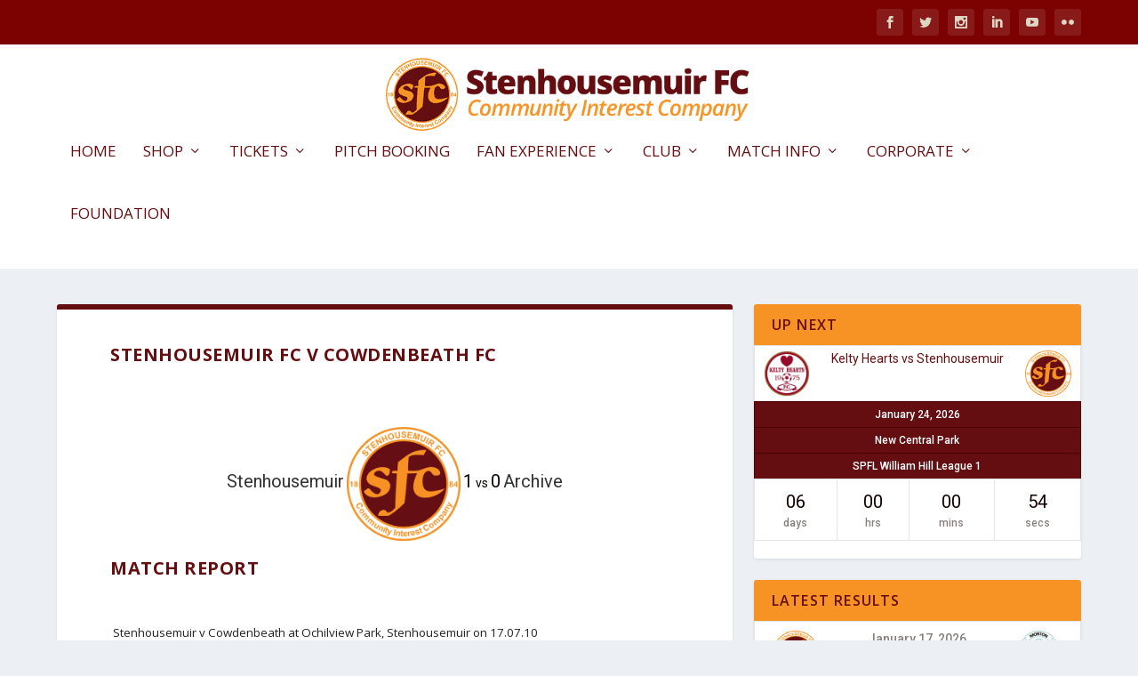

--- FILE ---
content_type: text/html; charset=UTF-8
request_url: https://www.stenhousemuirfc.com/match/stenhousemuir-fc-v-cowdenbeath-fc/
body_size: 292267
content:
<!DOCTYPE html>
<!--[if IE 6]>
<html id="ie6" lang="en-GB">
<![endif]-->
<!--[if IE 7]>
<html id="ie7" lang="en-GB">
<![endif]-->
<!--[if IE 8]>
<html id="ie8" lang="en-GB">
<![endif]-->
<!--[if !(IE 6) | !(IE 7) | !(IE 8)  ]><!-->
<html lang="en-GB">
<!--<![endif]-->
<head>
	<meta charset="UTF-8" />
			
	<meta http-equiv="X-UA-Compatible" content="IE=edge">
	<link rel="pingback" href="https://www.stenhousemuirfc.com/xmlrpc.php" />

		<!--[if lt IE 9]>
	<script src="https://www.stenhousemuirfc.com/wp-content/themes/Extra/scripts/ext/html5.js" type="text/javascript"></script>
	<![endif]-->

	<script type="text/javascript">
		document.documentElement.className = 'js';
	</script>

	<link rel="preconnect" href="https://fonts.gstatic.com" crossorigin /><meta name='robots' content='index, follow, max-image-preview:large, max-snippet:-1, max-video-preview:-1' />
<script type="text/javascript">
			let jqueryParams=[],jQuery=function(r){return jqueryParams=[...jqueryParams,r],jQuery},$=function(r){return jqueryParams=[...jqueryParams,r],$};window.jQuery=jQuery,window.$=jQuery;let customHeadScripts=!1;jQuery.fn=jQuery.prototype={},$.fn=jQuery.prototype={},jQuery.noConflict=function(r){if(window.jQuery)return jQuery=window.jQuery,$=window.jQuery,customHeadScripts=!0,jQuery.noConflict},jQuery.ready=function(r){jqueryParams=[...jqueryParams,r]},$.ready=function(r){jqueryParams=[...jqueryParams,r]},jQuery.load=function(r){jqueryParams=[...jqueryParams,r]},$.load=function(r){jqueryParams=[...jqueryParams,r]},jQuery.fn.ready=function(r){jqueryParams=[...jqueryParams,r]},$.fn.ready=function(r){jqueryParams=[...jqueryParams,r]};</script>
	<!-- This site is optimized with the Yoast SEO plugin v26.6 - https://yoast.com/wordpress/plugins/seo/ -->
	<title>Stenhousemuir FC v Cowdenbeath FC - Stenhousemuir FC</title>
	<link rel="canonical" href="https://www.stenhousemuirfc.com/match/stenhousemuir-fc-v-cowdenbeath-fc/" />
	<meta property="og:locale" content="en_GB" />
	<meta property="og:type" content="article" />
	<meta property="og:title" content="Stenhousemuir FC v Cowdenbeath FC - Stenhousemuir FC" />
	<meta property="og:url" content="https://www.stenhousemuirfc.com/match/stenhousemuir-fc-v-cowdenbeath-fc/" />
	<meta property="og:site_name" content="Stenhousemuir FC" />
	<meta property="article:modified_time" content="2018-06-13T19:36:59+00:00" />
	<meta name="twitter:card" content="summary_large_image" />
	<meta name="twitter:label1" content="Estimated reading time" />
	<meta name="twitter:data1" content="3 minutes" />
	<script type="application/ld+json" class="yoast-schema-graph">{"@context":"https://schema.org","@graph":[{"@type":"WebPage","@id":"https://www.stenhousemuirfc.com/match/stenhousemuir-fc-v-cowdenbeath-fc/","url":"https://www.stenhousemuirfc.com/match/stenhousemuir-fc-v-cowdenbeath-fc/","name":"Stenhousemuir FC v Cowdenbeath FC - Stenhousemuir FC","isPartOf":{"@id":"https://www.stenhousemuirfc.com/#website"},"datePublished":"2010-07-17T14:00:00+00:00","dateModified":"2018-06-13T19:36:59+00:00","breadcrumb":{"@id":"https://www.stenhousemuirfc.com/match/stenhousemuir-fc-v-cowdenbeath-fc/#breadcrumb"},"inLanguage":"en-GB","potentialAction":[{"@type":"ReadAction","target":["https://www.stenhousemuirfc.com/match/stenhousemuir-fc-v-cowdenbeath-fc/"]}]},{"@type":"BreadcrumbList","@id":"https://www.stenhousemuirfc.com/match/stenhousemuir-fc-v-cowdenbeath-fc/#breadcrumb","itemListElement":[{"@type":"ListItem","position":1,"name":"Home","item":"https://www.stenhousemuirfc.com/"},{"@type":"ListItem","position":2,"name":"Stenhousemuir FC v Cowdenbeath FC"}]},{"@type":"WebSite","@id":"https://www.stenhousemuirfc.com/#website","url":"https://www.stenhousemuirfc.com/","name":"Stenhousemuir FC","description":"The online home of Stenhousemuir FC","publisher":{"@id":"https://www.stenhousemuirfc.com/#organization"},"potentialAction":[{"@type":"SearchAction","target":{"@type":"EntryPoint","urlTemplate":"https://www.stenhousemuirfc.com/?s={search_term_string}"},"query-input":{"@type":"PropertyValueSpecification","valueRequired":true,"valueName":"search_term_string"}}],"inLanguage":"en-GB"},{"@type":"Organization","@id":"https://www.stenhousemuirfc.com/#organization","name":"Stenhousemuir FC","url":"https://www.stenhousemuirfc.com/","logo":{"@type":"ImageObject","inLanguage":"en-GB","@id":"https://www.stenhousemuirfc.com/#/schema/logo/image/","url":"https://www.stenhousemuirfc.com/wp-content/uploads/2018/06/Badge.png","contentUrl":"https://www.stenhousemuirfc.com/wp-content/uploads/2018/06/Badge.png","width":850,"height":850,"caption":"Stenhousemuir FC"},"image":{"@id":"https://www.stenhousemuirfc.com/#/schema/logo/image/"}}]}</script>
	<!-- / Yoast SEO plugin. -->


<link rel='dns-prefetch' href='//fonts.googleapis.com' />
<link rel="alternate" type="application/rss+xml" title="Stenhousemuir FC &raquo; Feed" href="https://www.stenhousemuirfc.com/feed/" />
<link rel="alternate" type="application/rss+xml" title="Stenhousemuir FC &raquo; Comments Feed" href="https://www.stenhousemuirfc.com/comments/feed/" />
<link rel="alternate" type="application/rss+xml" title="Stenhousemuir FC &raquo; Stenhousemuir FC v Cowdenbeath FC Comments Feed" href="https://www.stenhousemuirfc.com/match/stenhousemuir-fc-v-cowdenbeath-fc/feed/" />
<link rel="alternate" title="oEmbed (JSON)" type="application/json+oembed" href="https://www.stenhousemuirfc.com/wp-json/oembed/1.0/embed?url=https%3A%2F%2Fwww.stenhousemuirfc.com%2Fmatch%2Fstenhousemuir-fc-v-cowdenbeath-fc%2F" />
<link rel="alternate" title="oEmbed (XML)" type="text/xml+oembed" href="https://www.stenhousemuirfc.com/wp-json/oembed/1.0/embed?url=https%3A%2F%2Fwww.stenhousemuirfc.com%2Fmatch%2Fstenhousemuir-fc-v-cowdenbeath-fc%2F&#038;format=xml" />
<meta content="Stenhousemuir FC v.1.0" name="generator"/><style id='wp-block-library-inline-css' type='text/css'>
:root{--wp-block-synced-color:#7a00df;--wp-block-synced-color--rgb:122,0,223;--wp-bound-block-color:var(--wp-block-synced-color);--wp-editor-canvas-background:#ddd;--wp-admin-theme-color:#007cba;--wp-admin-theme-color--rgb:0,124,186;--wp-admin-theme-color-darker-10:#006ba1;--wp-admin-theme-color-darker-10--rgb:0,107,160.5;--wp-admin-theme-color-darker-20:#005a87;--wp-admin-theme-color-darker-20--rgb:0,90,135;--wp-admin-border-width-focus:2px}@media (min-resolution:192dpi){:root{--wp-admin-border-width-focus:1.5px}}.wp-element-button{cursor:pointer}:root .has-very-light-gray-background-color{background-color:#eee}:root .has-very-dark-gray-background-color{background-color:#313131}:root .has-very-light-gray-color{color:#eee}:root .has-very-dark-gray-color{color:#313131}:root .has-vivid-green-cyan-to-vivid-cyan-blue-gradient-background{background:linear-gradient(135deg,#00d084,#0693e3)}:root .has-purple-crush-gradient-background{background:linear-gradient(135deg,#34e2e4,#4721fb 50%,#ab1dfe)}:root .has-hazy-dawn-gradient-background{background:linear-gradient(135deg,#faaca8,#dad0ec)}:root .has-subdued-olive-gradient-background{background:linear-gradient(135deg,#fafae1,#67a671)}:root .has-atomic-cream-gradient-background{background:linear-gradient(135deg,#fdd79a,#004a59)}:root .has-nightshade-gradient-background{background:linear-gradient(135deg,#330968,#31cdcf)}:root .has-midnight-gradient-background{background:linear-gradient(135deg,#020381,#2874fc)}:root{--wp--preset--font-size--normal:16px;--wp--preset--font-size--huge:42px}.has-regular-font-size{font-size:1em}.has-larger-font-size{font-size:2.625em}.has-normal-font-size{font-size:var(--wp--preset--font-size--normal)}.has-huge-font-size{font-size:var(--wp--preset--font-size--huge)}.has-text-align-center{text-align:center}.has-text-align-left{text-align:left}.has-text-align-right{text-align:right}.has-fit-text{white-space:nowrap!important}#end-resizable-editor-section{display:none}.aligncenter{clear:both}.items-justified-left{justify-content:flex-start}.items-justified-center{justify-content:center}.items-justified-right{justify-content:flex-end}.items-justified-space-between{justify-content:space-between}.screen-reader-text{border:0;clip-path:inset(50%);height:1px;margin:-1px;overflow:hidden;padding:0;position:absolute;width:1px;word-wrap:normal!important}.screen-reader-text:focus{background-color:#ddd;clip-path:none;color:#444;display:block;font-size:1em;height:auto;left:5px;line-height:normal;padding:15px 23px 14px;text-decoration:none;top:5px;width:auto;z-index:100000}html :where(.has-border-color){border-style:solid}html :where([style*=border-top-color]){border-top-style:solid}html :where([style*=border-right-color]){border-right-style:solid}html :where([style*=border-bottom-color]){border-bottom-style:solid}html :where([style*=border-left-color]){border-left-style:solid}html :where([style*=border-width]){border-style:solid}html :where([style*=border-top-width]){border-top-style:solid}html :where([style*=border-right-width]){border-right-style:solid}html :where([style*=border-bottom-width]){border-bottom-style:solid}html :where([style*=border-left-width]){border-left-style:solid}html :where(img[class*=wp-image-]){height:auto;max-width:100%}:where(figure){margin:0 0 1em}html :where(.is-position-sticky){--wp-admin--admin-bar--position-offset:var(--wp-admin--admin-bar--height,0px)}@media screen and (max-width:600px){html :where(.is-position-sticky){--wp-admin--admin-bar--position-offset:0px}}

/*# sourceURL=wp-block-library-inline-css */
</style><style id='wp-block-heading-inline-css' type='text/css'>
h1:where(.wp-block-heading).has-background,h2:where(.wp-block-heading).has-background,h3:where(.wp-block-heading).has-background,h4:where(.wp-block-heading).has-background,h5:where(.wp-block-heading).has-background,h6:where(.wp-block-heading).has-background{padding:1.25em 2.375em}h1.has-text-align-left[style*=writing-mode]:where([style*=vertical-lr]),h1.has-text-align-right[style*=writing-mode]:where([style*=vertical-rl]),h2.has-text-align-left[style*=writing-mode]:where([style*=vertical-lr]),h2.has-text-align-right[style*=writing-mode]:where([style*=vertical-rl]),h3.has-text-align-left[style*=writing-mode]:where([style*=vertical-lr]),h3.has-text-align-right[style*=writing-mode]:where([style*=vertical-rl]),h4.has-text-align-left[style*=writing-mode]:where([style*=vertical-lr]),h4.has-text-align-right[style*=writing-mode]:where([style*=vertical-rl]),h5.has-text-align-left[style*=writing-mode]:where([style*=vertical-lr]),h5.has-text-align-right[style*=writing-mode]:where([style*=vertical-rl]),h6.has-text-align-left[style*=writing-mode]:where([style*=vertical-lr]),h6.has-text-align-right[style*=writing-mode]:where([style*=vertical-rl]){rotate:180deg}
/*# sourceURL=https://www.stenhousemuirfc.com/wp-includes/blocks/heading/style.min.css */
</style>
<style id='wp-block-image-inline-css' type='text/css'>
.wp-block-image>a,.wp-block-image>figure>a{display:inline-block}.wp-block-image img{box-sizing:border-box;height:auto;max-width:100%;vertical-align:bottom}@media not (prefers-reduced-motion){.wp-block-image img.hide{visibility:hidden}.wp-block-image img.show{animation:show-content-image .4s}}.wp-block-image[style*=border-radius] img,.wp-block-image[style*=border-radius]>a{border-radius:inherit}.wp-block-image.has-custom-border img{box-sizing:border-box}.wp-block-image.aligncenter{text-align:center}.wp-block-image.alignfull>a,.wp-block-image.alignwide>a{width:100%}.wp-block-image.alignfull img,.wp-block-image.alignwide img{height:auto;width:100%}.wp-block-image .aligncenter,.wp-block-image .alignleft,.wp-block-image .alignright,.wp-block-image.aligncenter,.wp-block-image.alignleft,.wp-block-image.alignright{display:table}.wp-block-image .aligncenter>figcaption,.wp-block-image .alignleft>figcaption,.wp-block-image .alignright>figcaption,.wp-block-image.aligncenter>figcaption,.wp-block-image.alignleft>figcaption,.wp-block-image.alignright>figcaption{caption-side:bottom;display:table-caption}.wp-block-image .alignleft{float:left;margin:.5em 1em .5em 0}.wp-block-image .alignright{float:right;margin:.5em 0 .5em 1em}.wp-block-image .aligncenter{margin-left:auto;margin-right:auto}.wp-block-image :where(figcaption){margin-bottom:1em;margin-top:.5em}.wp-block-image.is-style-circle-mask img{border-radius:9999px}@supports ((-webkit-mask-image:none) or (mask-image:none)) or (-webkit-mask-image:none){.wp-block-image.is-style-circle-mask img{border-radius:0;-webkit-mask-image:url('data:image/svg+xml;utf8,<svg viewBox="0 0 100 100" xmlns="http://www.w3.org/2000/svg"><circle cx="50" cy="50" r="50"/></svg>');mask-image:url('data:image/svg+xml;utf8,<svg viewBox="0 0 100 100" xmlns="http://www.w3.org/2000/svg"><circle cx="50" cy="50" r="50"/></svg>');mask-mode:alpha;-webkit-mask-position:center;mask-position:center;-webkit-mask-repeat:no-repeat;mask-repeat:no-repeat;-webkit-mask-size:contain;mask-size:contain}}:root :where(.wp-block-image.is-style-rounded img,.wp-block-image .is-style-rounded img){border-radius:9999px}.wp-block-image figure{margin:0}.wp-lightbox-container{display:flex;flex-direction:column;position:relative}.wp-lightbox-container img{cursor:zoom-in}.wp-lightbox-container img:hover+button{opacity:1}.wp-lightbox-container button{align-items:center;backdrop-filter:blur(16px) saturate(180%);background-color:#5a5a5a40;border:none;border-radius:4px;cursor:zoom-in;display:flex;height:20px;justify-content:center;opacity:0;padding:0;position:absolute;right:16px;text-align:center;top:16px;width:20px;z-index:100}@media not (prefers-reduced-motion){.wp-lightbox-container button{transition:opacity .2s ease}}.wp-lightbox-container button:focus-visible{outline:3px auto #5a5a5a40;outline:3px auto -webkit-focus-ring-color;outline-offset:3px}.wp-lightbox-container button:hover{cursor:pointer;opacity:1}.wp-lightbox-container button:focus{opacity:1}.wp-lightbox-container button:focus,.wp-lightbox-container button:hover,.wp-lightbox-container button:not(:hover):not(:active):not(.has-background){background-color:#5a5a5a40;border:none}.wp-lightbox-overlay{box-sizing:border-box;cursor:zoom-out;height:100vh;left:0;overflow:hidden;position:fixed;top:0;visibility:hidden;width:100%;z-index:100000}.wp-lightbox-overlay .close-button{align-items:center;cursor:pointer;display:flex;justify-content:center;min-height:40px;min-width:40px;padding:0;position:absolute;right:calc(env(safe-area-inset-right) + 16px);top:calc(env(safe-area-inset-top) + 16px);z-index:5000000}.wp-lightbox-overlay .close-button:focus,.wp-lightbox-overlay .close-button:hover,.wp-lightbox-overlay .close-button:not(:hover):not(:active):not(.has-background){background:none;border:none}.wp-lightbox-overlay .lightbox-image-container{height:var(--wp--lightbox-container-height);left:50%;overflow:hidden;position:absolute;top:50%;transform:translate(-50%,-50%);transform-origin:top left;width:var(--wp--lightbox-container-width);z-index:9999999999}.wp-lightbox-overlay .wp-block-image{align-items:center;box-sizing:border-box;display:flex;height:100%;justify-content:center;margin:0;position:relative;transform-origin:0 0;width:100%;z-index:3000000}.wp-lightbox-overlay .wp-block-image img{height:var(--wp--lightbox-image-height);min-height:var(--wp--lightbox-image-height);min-width:var(--wp--lightbox-image-width);width:var(--wp--lightbox-image-width)}.wp-lightbox-overlay .wp-block-image figcaption{display:none}.wp-lightbox-overlay button{background:none;border:none}.wp-lightbox-overlay .scrim{background-color:#fff;height:100%;opacity:.9;position:absolute;width:100%;z-index:2000000}.wp-lightbox-overlay.active{visibility:visible}@media not (prefers-reduced-motion){.wp-lightbox-overlay.active{animation:turn-on-visibility .25s both}.wp-lightbox-overlay.active img{animation:turn-on-visibility .35s both}.wp-lightbox-overlay.show-closing-animation:not(.active){animation:turn-off-visibility .35s both}.wp-lightbox-overlay.show-closing-animation:not(.active) img{animation:turn-off-visibility .25s both}.wp-lightbox-overlay.zoom.active{animation:none;opacity:1;visibility:visible}.wp-lightbox-overlay.zoom.active .lightbox-image-container{animation:lightbox-zoom-in .4s}.wp-lightbox-overlay.zoom.active .lightbox-image-container img{animation:none}.wp-lightbox-overlay.zoom.active .scrim{animation:turn-on-visibility .4s forwards}.wp-lightbox-overlay.zoom.show-closing-animation:not(.active){animation:none}.wp-lightbox-overlay.zoom.show-closing-animation:not(.active) .lightbox-image-container{animation:lightbox-zoom-out .4s}.wp-lightbox-overlay.zoom.show-closing-animation:not(.active) .lightbox-image-container img{animation:none}.wp-lightbox-overlay.zoom.show-closing-animation:not(.active) .scrim{animation:turn-off-visibility .4s forwards}}@keyframes show-content-image{0%{visibility:hidden}99%{visibility:hidden}to{visibility:visible}}@keyframes turn-on-visibility{0%{opacity:0}to{opacity:1}}@keyframes turn-off-visibility{0%{opacity:1;visibility:visible}99%{opacity:0;visibility:visible}to{opacity:0;visibility:hidden}}@keyframes lightbox-zoom-in{0%{transform:translate(calc((-100vw + var(--wp--lightbox-scrollbar-width))/2 + var(--wp--lightbox-initial-left-position)),calc(-50vh + var(--wp--lightbox-initial-top-position))) scale(var(--wp--lightbox-scale))}to{transform:translate(-50%,-50%) scale(1)}}@keyframes lightbox-zoom-out{0%{transform:translate(-50%,-50%) scale(1);visibility:visible}99%{visibility:visible}to{transform:translate(calc((-100vw + var(--wp--lightbox-scrollbar-width))/2 + var(--wp--lightbox-initial-left-position)),calc(-50vh + var(--wp--lightbox-initial-top-position))) scale(var(--wp--lightbox-scale));visibility:hidden}}
/*# sourceURL=https://www.stenhousemuirfc.com/wp-includes/blocks/image/style.min.css */
</style>
<style id='wp-block-image-theme-inline-css' type='text/css'>
:root :where(.wp-block-image figcaption){color:#555;font-size:13px;text-align:center}.is-dark-theme :root :where(.wp-block-image figcaption){color:#ffffffa6}.wp-block-image{margin:0 0 1em}
/*# sourceURL=https://www.stenhousemuirfc.com/wp-includes/blocks/image/theme.min.css */
</style>
<style id='wp-block-group-inline-css' type='text/css'>
.wp-block-group{box-sizing:border-box}:where(.wp-block-group.wp-block-group-is-layout-constrained){position:relative}
/*# sourceURL=https://www.stenhousemuirfc.com/wp-includes/blocks/group/style.min.css */
</style>
<style id='wp-block-group-theme-inline-css' type='text/css'>
:where(.wp-block-group.has-background){padding:1.25em 2.375em}
/*# sourceURL=https://www.stenhousemuirfc.com/wp-includes/blocks/group/theme.min.css */
</style>
<style id='global-styles-inline-css' type='text/css'>
:root{--wp--preset--aspect-ratio--square: 1;--wp--preset--aspect-ratio--4-3: 4/3;--wp--preset--aspect-ratio--3-4: 3/4;--wp--preset--aspect-ratio--3-2: 3/2;--wp--preset--aspect-ratio--2-3: 2/3;--wp--preset--aspect-ratio--16-9: 16/9;--wp--preset--aspect-ratio--9-16: 9/16;--wp--preset--color--black: #000000;--wp--preset--color--cyan-bluish-gray: #abb8c3;--wp--preset--color--white: #ffffff;--wp--preset--color--pale-pink: #f78da7;--wp--preset--color--vivid-red: #cf2e2e;--wp--preset--color--luminous-vivid-orange: #ff6900;--wp--preset--color--luminous-vivid-amber: #fcb900;--wp--preset--color--light-green-cyan: #7bdcb5;--wp--preset--color--vivid-green-cyan: #00d084;--wp--preset--color--pale-cyan-blue: #8ed1fc;--wp--preset--color--vivid-cyan-blue: #0693e3;--wp--preset--color--vivid-purple: #9b51e0;--wp--preset--gradient--vivid-cyan-blue-to-vivid-purple: linear-gradient(135deg,rgb(6,147,227) 0%,rgb(155,81,224) 100%);--wp--preset--gradient--light-green-cyan-to-vivid-green-cyan: linear-gradient(135deg,rgb(122,220,180) 0%,rgb(0,208,130) 100%);--wp--preset--gradient--luminous-vivid-amber-to-luminous-vivid-orange: linear-gradient(135deg,rgb(252,185,0) 0%,rgb(255,105,0) 100%);--wp--preset--gradient--luminous-vivid-orange-to-vivid-red: linear-gradient(135deg,rgb(255,105,0) 0%,rgb(207,46,46) 100%);--wp--preset--gradient--very-light-gray-to-cyan-bluish-gray: linear-gradient(135deg,rgb(238,238,238) 0%,rgb(169,184,195) 100%);--wp--preset--gradient--cool-to-warm-spectrum: linear-gradient(135deg,rgb(74,234,220) 0%,rgb(151,120,209) 20%,rgb(207,42,186) 40%,rgb(238,44,130) 60%,rgb(251,105,98) 80%,rgb(254,248,76) 100%);--wp--preset--gradient--blush-light-purple: linear-gradient(135deg,rgb(255,206,236) 0%,rgb(152,150,240) 100%);--wp--preset--gradient--blush-bordeaux: linear-gradient(135deg,rgb(254,205,165) 0%,rgb(254,45,45) 50%,rgb(107,0,62) 100%);--wp--preset--gradient--luminous-dusk: linear-gradient(135deg,rgb(255,203,112) 0%,rgb(199,81,192) 50%,rgb(65,88,208) 100%);--wp--preset--gradient--pale-ocean: linear-gradient(135deg,rgb(255,245,203) 0%,rgb(182,227,212) 50%,rgb(51,167,181) 100%);--wp--preset--gradient--electric-grass: linear-gradient(135deg,rgb(202,248,128) 0%,rgb(113,206,126) 100%);--wp--preset--gradient--midnight: linear-gradient(135deg,rgb(2,3,129) 0%,rgb(40,116,252) 100%);--wp--preset--font-size--small: 13px;--wp--preset--font-size--medium: 20px;--wp--preset--font-size--large: 36px;--wp--preset--font-size--x-large: 42px;--wp--preset--spacing--20: 0.44rem;--wp--preset--spacing--30: 0.67rem;--wp--preset--spacing--40: 1rem;--wp--preset--spacing--50: 1.5rem;--wp--preset--spacing--60: 2.25rem;--wp--preset--spacing--70: 3.38rem;--wp--preset--spacing--80: 5.06rem;--wp--preset--shadow--natural: 6px 6px 9px rgba(0, 0, 0, 0.2);--wp--preset--shadow--deep: 12px 12px 50px rgba(0, 0, 0, 0.4);--wp--preset--shadow--sharp: 6px 6px 0px rgba(0, 0, 0, 0.2);--wp--preset--shadow--outlined: 6px 6px 0px -3px rgb(255, 255, 255), 6px 6px rgb(0, 0, 0);--wp--preset--shadow--crisp: 6px 6px 0px rgb(0, 0, 0);}:root { --wp--style--global--content-size: 856px;--wp--style--global--wide-size: 1280px; }:where(body) { margin: 0; }.wp-site-blocks > .alignleft { float: left; margin-right: 2em; }.wp-site-blocks > .alignright { float: right; margin-left: 2em; }.wp-site-blocks > .aligncenter { justify-content: center; margin-left: auto; margin-right: auto; }:where(.is-layout-flex){gap: 0.5em;}:where(.is-layout-grid){gap: 0.5em;}.is-layout-flow > .alignleft{float: left;margin-inline-start: 0;margin-inline-end: 2em;}.is-layout-flow > .alignright{float: right;margin-inline-start: 2em;margin-inline-end: 0;}.is-layout-flow > .aligncenter{margin-left: auto !important;margin-right: auto !important;}.is-layout-constrained > .alignleft{float: left;margin-inline-start: 0;margin-inline-end: 2em;}.is-layout-constrained > .alignright{float: right;margin-inline-start: 2em;margin-inline-end: 0;}.is-layout-constrained > .aligncenter{margin-left: auto !important;margin-right: auto !important;}.is-layout-constrained > :where(:not(.alignleft):not(.alignright):not(.alignfull)){max-width: var(--wp--style--global--content-size);margin-left: auto !important;margin-right: auto !important;}.is-layout-constrained > .alignwide{max-width: var(--wp--style--global--wide-size);}body .is-layout-flex{display: flex;}.is-layout-flex{flex-wrap: wrap;align-items: center;}.is-layout-flex > :is(*, div){margin: 0;}body .is-layout-grid{display: grid;}.is-layout-grid > :is(*, div){margin: 0;}body{padding-top: 0px;padding-right: 0px;padding-bottom: 0px;padding-left: 0px;}:root :where(.wp-element-button, .wp-block-button__link){background-color: #32373c;border-width: 0;color: #fff;font-family: inherit;font-size: inherit;font-style: inherit;font-weight: inherit;letter-spacing: inherit;line-height: inherit;padding-top: calc(0.667em + 2px);padding-right: calc(1.333em + 2px);padding-bottom: calc(0.667em + 2px);padding-left: calc(1.333em + 2px);text-decoration: none;text-transform: inherit;}.has-black-color{color: var(--wp--preset--color--black) !important;}.has-cyan-bluish-gray-color{color: var(--wp--preset--color--cyan-bluish-gray) !important;}.has-white-color{color: var(--wp--preset--color--white) !important;}.has-pale-pink-color{color: var(--wp--preset--color--pale-pink) !important;}.has-vivid-red-color{color: var(--wp--preset--color--vivid-red) !important;}.has-luminous-vivid-orange-color{color: var(--wp--preset--color--luminous-vivid-orange) !important;}.has-luminous-vivid-amber-color{color: var(--wp--preset--color--luminous-vivid-amber) !important;}.has-light-green-cyan-color{color: var(--wp--preset--color--light-green-cyan) !important;}.has-vivid-green-cyan-color{color: var(--wp--preset--color--vivid-green-cyan) !important;}.has-pale-cyan-blue-color{color: var(--wp--preset--color--pale-cyan-blue) !important;}.has-vivid-cyan-blue-color{color: var(--wp--preset--color--vivid-cyan-blue) !important;}.has-vivid-purple-color{color: var(--wp--preset--color--vivid-purple) !important;}.has-black-background-color{background-color: var(--wp--preset--color--black) !important;}.has-cyan-bluish-gray-background-color{background-color: var(--wp--preset--color--cyan-bluish-gray) !important;}.has-white-background-color{background-color: var(--wp--preset--color--white) !important;}.has-pale-pink-background-color{background-color: var(--wp--preset--color--pale-pink) !important;}.has-vivid-red-background-color{background-color: var(--wp--preset--color--vivid-red) !important;}.has-luminous-vivid-orange-background-color{background-color: var(--wp--preset--color--luminous-vivid-orange) !important;}.has-luminous-vivid-amber-background-color{background-color: var(--wp--preset--color--luminous-vivid-amber) !important;}.has-light-green-cyan-background-color{background-color: var(--wp--preset--color--light-green-cyan) !important;}.has-vivid-green-cyan-background-color{background-color: var(--wp--preset--color--vivid-green-cyan) !important;}.has-pale-cyan-blue-background-color{background-color: var(--wp--preset--color--pale-cyan-blue) !important;}.has-vivid-cyan-blue-background-color{background-color: var(--wp--preset--color--vivid-cyan-blue) !important;}.has-vivid-purple-background-color{background-color: var(--wp--preset--color--vivid-purple) !important;}.has-black-border-color{border-color: var(--wp--preset--color--black) !important;}.has-cyan-bluish-gray-border-color{border-color: var(--wp--preset--color--cyan-bluish-gray) !important;}.has-white-border-color{border-color: var(--wp--preset--color--white) !important;}.has-pale-pink-border-color{border-color: var(--wp--preset--color--pale-pink) !important;}.has-vivid-red-border-color{border-color: var(--wp--preset--color--vivid-red) !important;}.has-luminous-vivid-orange-border-color{border-color: var(--wp--preset--color--luminous-vivid-orange) !important;}.has-luminous-vivid-amber-border-color{border-color: var(--wp--preset--color--luminous-vivid-amber) !important;}.has-light-green-cyan-border-color{border-color: var(--wp--preset--color--light-green-cyan) !important;}.has-vivid-green-cyan-border-color{border-color: var(--wp--preset--color--vivid-green-cyan) !important;}.has-pale-cyan-blue-border-color{border-color: var(--wp--preset--color--pale-cyan-blue) !important;}.has-vivid-cyan-blue-border-color{border-color: var(--wp--preset--color--vivid-cyan-blue) !important;}.has-vivid-purple-border-color{border-color: var(--wp--preset--color--vivid-purple) !important;}.has-vivid-cyan-blue-to-vivid-purple-gradient-background{background: var(--wp--preset--gradient--vivid-cyan-blue-to-vivid-purple) !important;}.has-light-green-cyan-to-vivid-green-cyan-gradient-background{background: var(--wp--preset--gradient--light-green-cyan-to-vivid-green-cyan) !important;}.has-luminous-vivid-amber-to-luminous-vivid-orange-gradient-background{background: var(--wp--preset--gradient--luminous-vivid-amber-to-luminous-vivid-orange) !important;}.has-luminous-vivid-orange-to-vivid-red-gradient-background{background: var(--wp--preset--gradient--luminous-vivid-orange-to-vivid-red) !important;}.has-very-light-gray-to-cyan-bluish-gray-gradient-background{background: var(--wp--preset--gradient--very-light-gray-to-cyan-bluish-gray) !important;}.has-cool-to-warm-spectrum-gradient-background{background: var(--wp--preset--gradient--cool-to-warm-spectrum) !important;}.has-blush-light-purple-gradient-background{background: var(--wp--preset--gradient--blush-light-purple) !important;}.has-blush-bordeaux-gradient-background{background: var(--wp--preset--gradient--blush-bordeaux) !important;}.has-luminous-dusk-gradient-background{background: var(--wp--preset--gradient--luminous-dusk) !important;}.has-pale-ocean-gradient-background{background: var(--wp--preset--gradient--pale-ocean) !important;}.has-electric-grass-gradient-background{background: var(--wp--preset--gradient--electric-grass) !important;}.has-midnight-gradient-background{background: var(--wp--preset--gradient--midnight) !important;}.has-small-font-size{font-size: var(--wp--preset--font-size--small) !important;}.has-medium-font-size{font-size: var(--wp--preset--font-size--medium) !important;}.has-large-font-size{font-size: var(--wp--preset--font-size--large) !important;}.has-x-large-font-size{font-size: var(--wp--preset--font-size--x-large) !important;}
/*# sourceURL=global-styles-inline-css */
</style>
<style id='core-block-supports-inline-css' type='text/css'>
.wp-elements-60cb5ac2bd1ff1dcc772c764d8716eba a:where(:not(.wp-element-button)){color:#650e11;}
/*# sourceURL=core-block-supports-inline-css */
</style>

<link rel='stylesheet' id='dashicons-css' href='https://www.stenhousemuirfc.com/wp-includes/css/dashicons.min.css?ver=6.9' type='text/css' media='all' />
<link rel='stylesheet' id='sportspress-general-css' href='//www.stenhousemuirfc.com/wp-content/plugins/sportspress-pro/includes/sportspress/assets/css/sportspress.css?ver=2.7.26' type='text/css' media='all' />
<link rel='stylesheet' id='sportspress-icons-css' href='//www.stenhousemuirfc.com/wp-content/plugins/sportspress-pro/includes/sportspress/assets/css/icons.css?ver=2.7.26' type='text/css' media='all' />
<link rel='stylesheet' id='sportspress-event-statistics-css' href='//www.stenhousemuirfc.com/wp-content/plugins/sportspress-pro/includes/sportspress-match-stats/css/sportspress-match-stats.css?ver=2.2' type='text/css' media='all' />
<link rel='stylesheet' id='sportspress-results-matrix-css' href='//www.stenhousemuirfc.com/wp-content/plugins/sportspress-pro/includes/sportspress-results-matrix/css/sportspress-results-matrix.css?ver=2.6.9' type='text/css' media='all' />
<link rel='stylesheet' id='sportspress-roboto-css' href='//fonts.googleapis.com/css?family=Roboto%3A400%2C500&#038;subset=cyrillic%2Ccyrillic-ext%2Cgreek%2Cgreek-ext%2Clatin-ext%2Cvietnamese&#038;ver=2.7' type='text/css' media='all' />
<link rel='stylesheet' id='sportspress-style-css' href='//www.stenhousemuirfc.com/wp-content/plugins/sportspress-pro/includes/sportspress/assets/css/sportspress-style.css?ver=2.7' type='text/css' media='all' />
<link rel='stylesheet' id='sportspress-style-ltr-css' href='//www.stenhousemuirfc.com/wp-content/plugins/sportspress-pro/includes/sportspress/assets/css/sportspress-style-ltr.css?ver=2.7' type='text/css' media='all' />
<link rel='stylesheet' id='leaflet_stylesheet-css' href='https://www.stenhousemuirfc.com/wp-content/plugins/sportspress-pro/includes/sportspress/assets/css/leaflet.css?ver=1.8.0' type='text/css' media='all' />
<link rel='stylesheet' id='extra-fonts-css' href='https://fonts.googleapis.com/css?family=Open+Sans:300italic,400italic,600italic,700italic,800italic,400,300,600,700,800&#038;subset=latin,latin-ext' type='text/css' media='all' />
<link rel='stylesheet' id='extra-style-parent-css' href='https://www.stenhousemuirfc.com/wp-content/themes/Extra/style.min.css?ver=4.27.4' type='text/css' media='all' />
<style id='extra-dynamic-critical-inline-css' type='text/css'>
@font-face{font-family:ETmodules;font-display:block;src:url(//www.stenhousemuirfc.com/wp-content/themes/Extra/core/admin/fonts/modules/all/modules.eot);src:url(//www.stenhousemuirfc.com/wp-content/themes/Extra/core/admin/fonts/modules/all/modules.eot?#iefix) format("embedded-opentype"),url(//www.stenhousemuirfc.com/wp-content/themes/Extra/core/admin/fonts/modules/all/modules.woff) format("woff"),url(//www.stenhousemuirfc.com/wp-content/themes/Extra/core/admin/fonts/modules/all/modules.ttf) format("truetype"),url(//www.stenhousemuirfc.com/wp-content/themes/Extra/core/admin/fonts/modules/all/modules.svg#ETmodules) format("svg");font-weight:400;font-style:normal}
.et_audio_content,.et_link_content,.et_quote_content{background-color:#2ea3f2}.et_pb_post .et-pb-controllers a{margin-bottom:10px}.format-gallery .et-pb-controllers{bottom:0}.et_pb_blog_grid .et_audio_content{margin-bottom:19px}.et_pb_row .et_pb_blog_grid .et_pb_post .et_pb_slide{min-height:180px}.et_audio_content .wp-block-audio{margin:0;padding:0}.et_audio_content h2{line-height:44px}.et_pb_column_1_2 .et_audio_content h2,.et_pb_column_1_3 .et_audio_content h2,.et_pb_column_1_4 .et_audio_content h2,.et_pb_column_1_5 .et_audio_content h2,.et_pb_column_1_6 .et_audio_content h2,.et_pb_column_2_5 .et_audio_content h2,.et_pb_column_3_5 .et_audio_content h2,.et_pb_column_3_8 .et_audio_content h2{margin-bottom:9px;margin-top:0}.et_pb_column_1_2 .et_audio_content,.et_pb_column_3_5 .et_audio_content{padding:35px 40px}.et_pb_column_1_2 .et_audio_content h2,.et_pb_column_3_5 .et_audio_content h2{line-height:32px}.et_pb_column_1_3 .et_audio_content,.et_pb_column_1_4 .et_audio_content,.et_pb_column_1_5 .et_audio_content,.et_pb_column_1_6 .et_audio_content,.et_pb_column_2_5 .et_audio_content,.et_pb_column_3_8 .et_audio_content{padding:35px 20px}.et_pb_column_1_3 .et_audio_content h2,.et_pb_column_1_4 .et_audio_content h2,.et_pb_column_1_5 .et_audio_content h2,.et_pb_column_1_6 .et_audio_content h2,.et_pb_column_2_5 .et_audio_content h2,.et_pb_column_3_8 .et_audio_content h2{font-size:18px;line-height:26px}article.et_pb_has_overlay .et_pb_blog_image_container{position:relative}.et_pb_post>.et_main_video_container{position:relative;margin-bottom:30px}.et_pb_post .et_pb_video_overlay .et_pb_video_play{color:#fff}.et_pb_post .et_pb_video_overlay_hover:hover{background:rgba(0,0,0,.6)}.et_audio_content,.et_link_content,.et_quote_content{text-align:center;word-wrap:break-word;position:relative;padding:50px 60px}.et_audio_content h2,.et_link_content a.et_link_main_url,.et_link_content h2,.et_quote_content blockquote cite,.et_quote_content blockquote p{color:#fff!important}.et_quote_main_link{position:absolute;text-indent:-9999px;width:100%;height:100%;display:block;top:0;left:0}.et_quote_content blockquote{padding:0;margin:0;border:none}.et_audio_content h2,.et_link_content h2,.et_quote_content blockquote p{margin-top:0}.et_audio_content h2{margin-bottom:20px}.et_audio_content h2,.et_link_content h2,.et_quote_content blockquote p{line-height:44px}.et_link_content a.et_link_main_url,.et_quote_content blockquote cite{font-size:18px;font-weight:200}.et_quote_content blockquote cite{font-style:normal}.et_pb_column_2_3 .et_quote_content{padding:50px 42px 45px}.et_pb_column_2_3 .et_audio_content,.et_pb_column_2_3 .et_link_content{padding:40px 40px 45px}.et_pb_column_1_2 .et_audio_content,.et_pb_column_1_2 .et_link_content,.et_pb_column_1_2 .et_quote_content,.et_pb_column_3_5 .et_audio_content,.et_pb_column_3_5 .et_link_content,.et_pb_column_3_5 .et_quote_content{padding:35px 40px}.et_pb_column_1_2 .et_quote_content blockquote p,.et_pb_column_3_5 .et_quote_content blockquote p{font-size:26px;line-height:32px}.et_pb_column_1_2 .et_audio_content h2,.et_pb_column_1_2 .et_link_content h2,.et_pb_column_3_5 .et_audio_content h2,.et_pb_column_3_5 .et_link_content h2{line-height:32px}.et_pb_column_1_2 .et_link_content a.et_link_main_url,.et_pb_column_1_2 .et_quote_content blockquote cite,.et_pb_column_3_5 .et_link_content a.et_link_main_url,.et_pb_column_3_5 .et_quote_content blockquote cite{font-size:14px}.et_pb_column_1_3 .et_quote_content,.et_pb_column_1_4 .et_quote_content,.et_pb_column_1_5 .et_quote_content,.et_pb_column_1_6 .et_quote_content,.et_pb_column_2_5 .et_quote_content,.et_pb_column_3_8 .et_quote_content{padding:35px 30px 32px}.et_pb_column_1_3 .et_audio_content,.et_pb_column_1_3 .et_link_content,.et_pb_column_1_4 .et_audio_content,.et_pb_column_1_4 .et_link_content,.et_pb_column_1_5 .et_audio_content,.et_pb_column_1_5 .et_link_content,.et_pb_column_1_6 .et_audio_content,.et_pb_column_1_6 .et_link_content,.et_pb_column_2_5 .et_audio_content,.et_pb_column_2_5 .et_link_content,.et_pb_column_3_8 .et_audio_content,.et_pb_column_3_8 .et_link_content{padding:35px 20px}.et_pb_column_1_3 .et_audio_content h2,.et_pb_column_1_3 .et_link_content h2,.et_pb_column_1_3 .et_quote_content blockquote p,.et_pb_column_1_4 .et_audio_content h2,.et_pb_column_1_4 .et_link_content h2,.et_pb_column_1_4 .et_quote_content blockquote p,.et_pb_column_1_5 .et_audio_content h2,.et_pb_column_1_5 .et_link_content h2,.et_pb_column_1_5 .et_quote_content blockquote p,.et_pb_column_1_6 .et_audio_content h2,.et_pb_column_1_6 .et_link_content h2,.et_pb_column_1_6 .et_quote_content blockquote p,.et_pb_column_2_5 .et_audio_content h2,.et_pb_column_2_5 .et_link_content h2,.et_pb_column_2_5 .et_quote_content blockquote p,.et_pb_column_3_8 .et_audio_content h2,.et_pb_column_3_8 .et_link_content h2,.et_pb_column_3_8 .et_quote_content blockquote p{font-size:18px;line-height:26px}.et_pb_column_1_3 .et_link_content a.et_link_main_url,.et_pb_column_1_3 .et_quote_content blockquote cite,.et_pb_column_1_4 .et_link_content a.et_link_main_url,.et_pb_column_1_4 .et_quote_content blockquote cite,.et_pb_column_1_5 .et_link_content a.et_link_main_url,.et_pb_column_1_5 .et_quote_content blockquote cite,.et_pb_column_1_6 .et_link_content a.et_link_main_url,.et_pb_column_1_6 .et_quote_content blockquote cite,.et_pb_column_2_5 .et_link_content a.et_link_main_url,.et_pb_column_2_5 .et_quote_content blockquote cite,.et_pb_column_3_8 .et_link_content a.et_link_main_url,.et_pb_column_3_8 .et_quote_content blockquote cite{font-size:14px}.et_pb_post .et_pb_gallery_post_type .et_pb_slide{min-height:500px;background-size:cover!important;background-position:top}.format-gallery .et_pb_slider.gallery-not-found .et_pb_slide{box-shadow:inset 0 0 10px rgba(0,0,0,.1)}.format-gallery .et_pb_slider:hover .et-pb-arrow-prev{left:0}.format-gallery .et_pb_slider:hover .et-pb-arrow-next{right:0}.et_pb_post>.et_pb_slider{margin-bottom:30px}.et_pb_column_3_4 .et_pb_post .et_pb_slide{min-height:442px}.et_pb_column_2_3 .et_pb_post .et_pb_slide{min-height:390px}.et_pb_column_1_2 .et_pb_post .et_pb_slide,.et_pb_column_3_5 .et_pb_post .et_pb_slide{min-height:284px}.et_pb_column_1_3 .et_pb_post .et_pb_slide,.et_pb_column_2_5 .et_pb_post .et_pb_slide,.et_pb_column_3_8 .et_pb_post .et_pb_slide{min-height:180px}.et_pb_column_1_4 .et_pb_post .et_pb_slide,.et_pb_column_1_5 .et_pb_post .et_pb_slide,.et_pb_column_1_6 .et_pb_post .et_pb_slide{min-height:125px}.et_pb_portfolio.et_pb_section_parallax .pagination,.et_pb_portfolio.et_pb_section_video .pagination,.et_pb_portfolio_grid.et_pb_section_parallax .pagination,.et_pb_portfolio_grid.et_pb_section_video .pagination{position:relative}.et_pb_bg_layout_light .et_pb_post .post-meta,.et_pb_bg_layout_light .et_pb_post .post-meta a,.et_pb_bg_layout_light .et_pb_post p{color:#666}.et_pb_bg_layout_dark .et_pb_post .post-meta,.et_pb_bg_layout_dark .et_pb_post .post-meta a,.et_pb_bg_layout_dark .et_pb_post p{color:inherit}.et_pb_text_color_dark .et_audio_content h2,.et_pb_text_color_dark .et_link_content a.et_link_main_url,.et_pb_text_color_dark .et_link_content h2,.et_pb_text_color_dark .et_quote_content blockquote cite,.et_pb_text_color_dark .et_quote_content blockquote p{color:#666!important}.et_pb_text_color_dark.et_audio_content h2,.et_pb_text_color_dark.et_link_content a.et_link_main_url,.et_pb_text_color_dark.et_link_content h2,.et_pb_text_color_dark.et_quote_content blockquote cite,.et_pb_text_color_dark.et_quote_content blockquote p{color:#bbb!important}.et_pb_text_color_dark.et_audio_content,.et_pb_text_color_dark.et_link_content,.et_pb_text_color_dark.et_quote_content{background-color:#e8e8e8}@media (min-width:981px) and (max-width:1100px){.et_quote_content{padding:50px 70px 45px}.et_pb_column_2_3 .et_quote_content{padding:50px 50px 45px}.et_pb_column_1_2 .et_quote_content,.et_pb_column_3_5 .et_quote_content{padding:35px 47px 30px}.et_pb_column_1_3 .et_quote_content,.et_pb_column_1_4 .et_quote_content,.et_pb_column_1_5 .et_quote_content,.et_pb_column_1_6 .et_quote_content,.et_pb_column_2_5 .et_quote_content,.et_pb_column_3_8 .et_quote_content{padding:35px 25px 32px}.et_pb_column_4_4 .et_pb_post .et_pb_slide{min-height:534px}.et_pb_column_3_4 .et_pb_post .et_pb_slide{min-height:392px}.et_pb_column_2_3 .et_pb_post .et_pb_slide{min-height:345px}.et_pb_column_1_2 .et_pb_post .et_pb_slide,.et_pb_column_3_5 .et_pb_post .et_pb_slide{min-height:250px}.et_pb_column_1_3 .et_pb_post .et_pb_slide,.et_pb_column_2_5 .et_pb_post .et_pb_slide,.et_pb_column_3_8 .et_pb_post .et_pb_slide{min-height:155px}.et_pb_column_1_4 .et_pb_post .et_pb_slide,.et_pb_column_1_5 .et_pb_post .et_pb_slide,.et_pb_column_1_6 .et_pb_post .et_pb_slide{min-height:108px}}@media (max-width:980px){.et_pb_bg_layout_dark_tablet .et_audio_content h2{color:#fff!important}.et_pb_text_color_dark_tablet.et_audio_content h2{color:#bbb!important}.et_pb_text_color_dark_tablet.et_audio_content{background-color:#e8e8e8}.et_pb_bg_layout_dark_tablet .et_audio_content h2,.et_pb_bg_layout_dark_tablet .et_link_content a.et_link_main_url,.et_pb_bg_layout_dark_tablet .et_link_content h2,.et_pb_bg_layout_dark_tablet .et_quote_content blockquote cite,.et_pb_bg_layout_dark_tablet .et_quote_content blockquote p{color:#fff!important}.et_pb_text_color_dark_tablet .et_audio_content h2,.et_pb_text_color_dark_tablet .et_link_content a.et_link_main_url,.et_pb_text_color_dark_tablet .et_link_content h2,.et_pb_text_color_dark_tablet .et_quote_content blockquote cite,.et_pb_text_color_dark_tablet .et_quote_content blockquote p{color:#666!important}.et_pb_text_color_dark_tablet.et_audio_content h2,.et_pb_text_color_dark_tablet.et_link_content a.et_link_main_url,.et_pb_text_color_dark_tablet.et_link_content h2,.et_pb_text_color_dark_tablet.et_quote_content blockquote cite,.et_pb_text_color_dark_tablet.et_quote_content blockquote p{color:#bbb!important}.et_pb_text_color_dark_tablet.et_audio_content,.et_pb_text_color_dark_tablet.et_link_content,.et_pb_text_color_dark_tablet.et_quote_content{background-color:#e8e8e8}}@media (min-width:768px) and (max-width:980px){.et_audio_content h2{font-size:26px!important;line-height:44px!important;margin-bottom:24px!important}.et_pb_post>.et_pb_gallery_post_type>.et_pb_slides>.et_pb_slide{min-height:384px!important}.et_quote_content{padding:50px 43px 45px!important}.et_quote_content blockquote p{font-size:26px!important;line-height:44px!important}.et_quote_content blockquote cite{font-size:18px!important}.et_link_content{padding:40px 40px 45px}.et_link_content h2{font-size:26px!important;line-height:44px!important}.et_link_content a.et_link_main_url{font-size:18px!important}}@media (max-width:767px){.et_audio_content h2,.et_link_content h2,.et_quote_content,.et_quote_content blockquote p{font-size:20px!important;line-height:26px!important}.et_audio_content,.et_link_content{padding:35px 20px!important}.et_audio_content h2{margin-bottom:9px!important}.et_pb_bg_layout_dark_phone .et_audio_content h2{color:#fff!important}.et_pb_text_color_dark_phone.et_audio_content{background-color:#e8e8e8}.et_link_content a.et_link_main_url,.et_quote_content blockquote cite{font-size:14px!important}.format-gallery .et-pb-controllers{height:auto}.et_pb_post>.et_pb_gallery_post_type>.et_pb_slides>.et_pb_slide{min-height:222px!important}.et_pb_bg_layout_dark_phone .et_audio_content h2,.et_pb_bg_layout_dark_phone .et_link_content a.et_link_main_url,.et_pb_bg_layout_dark_phone .et_link_content h2,.et_pb_bg_layout_dark_phone .et_quote_content blockquote cite,.et_pb_bg_layout_dark_phone .et_quote_content blockquote p{color:#fff!important}.et_pb_text_color_dark_phone .et_audio_content h2,.et_pb_text_color_dark_phone .et_link_content a.et_link_main_url,.et_pb_text_color_dark_phone .et_link_content h2,.et_pb_text_color_dark_phone .et_quote_content blockquote cite,.et_pb_text_color_dark_phone .et_quote_content blockquote p{color:#666!important}.et_pb_text_color_dark_phone.et_audio_content h2,.et_pb_text_color_dark_phone.et_link_content a.et_link_main_url,.et_pb_text_color_dark_phone.et_link_content h2,.et_pb_text_color_dark_phone.et_quote_content blockquote cite,.et_pb_text_color_dark_phone.et_quote_content blockquote p{color:#bbb!important}.et_pb_text_color_dark_phone.et_audio_content,.et_pb_text_color_dark_phone.et_link_content,.et_pb_text_color_dark_phone.et_quote_content{background-color:#e8e8e8}}@media (max-width:479px){.et_pb_column_1_2 .et_pb_carousel_item .et_pb_video_play,.et_pb_column_1_3 .et_pb_carousel_item .et_pb_video_play,.et_pb_column_2_3 .et_pb_carousel_item .et_pb_video_play,.et_pb_column_2_5 .et_pb_carousel_item .et_pb_video_play,.et_pb_column_3_5 .et_pb_carousel_item .et_pb_video_play,.et_pb_column_3_8 .et_pb_carousel_item .et_pb_video_play{font-size:1.5rem;line-height:1.5rem;margin-left:-.75rem;margin-top:-.75rem}.et_audio_content,.et_quote_content{padding:35px 20px!important}.et_pb_post>.et_pb_gallery_post_type>.et_pb_slides>.et_pb_slide{min-height:156px!important}}.et_full_width_page .et_gallery_item{float:left;width:20.875%;margin:0 5.5% 5.5% 0}.et_full_width_page .et_gallery_item:nth-child(3n){margin-right:5.5%}.et_full_width_page .et_gallery_item:nth-child(3n+1){clear:none}.et_full_width_page .et_gallery_item:nth-child(4n){margin-right:0}.et_full_width_page .et_gallery_item:nth-child(4n+1){clear:both}
.et_pb_slider{position:relative;overflow:hidden}.et_pb_slide{padding:0 6%;background-size:cover;background-position:50%;background-repeat:no-repeat}.et_pb_slider .et_pb_slide{display:none;float:left;margin-right:-100%;position:relative;width:100%;text-align:center;list-style:none!important;background-position:50%;background-size:100%;background-size:cover}.et_pb_slider .et_pb_slide:first-child{display:list-item}.et-pb-controllers{position:absolute;bottom:20px;left:0;width:100%;text-align:center;z-index:10}.et-pb-controllers a{display:inline-block;background-color:hsla(0,0%,100%,.5);text-indent:-9999px;border-radius:7px;width:7px;height:7px;margin-right:10px;padding:0;opacity:.5}.et-pb-controllers .et-pb-active-control{opacity:1}.et-pb-controllers a:last-child{margin-right:0}.et-pb-controllers .et-pb-active-control{background-color:#fff}.et_pb_slides .et_pb_temp_slide{display:block}.et_pb_slides:after{content:"";display:block;clear:both;visibility:hidden;line-height:0;height:0;width:0}@media (max-width:980px){.et_pb_bg_layout_light_tablet .et-pb-controllers .et-pb-active-control{background-color:#333}.et_pb_bg_layout_light_tablet .et-pb-controllers a{background-color:rgba(0,0,0,.3)}.et_pb_bg_layout_light_tablet .et_pb_slide_content{color:#333}.et_pb_bg_layout_dark_tablet .et_pb_slide_description{text-shadow:0 1px 3px rgba(0,0,0,.3)}.et_pb_bg_layout_dark_tablet .et_pb_slide_content{color:#fff}.et_pb_bg_layout_dark_tablet .et-pb-controllers .et-pb-active-control{background-color:#fff}.et_pb_bg_layout_dark_tablet .et-pb-controllers a{background-color:hsla(0,0%,100%,.5)}}@media (max-width:767px){.et-pb-controllers{position:absolute;bottom:5%;left:0;width:100%;text-align:center;z-index:10;height:14px}.et_transparent_nav .et_pb_section:first-child .et-pb-controllers{bottom:18px}.et_pb_bg_layout_light_phone.et_pb_slider_with_overlay .et_pb_slide_overlay_container,.et_pb_bg_layout_light_phone.et_pb_slider_with_text_overlay .et_pb_text_overlay_wrapper{background-color:hsla(0,0%,100%,.9)}.et_pb_bg_layout_light_phone .et-pb-controllers .et-pb-active-control{background-color:#333}.et_pb_bg_layout_dark_phone.et_pb_slider_with_overlay .et_pb_slide_overlay_container,.et_pb_bg_layout_dark_phone.et_pb_slider_with_text_overlay .et_pb_text_overlay_wrapper,.et_pb_bg_layout_light_phone .et-pb-controllers a{background-color:rgba(0,0,0,.3)}.et_pb_bg_layout_dark_phone .et-pb-controllers .et-pb-active-control{background-color:#fff}.et_pb_bg_layout_dark_phone .et-pb-controllers a{background-color:hsla(0,0%,100%,.5)}}.et_mobile_device .et_pb_slider_parallax .et_pb_slide,.et_mobile_device .et_pb_slides .et_parallax_bg.et_pb_parallax_css{background-attachment:scroll}
.et-pb-arrow-next,.et-pb-arrow-prev{position:absolute;top:50%;z-index:100;font-size:48px;color:#fff;margin-top:-24px;transition:all .2s ease-in-out;opacity:0}.et_pb_bg_layout_light .et-pb-arrow-next,.et_pb_bg_layout_light .et-pb-arrow-prev{color:#333}.et_pb_slider:hover .et-pb-arrow-prev{left:22px;opacity:1}.et_pb_slider:hover .et-pb-arrow-next{right:22px;opacity:1}.et_pb_bg_layout_light .et-pb-controllers .et-pb-active-control{background-color:#333}.et_pb_bg_layout_light .et-pb-controllers a{background-color:rgba(0,0,0,.3)}.et-pb-arrow-next:hover,.et-pb-arrow-prev:hover{text-decoration:none}.et-pb-arrow-next span,.et-pb-arrow-prev span{display:none}.et-pb-arrow-prev{left:-22px}.et-pb-arrow-next{right:-22px}.et-pb-arrow-prev:before{content:"4"}.et-pb-arrow-next:before{content:"5"}.format-gallery .et-pb-arrow-next,.format-gallery .et-pb-arrow-prev{color:#fff}.et_pb_column_1_3 .et_pb_slider:hover .et-pb-arrow-prev,.et_pb_column_1_4 .et_pb_slider:hover .et-pb-arrow-prev,.et_pb_column_1_5 .et_pb_slider:hover .et-pb-arrow-prev,.et_pb_column_1_6 .et_pb_slider:hover .et-pb-arrow-prev,.et_pb_column_2_5 .et_pb_slider:hover .et-pb-arrow-prev{left:0}.et_pb_column_1_3 .et_pb_slider:hover .et-pb-arrow-next,.et_pb_column_1_4 .et_pb_slider:hover .et-pb-arrow-prev,.et_pb_column_1_5 .et_pb_slider:hover .et-pb-arrow-prev,.et_pb_column_1_6 .et_pb_slider:hover .et-pb-arrow-prev,.et_pb_column_2_5 .et_pb_slider:hover .et-pb-arrow-next{right:0}.et_pb_column_1_4 .et_pb_slider .et_pb_slide,.et_pb_column_1_5 .et_pb_slider .et_pb_slide,.et_pb_column_1_6 .et_pb_slider .et_pb_slide{min-height:170px}.et_pb_column_1_4 .et_pb_slider:hover .et-pb-arrow-next,.et_pb_column_1_5 .et_pb_slider:hover .et-pb-arrow-next,.et_pb_column_1_6 .et_pb_slider:hover .et-pb-arrow-next{right:0}@media (max-width:980px){.et_pb_bg_layout_light_tablet .et-pb-arrow-next,.et_pb_bg_layout_light_tablet .et-pb-arrow-prev{color:#333}.et_pb_bg_layout_dark_tablet .et-pb-arrow-next,.et_pb_bg_layout_dark_tablet .et-pb-arrow-prev{color:#fff}}@media (max-width:767px){.et_pb_slider:hover .et-pb-arrow-prev{left:0;opacity:1}.et_pb_slider:hover .et-pb-arrow-next{right:0;opacity:1}.et_pb_bg_layout_light_phone .et-pb-arrow-next,.et_pb_bg_layout_light_phone .et-pb-arrow-prev{color:#333}.et_pb_bg_layout_dark_phone .et-pb-arrow-next,.et_pb_bg_layout_dark_phone .et-pb-arrow-prev{color:#fff}}.et_mobile_device .et-pb-arrow-prev{left:22px;opacity:1}.et_mobile_device .et-pb-arrow-next{right:22px;opacity:1}@media (max-width:767px){.et_mobile_device .et-pb-arrow-prev{left:0;opacity:1}.et_mobile_device .et-pb-arrow-next{right:0;opacity:1}}
.et_overlay{z-index:-1;position:absolute;top:0;left:0;display:block;width:100%;height:100%;background:hsla(0,0%,100%,.9);opacity:0;pointer-events:none;transition:all .3s;border:1px solid #e5e5e5;box-sizing:border-box;-webkit-backface-visibility:hidden;backface-visibility:hidden;-webkit-font-smoothing:antialiased}.et_overlay:before{color:#2ea3f2;content:"\E050";position:absolute;top:50%;left:50%;transform:translate(-50%,-50%);font-size:32px;transition:all .4s}.et_portfolio_image,.et_shop_image{position:relative;display:block}.et_pb_has_overlay:not(.et_pb_image):hover .et_overlay,.et_portfolio_image:hover .et_overlay,.et_shop_image:hover .et_overlay{z-index:3;opacity:1}#ie7 .et_overlay,#ie8 .et_overlay{display:none}.et_pb_module.et_pb_has_overlay{position:relative}.et_pb_module.et_pb_has_overlay .et_overlay,article.et_pb_has_overlay{border:none}
.et_pb_blog_grid .et_audio_container .mejs-container .mejs-controls .mejs-time span{font-size:14px}.et_audio_container .mejs-container{width:auto!important;min-width:unset!important;height:auto!important}.et_audio_container .mejs-container,.et_audio_container .mejs-container .mejs-controls,.et_audio_container .mejs-embed,.et_audio_container .mejs-embed body{background:none;height:auto}.et_audio_container .mejs-controls .mejs-time-rail .mejs-time-loaded,.et_audio_container .mejs-time.mejs-currenttime-container{display:none!important}.et_audio_container .mejs-time{display:block!important;padding:0;margin-left:10px;margin-right:90px;line-height:inherit}.et_audio_container .mejs-android .mejs-time,.et_audio_container .mejs-ios .mejs-time,.et_audio_container .mejs-ipad .mejs-time,.et_audio_container .mejs-iphone .mejs-time{margin-right:0}.et_audio_container .mejs-controls .mejs-horizontal-volume-slider .mejs-horizontal-volume-total,.et_audio_container .mejs-controls .mejs-time-rail .mejs-time-total{background:hsla(0,0%,100%,.5);border-radius:5px;height:4px;margin:8px 0 0;top:0;right:0;left:auto}.et_audio_container .mejs-controls>div{height:20px!important}.et_audio_container .mejs-controls div.mejs-time-rail{padding-top:0;position:relative;display:block!important;margin-left:42px;margin-right:0}.et_audio_container span.mejs-time-total.mejs-time-slider{display:block!important;position:relative!important;max-width:100%;min-width:unset!important}.et_audio_container .mejs-button.mejs-volume-button{width:auto;height:auto;margin-left:auto;position:absolute;right:59px;bottom:-2px}.et_audio_container .mejs-controls .mejs-horizontal-volume-slider .mejs-horizontal-volume-current,.et_audio_container .mejs-controls .mejs-time-rail .mejs-time-current{background:#fff;height:4px;border-radius:5px}.et_audio_container .mejs-controls .mejs-horizontal-volume-slider .mejs-horizontal-volume-handle,.et_audio_container .mejs-controls .mejs-time-rail .mejs-time-handle{display:block;border:none;width:10px}.et_audio_container .mejs-time-rail .mejs-time-handle-content{border-radius:100%;transform:scale(1)}.et_pb_text_color_dark .et_audio_container .mejs-time-rail .mejs-time-handle-content{border-color:#666}.et_audio_container .mejs-time-rail .mejs-time-hovered{height:4px}.et_audio_container .mejs-controls .mejs-horizontal-volume-slider .mejs-horizontal-volume-handle{background:#fff;border-radius:5px;height:10px;position:absolute;top:-3px}.et_audio_container .mejs-container .mejs-controls .mejs-time span{font-size:18px}.et_audio_container .mejs-controls a.mejs-horizontal-volume-slider{display:block!important;height:19px;margin-left:5px;position:absolute;right:0;bottom:0}.et_audio_container .mejs-controls div.mejs-horizontal-volume-slider{height:4px}.et_audio_container .mejs-playpause-button button,.et_audio_container .mejs-volume-button button{background:none!important;margin:0!important;width:auto!important;height:auto!important;position:relative!important;z-index:99}.et_audio_container .mejs-playpause-button button:before{content:"E"!important;font-size:32px;left:0;top:-8px}.et_audio_container .mejs-playpause-button button:before,.et_audio_container .mejs-volume-button button:before{color:#fff}.et_audio_container .mejs-playpause-button{margin-top:-7px!important;width:auto!important;height:auto!important;position:absolute}.et_audio_container .mejs-controls .mejs-button button:focus{outline:none}.et_audio_container .mejs-playpause-button.mejs-pause button:before{content:"`"!important}.et_audio_container .mejs-volume-button button:before{content:"\E068";font-size:18px}.et_pb_text_color_dark .et_audio_container .mejs-controls .mejs-horizontal-volume-slider .mejs-horizontal-volume-total,.et_pb_text_color_dark .et_audio_container .mejs-controls .mejs-time-rail .mejs-time-total{background:hsla(0,0%,60%,.5)}.et_pb_text_color_dark .et_audio_container .mejs-controls .mejs-horizontal-volume-slider .mejs-horizontal-volume-current,.et_pb_text_color_dark .et_audio_container .mejs-controls .mejs-time-rail .mejs-time-current{background:#999}.et_pb_text_color_dark .et_audio_container .mejs-playpause-button button:before,.et_pb_text_color_dark .et_audio_container .mejs-volume-button button:before{color:#666}.et_pb_text_color_dark .et_audio_container .mejs-controls .mejs-horizontal-volume-slider .mejs-horizontal-volume-handle,.et_pb_text_color_dark .mejs-controls .mejs-time-rail .mejs-time-handle{background:#666}.et_pb_text_color_dark .mejs-container .mejs-controls .mejs-time span{color:#999}.et_pb_column_1_3 .et_audio_container .mejs-container .mejs-controls .mejs-time span,.et_pb_column_1_4 .et_audio_container .mejs-container .mejs-controls .mejs-time span,.et_pb_column_1_5 .et_audio_container .mejs-container .mejs-controls .mejs-time span,.et_pb_column_1_6 .et_audio_container .mejs-container .mejs-controls .mejs-time span,.et_pb_column_2_5 .et_audio_container .mejs-container .mejs-controls .mejs-time span,.et_pb_column_3_8 .et_audio_container .mejs-container .mejs-controls .mejs-time span{font-size:14px}.et_audio_container .mejs-container .mejs-controls{padding:0;flex-wrap:wrap;min-width:unset!important;position:relative}@media (max-width:980px){.et_pb_column_1_3 .et_audio_container .mejs-container .mejs-controls .mejs-time span,.et_pb_column_1_4 .et_audio_container .mejs-container .mejs-controls .mejs-time span,.et_pb_column_1_5 .et_audio_container .mejs-container .mejs-controls .mejs-time span,.et_pb_column_1_6 .et_audio_container .mejs-container .mejs-controls .mejs-time span,.et_pb_column_2_5 .et_audio_container .mejs-container .mejs-controls .mejs-time span,.et_pb_column_3_8 .et_audio_container .mejs-container .mejs-controls .mejs-time span{font-size:18px}.et_pb_bg_layout_dark_tablet .et_audio_container .mejs-controls .mejs-horizontal-volume-slider .mejs-horizontal-volume-total,.et_pb_bg_layout_dark_tablet .et_audio_container .mejs-controls .mejs-time-rail .mejs-time-total{background:hsla(0,0%,100%,.5)}.et_pb_bg_layout_dark_tablet .et_audio_container .mejs-controls .mejs-horizontal-volume-slider .mejs-horizontal-volume-current,.et_pb_bg_layout_dark_tablet .et_audio_container .mejs-controls .mejs-time-rail .mejs-time-current{background:#fff}.et_pb_bg_layout_dark_tablet .et_audio_container .mejs-playpause-button button:before,.et_pb_bg_layout_dark_tablet .et_audio_container .mejs-volume-button button:before{color:#fff}.et_pb_bg_layout_dark_tablet .et_audio_container .mejs-controls .mejs-horizontal-volume-slider .mejs-horizontal-volume-handle,.et_pb_bg_layout_dark_tablet .mejs-controls .mejs-time-rail .mejs-time-handle{background:#fff}.et_pb_bg_layout_dark_tablet .mejs-container .mejs-controls .mejs-time span{color:#fff}.et_pb_text_color_dark_tablet .et_audio_container .mejs-controls .mejs-horizontal-volume-slider .mejs-horizontal-volume-total,.et_pb_text_color_dark_tablet .et_audio_container .mejs-controls .mejs-time-rail .mejs-time-total{background:hsla(0,0%,60%,.5)}.et_pb_text_color_dark_tablet .et_audio_container .mejs-controls .mejs-horizontal-volume-slider .mejs-horizontal-volume-current,.et_pb_text_color_dark_tablet .et_audio_container .mejs-controls .mejs-time-rail .mejs-time-current{background:#999}.et_pb_text_color_dark_tablet .et_audio_container .mejs-playpause-button button:before,.et_pb_text_color_dark_tablet .et_audio_container .mejs-volume-button button:before{color:#666}.et_pb_text_color_dark_tablet .et_audio_container .mejs-controls .mejs-horizontal-volume-slider .mejs-horizontal-volume-handle,.et_pb_text_color_dark_tablet .mejs-controls .mejs-time-rail .mejs-time-handle{background:#666}.et_pb_text_color_dark_tablet .mejs-container .mejs-controls .mejs-time span{color:#999}}@media (max-width:767px){.et_audio_container .mejs-container .mejs-controls .mejs-time span{font-size:14px!important}.et_pb_bg_layout_dark_phone .et_audio_container .mejs-controls .mejs-horizontal-volume-slider .mejs-horizontal-volume-total,.et_pb_bg_layout_dark_phone .et_audio_container .mejs-controls .mejs-time-rail .mejs-time-total{background:hsla(0,0%,100%,.5)}.et_pb_bg_layout_dark_phone .et_audio_container .mejs-controls .mejs-horizontal-volume-slider .mejs-horizontal-volume-current,.et_pb_bg_layout_dark_phone .et_audio_container .mejs-controls .mejs-time-rail .mejs-time-current{background:#fff}.et_pb_bg_layout_dark_phone .et_audio_container .mejs-playpause-button button:before,.et_pb_bg_layout_dark_phone .et_audio_container .mejs-volume-button button:before{color:#fff}.et_pb_bg_layout_dark_phone .et_audio_container .mejs-controls .mejs-horizontal-volume-slider .mejs-horizontal-volume-handle,.et_pb_bg_layout_dark_phone .mejs-controls .mejs-time-rail .mejs-time-handle{background:#fff}.et_pb_bg_layout_dark_phone .mejs-container .mejs-controls .mejs-time span{color:#fff}.et_pb_text_color_dark_phone .et_audio_container .mejs-controls .mejs-horizontal-volume-slider .mejs-horizontal-volume-total,.et_pb_text_color_dark_phone .et_audio_container .mejs-controls .mejs-time-rail .mejs-time-total{background:hsla(0,0%,60%,.5)}.et_pb_text_color_dark_phone .et_audio_container .mejs-controls .mejs-horizontal-volume-slider .mejs-horizontal-volume-current,.et_pb_text_color_dark_phone .et_audio_container .mejs-controls .mejs-time-rail .mejs-time-current{background:#999}.et_pb_text_color_dark_phone .et_audio_container .mejs-playpause-button button:before,.et_pb_text_color_dark_phone .et_audio_container .mejs-volume-button button:before{color:#666}.et_pb_text_color_dark_phone .et_audio_container .mejs-controls .mejs-horizontal-volume-slider .mejs-horizontal-volume-handle,.et_pb_text_color_dark_phone .mejs-controls .mejs-time-rail .mejs-time-handle{background:#666}.et_pb_text_color_dark_phone .mejs-container .mejs-controls .mejs-time span{color:#999}}
.et_pb_video_box{display:block;position:relative;z-index:1;line-height:0}.et_pb_video_box video{width:100%!important;height:auto!important}.et_pb_video_overlay{position:absolute;z-index:10;top:0;left:0;height:100%;width:100%;background-size:cover;background-repeat:no-repeat;background-position:50%;cursor:pointer}.et_pb_video_play:before{font-family:ETmodules;content:"I"}.et_pb_video_play{display:block;position:absolute;z-index:100;color:#fff;left:50%;top:50%}.et_pb_column_1_2 .et_pb_video_play,.et_pb_column_2_3 .et_pb_video_play,.et_pb_column_3_4 .et_pb_video_play,.et_pb_column_3_5 .et_pb_video_play,.et_pb_column_4_4 .et_pb_video_play{font-size:6rem;line-height:6rem;margin-left:-3rem;margin-top:-3rem}.et_pb_column_1_3 .et_pb_video_play,.et_pb_column_1_4 .et_pb_video_play,.et_pb_column_1_5 .et_pb_video_play,.et_pb_column_1_6 .et_pb_video_play,.et_pb_column_2_5 .et_pb_video_play,.et_pb_column_3_8 .et_pb_video_play{font-size:3rem;line-height:3rem;margin-left:-1.5rem;margin-top:-1.5rem}.et_pb_bg_layout_light .et_pb_video_play{color:#333}.et_pb_video_overlay_hover{background:transparent;width:100%;height:100%;position:absolute;z-index:100;transition:all .5s ease-in-out}.et_pb_video .et_pb_video_overlay_hover:hover{background:rgba(0,0,0,.6)}@media (min-width:768px) and (max-width:980px){.et_pb_column_1_3 .et_pb_video_play,.et_pb_column_1_4 .et_pb_video_play,.et_pb_column_1_5 .et_pb_video_play,.et_pb_column_1_6 .et_pb_video_play,.et_pb_column_2_5 .et_pb_video_play,.et_pb_column_3_8 .et_pb_video_play{font-size:6rem;line-height:6rem;margin-left:-3rem;margin-top:-3rem}}@media (max-width:980px){.et_pb_bg_layout_light_tablet .et_pb_video_play{color:#333}}@media (max-width:768px){.et_pb_column_1_2 .et_pb_video_play,.et_pb_column_2_3 .et_pb_video_play,.et_pb_column_3_4 .et_pb_video_play,.et_pb_column_3_5 .et_pb_video_play,.et_pb_column_4_4 .et_pb_video_play{font-size:3rem;line-height:3rem;margin-left:-1.5rem;margin-top:-1.5rem}}@media (max-width:767px){.et_pb_bg_layout_light_phone .et_pb_video_play{color:#333}}
.et_post_gallery{padding:0!important;line-height:1.7!important;list-style:none!important}.et_gallery_item{float:left;width:28.353%;margin:0 7.47% 7.47% 0}.blocks-gallery-item,.et_gallery_item{padding-left:0!important}.blocks-gallery-item:before,.et_gallery_item:before{display:none}.et_gallery_item:nth-child(3n){margin-right:0}.et_gallery_item:nth-child(3n+1){clear:both}
.et_pb_post{margin-bottom:60px;word-wrap:break-word}.et_pb_fullwidth_post_content.et_pb_with_border img,.et_pb_post_content.et_pb_with_border img,.et_pb_with_border .et_pb_post .et_pb_slides,.et_pb_with_border .et_pb_post img:not(.woocommerce-placeholder),.et_pb_with_border.et_pb_posts .et_pb_post,.et_pb_with_border.et_pb_posts_nav span.nav-next a,.et_pb_with_border.et_pb_posts_nav span.nav-previous a{border:0 solid #333}.et_pb_post .entry-content{padding-top:30px}.et_pb_post .entry-featured-image-url{display:block;position:relative;margin-bottom:30px}.et_pb_post .entry-title a,.et_pb_post h2 a{text-decoration:none}.et_pb_post .post-meta{font-size:14px;margin-bottom:6px}.et_pb_post .more,.et_pb_post .post-meta a{text-decoration:none}.et_pb_post .more{color:#82c0c7}.et_pb_posts a.more-link{clear:both;display:block}.et_pb_posts .et_pb_post{position:relative}.et_pb_has_overlay.et_pb_post .et_pb_image_container a{display:block;position:relative;overflow:hidden}.et_pb_image_container img,.et_pb_post a img{vertical-align:bottom;max-width:100%}@media (min-width:981px) and (max-width:1100px){.et_pb_post{margin-bottom:42px}}@media (max-width:980px){.et_pb_post{margin-bottom:42px}.et_pb_bg_layout_light_tablet .et_pb_post .post-meta,.et_pb_bg_layout_light_tablet .et_pb_post .post-meta a,.et_pb_bg_layout_light_tablet .et_pb_post p{color:#666}.et_pb_bg_layout_dark_tablet .et_pb_post .post-meta,.et_pb_bg_layout_dark_tablet .et_pb_post .post-meta a,.et_pb_bg_layout_dark_tablet .et_pb_post p{color:inherit}.et_pb_bg_layout_dark_tablet .comment_postinfo a,.et_pb_bg_layout_dark_tablet .comment_postinfo span{color:#fff}}@media (max-width:767px){.et_pb_post{margin-bottom:42px}.et_pb_post>h2{font-size:18px}.et_pb_bg_layout_light_phone .et_pb_post .post-meta,.et_pb_bg_layout_light_phone .et_pb_post .post-meta a,.et_pb_bg_layout_light_phone .et_pb_post p{color:#666}.et_pb_bg_layout_dark_phone .et_pb_post .post-meta,.et_pb_bg_layout_dark_phone .et_pb_post .post-meta a,.et_pb_bg_layout_dark_phone .et_pb_post p{color:inherit}.et_pb_bg_layout_dark_phone .comment_postinfo a,.et_pb_bg_layout_dark_phone .comment_postinfo span{color:#fff}}@media (max-width:479px){.et_pb_post{margin-bottom:42px}.et_pb_post h2{font-size:16px;padding-bottom:0}.et_pb_post .post-meta{color:#666;font-size:14px}}
@media (min-width:981px){.et_pb_gutter.et_pb_gutters1 #left-area{width:75%}.et_pb_gutter.et_pb_gutters1 #sidebar{width:25%}.et_pb_gutters1.et_right_sidebar #left-area{padding-right:0}.et_pb_gutters1.et_left_sidebar #left-area{padding-left:0}.et_pb_gutter.et_pb_gutters1.et_right_sidebar #main-content .container:before{right:25%!important}.et_pb_gutter.et_pb_gutters1.et_left_sidebar #main-content .container:before{left:25%!important}.et_pb_gutters1 .et_pb_column,.et_pb_gutters1.et_pb_row .et_pb_column{margin-right:0}.et_pb_gutters1 .et_pb_column_4_4,.et_pb_gutters1.et_pb_row .et_pb_column_4_4{width:100%}.et_pb_gutters1 .et_pb_column_4_4 .et_pb_module,.et_pb_gutters1.et_pb_row .et_pb_column_4_4 .et_pb_module{margin-bottom:0}.et_pb_gutters1 .et_pb_column_3_4,.et_pb_gutters1.et_pb_row .et_pb_column_3_4{width:75%}.et_pb_gutters1 .et_pb_column_3_4 .et_pb_module,.et_pb_gutters1.et_pb_row .et_pb_column_3_4 .et_pb_module{margin-bottom:0}.et_pb_gutters1 .et_pb_column_2_3,.et_pb_gutters1.et_pb_row .et_pb_column_2_3{width:66.667%}.et_pb_gutters1 .et_pb_column_2_3 .et_pb_module,.et_pb_gutters1.et_pb_row .et_pb_column_2_3 .et_pb_module{margin-bottom:0}.et_pb_gutters1 .et_pb_column_3_5,.et_pb_gutters1.et_pb_row .et_pb_column_3_5{width:60%}.et_pb_gutters1 .et_pb_column_3_5 .et_pb_module,.et_pb_gutters1.et_pb_row .et_pb_column_3_5 .et_pb_module{margin-bottom:0}.et_pb_gutters1 .et_pb_column_1_2,.et_pb_gutters1.et_pb_row .et_pb_column_1_2{width:50%}.et_pb_gutters1 .et_pb_column_1_2 .et_pb_module,.et_pb_gutters1.et_pb_row .et_pb_column_1_2 .et_pb_module{margin-bottom:0}.et_pb_gutters1 .et_pb_column_2_5,.et_pb_gutters1.et_pb_row .et_pb_column_2_5{width:40%}.et_pb_gutters1 .et_pb_column_2_5 .et_pb_module,.et_pb_gutters1.et_pb_row .et_pb_column_2_5 .et_pb_module{margin-bottom:0}.et_pb_gutters1 .et_pb_column_1_3,.et_pb_gutters1.et_pb_row .et_pb_column_1_3{width:33.3333%}.et_pb_gutters1 .et_pb_column_1_3 .et_pb_module,.et_pb_gutters1.et_pb_row .et_pb_column_1_3 .et_pb_module{margin-bottom:0}.et_pb_gutters1 .et_pb_column_1_4,.et_pb_gutters1.et_pb_row .et_pb_column_1_4{width:25%}.et_pb_gutters1 .et_pb_column_1_4 .et_pb_module,.et_pb_gutters1.et_pb_row .et_pb_column_1_4 .et_pb_module{margin-bottom:0}.et_pb_gutters1 .et_pb_column_1_5,.et_pb_gutters1.et_pb_row .et_pb_column_1_5{width:20%}.et_pb_gutters1 .et_pb_column_1_5 .et_pb_module,.et_pb_gutters1.et_pb_row .et_pb_column_1_5 .et_pb_module{margin-bottom:0}.et_pb_gutters1 .et_pb_column_1_6,.et_pb_gutters1.et_pb_row .et_pb_column_1_6{width:16.6667%}.et_pb_gutters1 .et_pb_column_1_6 .et_pb_module,.et_pb_gutters1.et_pb_row .et_pb_column_1_6 .et_pb_module{margin-bottom:0}.et_pb_gutters1 .et_full_width_page.woocommerce-page ul.products li.product{width:25%;margin-right:0;margin-bottom:0}.et_pb_gutters1.et_left_sidebar.woocommerce-page #main-content ul.products li.product,.et_pb_gutters1.et_right_sidebar.woocommerce-page #main-content ul.products li.product{width:33.333%;margin-right:0}}@media (max-width:980px){.et_pb_gutters1 .et_pb_column,.et_pb_gutters1 .et_pb_column .et_pb_module,.et_pb_gutters1.et_pb_row .et_pb_column,.et_pb_gutters1.et_pb_row .et_pb_column .et_pb_module{margin-bottom:0}.et_pb_gutters1 .et_pb_row_1-2_1-4_1-4>.et_pb_column.et_pb_column_1_4,.et_pb_gutters1 .et_pb_row_1-4_1-4>.et_pb_column.et_pb_column_1_4,.et_pb_gutters1 .et_pb_row_1-4_1-4_1-2>.et_pb_column.et_pb_column_1_4,.et_pb_gutters1 .et_pb_row_1-5_1-5_3-5>.et_pb_column.et_pb_column_1_5,.et_pb_gutters1 .et_pb_row_3-5_1-5_1-5>.et_pb_column.et_pb_column_1_5,.et_pb_gutters1 .et_pb_row_4col>.et_pb_column.et_pb_column_1_4,.et_pb_gutters1 .et_pb_row_5col>.et_pb_column.et_pb_column_1_5,.et_pb_gutters1.et_pb_row_1-2_1-4_1-4>.et_pb_column.et_pb_column_1_4,.et_pb_gutters1.et_pb_row_1-4_1-4>.et_pb_column.et_pb_column_1_4,.et_pb_gutters1.et_pb_row_1-4_1-4_1-2>.et_pb_column.et_pb_column_1_4,.et_pb_gutters1.et_pb_row_1-5_1-5_3-5>.et_pb_column.et_pb_column_1_5,.et_pb_gutters1.et_pb_row_3-5_1-5_1-5>.et_pb_column.et_pb_column_1_5,.et_pb_gutters1.et_pb_row_4col>.et_pb_column.et_pb_column_1_4,.et_pb_gutters1.et_pb_row_5col>.et_pb_column.et_pb_column_1_5{width:50%;margin-right:0}.et_pb_gutters1 .et_pb_row_1-2_1-6_1-6_1-6>.et_pb_column.et_pb_column_1_6,.et_pb_gutters1 .et_pb_row_1-6_1-6_1-6>.et_pb_column.et_pb_column_1_6,.et_pb_gutters1 .et_pb_row_1-6_1-6_1-6_1-2>.et_pb_column.et_pb_column_1_6,.et_pb_gutters1 .et_pb_row_6col>.et_pb_column.et_pb_column_1_6,.et_pb_gutters1.et_pb_row_1-2_1-6_1-6_1-6>.et_pb_column.et_pb_column_1_6,.et_pb_gutters1.et_pb_row_1-6_1-6_1-6>.et_pb_column.et_pb_column_1_6,.et_pb_gutters1.et_pb_row_1-6_1-6_1-6_1-2>.et_pb_column.et_pb_column_1_6,.et_pb_gutters1.et_pb_row_6col>.et_pb_column.et_pb_column_1_6{width:33.333%;margin-right:0}.et_pb_gutters1 .et_pb_row_1-6_1-6_1-6_1-6>.et_pb_column.et_pb_column_1_6,.et_pb_gutters1.et_pb_row_1-6_1-6_1-6_1-6>.et_pb_column.et_pb_column_1_6{width:50%;margin-right:0}}@media (max-width:767px){.et_pb_gutters1 .et_pb_column,.et_pb_gutters1 .et_pb_column .et_pb_module,.et_pb_gutters1.et_pb_row .et_pb_column,.et_pb_gutters1.et_pb_row .et_pb_column .et_pb_module{margin-bottom:0}}@media (max-width:479px){.et_pb_gutters1 .et_pb_column,.et_pb_gutters1.et_pb_row .et_pb_column{margin:0!important}.et_pb_gutters1 .et_pb_column .et_pb_module,.et_pb_gutters1.et_pb_row .et_pb_column .et_pb_module{margin-bottom:0}}
@media (min-width:981px){.et_pb_gutter.et_pb_gutters4 #left-area{width:81%}.et_pb_gutter.et_pb_gutters4 #sidebar{width:19%}.et_pb_gutters4.et_right_sidebar #left-area{padding-right:8%}.et_pb_gutters4.et_left_sidebar #left-area{padding-left:8%}.et_pb_gutter.et_pb_gutters4.et_right_sidebar #main-content .container:before{right:19%!important}.et_pb_gutter.et_pb_gutters4.et_left_sidebar #main-content .container:before{left:19%!important}.et_pb_gutters4 .et_pb_column,.et_pb_gutters4.et_pb_row .et_pb_column{margin-right:8%}.et_pb_gutters4 .et_pb_column_4_4,.et_pb_gutters4.et_pb_row .et_pb_column_4_4{width:100%}.et_pb_gutters4 .et_pb_column_4_4 .et_pb_module,.et_pb_gutters4.et_pb_row .et_pb_column_4_4 .et_pb_module{margin-bottom:4%}.et_pb_gutters4 .et_pb_column_3_4,.et_pb_gutters4.et_pb_row .et_pb_column_3_4{width:73%}.et_pb_gutters4 .et_pb_column_3_4 .et_pb_module,.et_pb_gutters4.et_pb_row .et_pb_column_3_4 .et_pb_module{margin-bottom:5.479%}.et_pb_gutters4 .et_pb_column_2_3,.et_pb_gutters4.et_pb_row .et_pb_column_2_3{width:64%}.et_pb_gutters4 .et_pb_column_2_3 .et_pb_module,.et_pb_gutters4.et_pb_row .et_pb_column_2_3 .et_pb_module{margin-bottom:6.25%}.et_pb_gutters4 .et_pb_column_3_5,.et_pb_gutters4.et_pb_row .et_pb_column_3_5{width:56.8%}.et_pb_gutters4 .et_pb_column_3_5 .et_pb_module,.et_pb_gutters4.et_pb_row .et_pb_column_3_5 .et_pb_module{margin-bottom:7.042%}.et_pb_gutters4 .et_pb_column_1_2,.et_pb_gutters4.et_pb_row .et_pb_column_1_2{width:46%}.et_pb_gutters4 .et_pb_column_1_2 .et_pb_module,.et_pb_gutters4.et_pb_row .et_pb_column_1_2 .et_pb_module{margin-bottom:8.696%}.et_pb_gutters4 .et_pb_column_2_5,.et_pb_gutters4.et_pb_row .et_pb_column_2_5{width:35.2%}.et_pb_gutters4 .et_pb_column_2_5 .et_pb_module,.et_pb_gutters4.et_pb_row .et_pb_column_2_5 .et_pb_module{margin-bottom:11.364%}.et_pb_gutters4 .et_pb_column_1_3,.et_pb_gutters4.et_pb_row .et_pb_column_1_3{width:28%}.et_pb_gutters4 .et_pb_column_1_3 .et_pb_module,.et_pb_gutters4.et_pb_row .et_pb_column_1_3 .et_pb_module{margin-bottom:14.286%}.et_pb_gutters4 .et_pb_column_1_4,.et_pb_gutters4.et_pb_row .et_pb_column_1_4{width:19%}.et_pb_gutters4 .et_pb_column_1_4 .et_pb_module,.et_pb_gutters4.et_pb_row .et_pb_column_1_4 .et_pb_module{margin-bottom:21.053%}.et_pb_gutters4 .et_pb_column_1_5,.et_pb_gutters4.et_pb_row .et_pb_column_1_5{width:13.6%}.et_pb_gutters4 .et_pb_column_1_5 .et_pb_module,.et_pb_gutters4.et_pb_row .et_pb_column_1_5 .et_pb_module{margin-bottom:29.412%}.et_pb_gutters4 .et_pb_column_1_6,.et_pb_gutters4.et_pb_row .et_pb_column_1_6{width:10%}.et_pb_gutters4 .et_pb_column_1_6 .et_pb_module,.et_pb_gutters4.et_pb_row .et_pb_column_1_6 .et_pb_module{margin-bottom:40%}.et_pb_gutters4 .et_full_width_page.woocommerce-page ul.products li.product{width:19%;margin-right:8%;margin-bottom:8%}.et_pb_gutters4.et_left_sidebar.woocommerce-page #main-content ul.products li.product,.et_pb_gutters4.et_right_sidebar.woocommerce-page #main-content ul.products li.product{width:26.027%;margin-right:10.959%}}
@-webkit-keyframes fadeOutTop{0%{opacity:1;transform:translatey(0)}to{opacity:0;transform:translatey(-60%)}}@keyframes fadeOutTop{0%{opacity:1;transform:translatey(0)}to{opacity:0;transform:translatey(-60%)}}@-webkit-keyframes fadeInTop{0%{opacity:0;transform:translatey(-60%)}to{opacity:1;transform:translatey(0)}}@keyframes fadeInTop{0%{opacity:0;transform:translatey(-60%)}to{opacity:1;transform:translatey(0)}}@-webkit-keyframes fadeInBottom{0%{opacity:0;transform:translatey(60%)}to{opacity:1;transform:translatey(0)}}@keyframes fadeInBottom{0%{opacity:0;transform:translatey(60%)}to{opacity:1;transform:translatey(0)}}@-webkit-keyframes fadeOutBottom{0%{opacity:1;transform:translatey(0)}to{opacity:0;transform:translatey(60%)}}@keyframes fadeOutBottom{0%{opacity:1;transform:translatey(0)}to{opacity:0;transform:translatey(60%)}}@-webkit-keyframes Grow{0%{opacity:0;transform:scaleY(.5)}to{opacity:1;transform:scale(1)}}@keyframes Grow{0%{opacity:0;transform:scaleY(.5)}to{opacity:1;transform:scale(1)}}/*!
	  * Animate.css - http://daneden.me/animate
	  * Licensed under the MIT license - http://opensource.org/licenses/MIT
	  * Copyright (c) 2015 Daniel Eden
	 */@-webkit-keyframes flipInX{0%{transform:perspective(400px) rotateX(90deg);-webkit-animation-timing-function:ease-in;animation-timing-function:ease-in;opacity:0}40%{transform:perspective(400px) rotateX(-20deg);-webkit-animation-timing-function:ease-in;animation-timing-function:ease-in}60%{transform:perspective(400px) rotateX(10deg);opacity:1}80%{transform:perspective(400px) rotateX(-5deg)}to{transform:perspective(400px)}}@keyframes flipInX{0%{transform:perspective(400px) rotateX(90deg);-webkit-animation-timing-function:ease-in;animation-timing-function:ease-in;opacity:0}40%{transform:perspective(400px) rotateX(-20deg);-webkit-animation-timing-function:ease-in;animation-timing-function:ease-in}60%{transform:perspective(400px) rotateX(10deg);opacity:1}80%{transform:perspective(400px) rotateX(-5deg)}to{transform:perspective(400px)}}@-webkit-keyframes flipInY{0%{transform:perspective(400px) rotateY(90deg);-webkit-animation-timing-function:ease-in;animation-timing-function:ease-in;opacity:0}40%{transform:perspective(400px) rotateY(-20deg);-webkit-animation-timing-function:ease-in;animation-timing-function:ease-in}60%{transform:perspective(400px) rotateY(10deg);opacity:1}80%{transform:perspective(400px) rotateY(-5deg)}to{transform:perspective(400px)}}@keyframes flipInY{0%{transform:perspective(400px) rotateY(90deg);-webkit-animation-timing-function:ease-in;animation-timing-function:ease-in;opacity:0}40%{transform:perspective(400px) rotateY(-20deg);-webkit-animation-timing-function:ease-in;animation-timing-function:ease-in}60%{transform:perspective(400px) rotateY(10deg);opacity:1}80%{transform:perspective(400px) rotateY(-5deg)}to{transform:perspective(400px)}}
.nav li li{padding:0 20px;margin:0}.et-menu li li a{padding:6px 20px;width:200px}.nav li{position:relative;line-height:1em}.nav li li{position:relative;line-height:2em}.nav li ul{position:absolute;padding:20px 0;z-index:9999;width:240px;background:#fff;visibility:hidden;opacity:0;border-top:3px solid #2ea3f2;box-shadow:0 2px 5px rgba(0,0,0,.1);-moz-box-shadow:0 2px 5px rgba(0,0,0,.1);-webkit-box-shadow:0 2px 5px rgba(0,0,0,.1);-webkit-transform:translateZ(0);text-align:left}.nav li.et-hover>ul{visibility:visible}.nav li.et-touch-hover>ul,.nav li:hover>ul{opacity:1;visibility:visible}.nav li li ul{z-index:1000;top:-23px;left:240px}.nav li.et-reverse-direction-nav li ul{left:auto;right:240px}.nav li:hover{visibility:inherit}.et_mobile_menu li a,.nav li li a{font-size:14px;transition:opacity .2s ease-in-out,background-color .2s ease-in-out}.et_mobile_menu li a:hover,.nav ul li a:hover{background-color:rgba(0,0,0,.03);opacity:.7}.et-dropdown-removing>ul{display:none}.mega-menu .et-dropdown-removing>ul{display:block}.et-menu .menu-item-has-children>a:first-child:after{font-family:ETmodules;content:"3";font-size:16px;position:absolute;right:0;top:0;font-weight:800}.et-menu .menu-item-has-children>a:first-child{padding-right:20px}.et-menu li li.menu-item-has-children>a:first-child:after{right:20px;top:6px}.et-menu-nav li.mega-menu{position:inherit}.et-menu-nav li.mega-menu>ul{padding:30px 20px;position:absolute!important;width:100%;left:0!important}.et-menu-nav li.mega-menu ul li{margin:0;float:left!important;display:block!important;padding:0!important}.et-menu-nav li.mega-menu li>ul{-webkit-animation:none!important;animation:none!important;padding:0;border:none;left:auto;top:auto;width:240px!important;position:relative;box-shadow:none;-webkit-box-shadow:none}.et-menu-nav li.mega-menu li ul{visibility:visible;opacity:1;display:none}.et-menu-nav li.mega-menu.et-hover li ul,.et-menu-nav li.mega-menu:hover li ul{display:block}.et-menu-nav li.mega-menu:hover>ul{opacity:1!important;visibility:visible!important}.et-menu-nav li.mega-menu>ul>li>a:first-child{padding-top:0!important;font-weight:700;border-bottom:1px solid rgba(0,0,0,.03)}.et-menu-nav li.mega-menu>ul>li>a:first-child:hover{background-color:transparent!important}.et-menu-nav li.mega-menu li>a{width:200px!important}.et-menu-nav li.mega-menu.mega-menu-parent li>a,.et-menu-nav li.mega-menu.mega-menu-parent li li{width:100%!important}.et-menu-nav li.mega-menu.mega-menu-parent li>.sub-menu{float:left;width:100%!important}.et-menu-nav li.mega-menu>ul>li{width:25%;margin:0}.et-menu-nav li.mega-menu.mega-menu-parent-3>ul>li{width:33.33%}.et-menu-nav li.mega-menu.mega-menu-parent-2>ul>li{width:50%}.et-menu-nav li.mega-menu.mega-menu-parent-1>ul>li{width:100%}.et_pb_fullwidth_menu li.mega-menu .menu-item-has-children>a:first-child:after,.et_pb_menu li.mega-menu .menu-item-has-children>a:first-child:after{display:none}.et_fullwidth_nav #top-menu li.mega-menu>ul{width:auto;left:30px!important;right:30px!important}.et_mobile_menu{position:absolute;left:0;padding:5%;background:#fff;width:100%;visibility:visible;opacity:1;display:none;z-index:9999;border-top:3px solid #2ea3f2;box-shadow:0 2px 5px rgba(0,0,0,.1);-moz-box-shadow:0 2px 5px rgba(0,0,0,.1);-webkit-box-shadow:0 2px 5px rgba(0,0,0,.1)}#main-header .et_mobile_menu li ul,.et_pb_fullwidth_menu .et_mobile_menu li ul,.et_pb_menu .et_mobile_menu li ul{visibility:visible!important;display:block!important;padding-left:10px}.et_mobile_menu li li{padding-left:5%}.et_mobile_menu li a{border-bottom:1px solid rgba(0,0,0,.03);color:#666;padding:10px 5%;display:block}.et_mobile_menu .menu-item-has-children>a{font-weight:700;background-color:rgba(0,0,0,.03)}.et_mobile_menu li .menu-item-has-children>a{background-color:transparent}.et_mobile_nav_menu{float:right;display:none}.mobile_menu_bar{position:relative;display:block;line-height:0}.mobile_menu_bar:before{content:"a";font-size:32px;position:relative;left:0;top:0;cursor:pointer}.et_pb_module .mobile_menu_bar:before{top:2px}.mobile_nav .select_page{display:none}
/*# sourceURL=extra-dynamic-critical-inline-css */
</style>
<link rel='stylesheet' id='extra-style-css' href='https://www.stenhousemuirfc.com/wp-content/themes/stenhousemuirfc/style.css?ver=4.27.4' type='text/css' media='all' />
<style type="text/css"> /* SportsPress Frontend CSS */ .sp-event-calendar tbody td a,.sp-event-calendar tbody td a:hover{background: none;}.sp-data-table th,.sp-calendar th,.sp-data-table tfoot,.sp-calendar tfoot,.sp-button,.sp-heading{background:#640e11 !important}.sp-calendar tbody a{color:#640e11 !important}.sp-data-table tbody,.sp-calendar tbody{background: #ffffff !important}.sp-data-table tbody,.sp-calendar tbody{color: #140000 !important}.sp-data-table th,.sp-data-table th a,.sp-data-table tfoot,.sp-data-table tfoot a,.sp-calendar th,.sp-calendar th a,.sp-calendar tfoot,.sp-calendar tfoot a,.sp-button,.sp-heading{color: #ffffff !important}.sp-data-table tbody a,.sp-data-table tbody a:hover,.sp-calendar tbody a:focus{color: #640e11 !important}.sp-highlight,.sp-calendar td#today{background: #ffffff !important}.sp-statistic-bar{background:#640e11}.sp-statistic-bar-fill{background:#640e11}.sp-data-table th,.sp-template-countdown .sp-event-venue,.sp-template-countdown .sp-event-league,.sp-template-gallery .gallery-caption{background:#640e11 !important}.sp-data-table th,.sp-template-countdown .sp-event-venue,.sp-template-countdown .sp-event-league,.sp-template-gallery .gallery-caption{border-color:#4a0000 !important}.sp-table-caption,.sp-data-table,.sp-data-table tfoot,.sp-template .sp-view-all-link,.sp-template-gallery .sp-gallery-group-name,.sp-template-gallery .sp-gallery-wrapper,.sp-template-countdown .sp-event-name,.sp-countdown time,.sp-template-details dl,.sp-event-statistics .sp-statistic-bar,.sp-tournament-bracket .sp-team-name,.sp-profile-selector{background:#ffffff !important}.sp-table-caption,.sp-data-table,.sp-data-table td,.sp-template .sp-view-all-link,.sp-template-gallery .sp-gallery-group-name,.sp-template-gallery .sp-gallery-wrapper,.sp-template-countdown .sp-event-name,.sp-countdown time,.sp-countdown span,.sp-template-details dl,.sp-event-statistics .sp-statistic-bar,.sp-tournament-bracket thead th,.sp-tournament-bracket .sp-team-name,.sp-tournament-bracket .sp-event,.sp-profile-selector{border-color:#e5e5e5 !important}.sp-tournament-bracket .sp-team .sp-team-name:before{border-left-color:#e5e5e5 !important;border-right-color:#e5e5e5 !important}.sp-data-table .sp-highlight,.sp-data-table .highlighted td,.sp-template-scoreboard td:hover{background:#f9f9f9 !important}.sp-template *,.sp-data-table *,.sp-table-caption,.sp-data-table tfoot a:hover,.sp-template .sp-view-all-link a:hover,.sp-template-gallery .sp-gallery-group-name,.sp-template-details dd,.sp-template-event-logos .sp-team-result,.sp-template-event-blocks .sp-event-results,.sp-template-scoreboard a,.sp-template-scoreboard a:hover,.sp-tournament-bracket,.sp-tournament-bracket .sp-event .sp-event-title:hover,.sp-tournament-bracket .sp-event .sp-event-title:hover *{color:#140000 !important}.sp-template .sp-view-all-link a,.sp-countdown span small,.sp-template-event-calendar tfoot a,.sp-template-event-blocks .sp-event-date,.sp-template-details dt,.sp-template-scoreboard .sp-scoreboard-date,.sp-tournament-bracket th,.sp-tournament-bracket .sp-event .sp-event-title,.sp-template-scoreboard .sp-scoreboard-date,.sp-tournament-bracket .sp-event .sp-event-title *{color:rgba(20,0,0,0.5) !important}.sp-data-table th,.sp-template-countdown .sp-event-venue,.sp-template-countdown .sp-event-league,.sp-template-gallery .gallery-item a,.sp-template-gallery .gallery-caption,.sp-template-scoreboard .sp-scoreboard-nav,.sp-tournament-bracket .sp-team-name:hover,.sp-tournament-bracket thead th,.sp-tournament-bracket .sp-heading{color:#ffffff !important}.sp-template a,.sp-data-table a,.sp-tab-menu-item-active a, .sp-tab-menu-item-active a:hover,.sp-template .sp-message{color:#640e11 !important}.sp-template-gallery .gallery-caption strong,.sp-tournament-bracket .sp-team-name:hover,.sp-template-scoreboard .sp-scoreboard-nav,.sp-tournament-bracket .sp-heading{background:#640e11 !important}.sp-tournament-bracket .sp-team-name:hover,.sp-tournament-bracket .sp-heading,.sp-tab-menu-item-active a, .sp-tab-menu-item-active a:hover,.sp-template .sp-message{border-color:#640e11 !important}</style><script type="text/javascript" src="https://www.stenhousemuirfc.com/wp-content/plugins/sportspress-pro/includes/sportspress/assets/js/leaflet.js?ver=1.8.0" id="leaflet_js-js"></script>
<link rel="https://api.w.org/" href="https://www.stenhousemuirfc.com/wp-json/" /><link rel="alternate" title="JSON" type="application/json" href="https://www.stenhousemuirfc.com/wp-json/wp/v2/events/6384" /><link rel="EditURI" type="application/rsd+xml" title="RSD" href="https://www.stenhousemuirfc.com/xmlrpc.php?rsd" />
<link rel='shortlink' href='https://www.stenhousemuirfc.com/?p=6384' />
<meta name="viewport" content="width=device-width, initial-scale=1.0, maximum-scale=1.0, user-scalable=1" /><!-- Global site tag (gtag.js) - Google Analytics -->
<script async src="https://www.googletagmanager.com/gtag/js?id=UA-120837433-1"></script>
<script>
  window.dataLayer = window.dataLayer || [];
  function gtag(){dataLayer.push(arguments);}
  gtag('js', new Date());

  gtag('config', 'UA-120837433-1');
</script>
<meta name="google-site-verification" content="M9U2XpV8fop5KvSkroB-QHqoZgN7o-rlX7aTN8xZSIg"><link rel="icon" href="https://www.stenhousemuirfc.com/wp-content/uploads/2024/03/cropped-centre-logo-140-white-32x32.png" sizes="32x32" />
<link rel="icon" href="https://www.stenhousemuirfc.com/wp-content/uploads/2024/03/cropped-centre-logo-140-white-192x192.png" sizes="192x192" />
<link rel="apple-touch-icon" href="https://www.stenhousemuirfc.com/wp-content/uploads/2024/03/cropped-centre-logo-140-white-180x180.png" />
<meta name="msapplication-TileImage" content="https://www.stenhousemuirfc.com/wp-content/uploads/2024/03/cropped-centre-logo-140-white-270x270.png" />
<link rel="stylesheet" id="et-extra-customizer-global-cached-inline-styles" href="https://www.stenhousemuirfc.com/wp-content/et-cache/global/et-extra-customizer-global.min.css?ver=1762260627" /><style id="et-critical-inline-css"></style>
</head>
<body class="wp-singular sp_event-template-default single single-sp_event postid-6384 wp-theme-Extra wp-child-theme-stenhousemuirfc sportspress sportspress-page sp-has-venue sp-has-results sp-performance-sections--1 sp-inline-statistics et_extra et_fixed_nav et_fixed_nav_hide_logo_image et_pb_gutters4 et_primary_nav_dropdown_animation_scaleInLeft et_secondary_nav_dropdown_animation_Default with_sidebar with_sidebar_right et_includes_sidebar et-db">
	<div id="page-container" class="page-container">
				<!-- Header -->
		<header class="header centered">
						<!-- #top-header -->
			<div id="top-header" style="">
				<div class="container">

					<!-- Secondary Nav -->
											<div id="et-secondary-nav" class="">
												</div>
					
					<!-- #et-info -->
					<div id="et-info">

						
						<!-- .et-extra-social-icons -->
						<ul class="et-extra-social-icons" style="">
																																														<li class="et-extra-social-icon facebook">
									<a href="https://www.facebook.com/stenhousemuirfootballclub/" class="et-extra-icon et-extra-icon-background-hover et-extra-icon-facebook"></a>
								</li>
																																															<li class="et-extra-social-icon twitter">
									<a href="https://twitter.com/StenhousemuirFC" class="et-extra-icon et-extra-icon-background-hover et-extra-icon-twitter"></a>
								</li>
																																																																																																																																																																																																										<li class="et-extra-social-icon instagram">
									<a href="https://www.instagram.com/stenhousemuirfc" class="et-extra-icon et-extra-icon-background-hover et-extra-icon-instagram"></a>
								</li>
																																																																																																													<li class="et-extra-social-icon linkedin">
									<a href="https://www.linkedin.com/company/stenhousemuir-fc" class="et-extra-icon et-extra-icon-background-hover et-extra-icon-linkedin"></a>
								</li>
																																																																																																																																																																											<li class="et-extra-social-icon youtube">
									<a href="https://www.youtube.com/channel/UCqOjP7eeHYWZOd52dwas1ow" class="et-extra-icon et-extra-icon-background-hover et-extra-icon-youtube"></a>
								</li>
																																																																														<li class="et-extra-social-icon flickr">
									<a href="https://www.flickr.com/photos/193561095@N05/albums" class="et-extra-icon et-extra-icon-background-hover et-extra-icon-flickr"></a>
								</li>
																																																																																																																		</ul>
						
						<!-- .et-top-search -->
						
						<!-- cart -->
											</div>
				</div><!-- /.container -->
			</div><!-- /#top-header -->

			
			<!-- Main Header -->
			<div id="main-header-wrapper">
				<div id="main-header" data-fixed-height="60">
					<div class="container">
					<!-- ET Ad -->
						
						
						<!-- Logo -->
						<a class="logo" href="https://www.stenhousemuirfc.com/" data-fixed-height="12">
							<img src="https://www.stenhousemuirfc.com/wp-content/uploads/2018/06/sfc-header.png" width="574" height="125" alt="Stenhousemuir FC" id="logo" />
						</a>

						
						<!-- ET Navigation -->
						<div id="et-navigation">
							<ul id="et-menu" class="nav"><li id="menu-item-6" class="menu-item menu-item-type-custom menu-item-object-custom menu-item-6"><a href="/">Home</a></li>
<li id="menu-item-15004" class="menu-item menu-item-type-custom menu-item-object-custom menu-item-has-children menu-item-15004"><a target="_blank" href="https://stenhousemuirfc.sumupstore.com/">Shop</a>
<ul class="sub-menu">
	<li id="menu-item-17900" class="menu-item menu-item-type-custom menu-item-object-custom menu-item-17900"><a target="_blank" href="https://stenhousemuirfc.sumupstore.com/">SFC SHOP</a></li>
	<li id="menu-item-17899" class="menu-item menu-item-type-custom menu-item-object-custom menu-item-17899"><a target="_blank" href="https://rjmsports.com/rjm-club-shops/stenhousemuir-fc/">RJM CLUB SHOP</a></li>
</ul>
</li>
<li id="menu-item-13288" class="menu-item menu-item-type-post_type menu-item-object-page menu-item-has-children menu-item-13288"><a href="https://www.stenhousemuirfc.com/season-tickets/">Tickets</a>
<ul class="sub-menu">
	<li id="menu-item-16575" class="menu-item menu-item-type-post_type menu-item-object-page menu-item-16575"><a href="https://www.stenhousemuirfc.com/season-tickets/">Season Tickets</a></li>
	<li id="menu-item-14370" class="menu-item menu-item-type-custom menu-item-object-custom menu-item-14370"><a target="_blank" href="https://app.fanbaseclub.com/Fan/Fixtures/Index?fanStoreType=Fixtures&#038;clubId=84">Match Tickets</a></li>
</ul>
</li>
<li id="menu-item-14783" class="menu-item menu-item-type-custom menu-item-object-custom menu-item-14783"><a target="_blank" href="https://pitchbooking.com/partners/stenhousemuirfootballclub">Pitch Booking</a></li>
<li id="menu-item-13278" class="menu-item menu-item-type-custom menu-item-object-custom menu-item-has-children menu-item-13278"><a href="https://www.stenhousemuirfc.com/ochilview/">Fan Experience</a>
<ul class="sub-menu">
	<li id="menu-item-13205" class="menu-item menu-item-type-custom menu-item-object-custom menu-item-has-children menu-item-13205"><a href="https://www.stenhousemuirfc.com/ochilview/">Visiting Ochilview</a>
	<ul class="sub-menu">
		<li id="menu-item-13391" class="menu-item menu-item-type-post_type menu-item-object-page menu-item-13391"><a href="https://www.stenhousemuirfc.com/ochilview/matchday-checklist/">Matchday Checklist</a></li>
		<li id="menu-item-13395" class="menu-item menu-item-type-post_type menu-item-object-page menu-item-13395"><a href="https://www.stenhousemuirfc.com/ochilview/travelling-to-ochilview-park/">Travelling to Ochilview Park</a></li>
		<li id="menu-item-13405" class="menu-item menu-item-type-post_type menu-item-object-page menu-item-13405"><a href="https://www.stenhousemuirfc.com/ochilview/getting-into-the-ground/">Getting Into The Ground</a></li>
		<li id="menu-item-13431" class="menu-item menu-item-type-post_type menu-item-object-page menu-item-13431"><a href="https://www.stenhousemuirfc.com/ochilview/matchday-faqs/">Matchday FAQs</a></li>
		<li id="menu-item-13421" class="menu-item menu-item-type-post_type menu-item-object-page menu-item-13421"><a href="https://www.stenhousemuirfc.com/ochilview/facilities-around-ochilview-park/">Facilities around Ochilview Park</a></li>
		<li id="menu-item-13404" class="menu-item menu-item-type-post_type menu-item-object-page menu-item-13404"><a href="https://www.stenhousemuirfc.com/the-matchday-experience/">The Matchday Experience</a></li>
		<li id="menu-item-13420" class="menu-item menu-item-type-post_type menu-item-object-page menu-item-13420"><a href="https://www.stenhousemuirfc.com/ochilview/facilities-in-ochilview-park/">Facilities in Ochilview Park</a></li>
		<li id="menu-item-13432" class="menu-item menu-item-type-post_type menu-item-object-page menu-item-13432"><a href="https://www.stenhousemuirfc.com/ochilview/food-drink-at-ochilview-park/">Food &amp; Drink at Ochilview Park</a></li>
		<li id="menu-item-13430" class="menu-item menu-item-type-post_type menu-item-object-page menu-item-13430"><a href="https://www.stenhousemuirfc.com/ochilview/stay-safe-at-ochilview-park/">Stay Safe at Ochilview Park</a></li>
	</ul>
</li>
	<li id="menu-item-376" class="menu-item menu-item-type-post_type menu-item-object-page menu-item-376"><a href="https://www.stenhousemuirfc.com/club/admission/">Admission</a></li>
</ul>
</li>
<li id="menu-item-141" class="menu-item menu-item-type-post_type menu-item-object-page menu-item-has-children menu-item-141"><a href="https://www.stenhousemuirfc.com/club/">Club</a>
<ul class="sub-menu">
	<li id="menu-item-126" class="menu-item menu-item-type-post_type menu-item-object-sp_list menu-item-126"><a href="https://www.stenhousemuirfc.com/list/mens-squad/">Men&#8217;s First Team Squad</a></li>
	<li id="menu-item-549" class="menu-item menu-item-type-post_type menu-item-object-sp_directory menu-item-549"><a href="https://www.stenhousemuirfc.com/directory/1st-team-management/">Men&#8217;s First Team Management &#038; Staff</a></li>
	<li id="menu-item-13694" class="menu-item menu-item-type-post_type menu-item-object-page menu-item-13694"><a href="https://www.stenhousemuirfc.com/stenhousemuir-women/">Stenhousemuir Women</a></li>
	<li id="menu-item-276" class="menu-item menu-item-type-post_type menu-item-object-sp_directory menu-item-276"><a href="https://www.stenhousemuirfc.com/directory/staff/">Club Staff</a></li>
	<li id="menu-item-187" class="menu-item menu-item-type-post_type menu-item-object-sp_directory menu-item-187"><a href="https://www.stenhousemuirfc.com/directory/staff-directory/">Directors</a></li>
	<li id="menu-item-464" class="menu-item menu-item-type-post_type menu-item-object-page menu-item-464"><a href="https://www.stenhousemuirfc.com/club/supporters-trust/">Our Fans &amp; History</a></li>
	<li id="menu-item-400" class="menu-item menu-item-type-post_type menu-item-object-page menu-item-400"><a href="https://www.stenhousemuirfc.com/club/club-charter/">Charter &amp; Policies</a></li>
</ul>
</li>
<li id="menu-item-159" class="menu-item menu-item-type-post_type menu-item-object-page menu-item-has-children menu-item-159"><a href="https://www.stenhousemuirfc.com/fixtures-results/">Match Info</a>
<ul class="sub-menu">
	<li id="menu-item-16439" class="menu-item menu-item-type-post_type menu-item-object-page menu-item-16439"><a href="https://www.stenhousemuirfc.com/fixtures-results/">Men&#8217;s Fixtures &#038; Results</a></li>
	<li id="menu-item-16438" class="menu-item menu-item-type-post_type menu-item-object-page menu-item-16438"><a href="https://www.stenhousemuirfc.com/player-statistics/">Men&#8217;s Team Player Stats</a></li>
	<li id="menu-item-16771" class="menu-item menu-item-type-custom menu-item-object-custom menu-item-16771"><a href="https://scotwomensfootball.com/fixtures-and-results/comp/12456096/">Women&#8217;s Team Fixtures &#038; Results</a></li>
	<li id="menu-item-12684" class="menu-item menu-item-type-custom menu-item-object-custom menu-item-12684"><a target="_blank" href="https://www.warriorstv.co.uk/">Warriors TV</a></li>
</ul>
</li>
<li id="menu-item-445" class="menu-item menu-item-type-post_type menu-item-object-page menu-item-has-children menu-item-445"><a href="https://www.stenhousemuirfc.com/corporate/">Corporate</a>
<ul class="sub-menu">
	<li id="menu-item-452" class="menu-item menu-item-type-post_type menu-item-object-page menu-item-452"><a href="https://www.stenhousemuirfc.com/corporate/hospitality/">Hospitality</a></li>
	<li id="menu-item-448" class="menu-item menu-item-type-post_type menu-item-object-page menu-item-448"><a href="https://www.stenhousemuirfc.com/corporate/goldline-sports/">Goldline Sports</a></li>
	<li id="menu-item-455" class="menu-item menu-item-type-post_type menu-item-object-page menu-item-455"><a href="https://www.stenhousemuirfc.com/corporate/sponsorship/">Sponsorship</a></li>
	<li id="menu-item-458" class="menu-item menu-item-type-post_type menu-item-object-page menu-item-458"><a href="https://www.stenhousemuirfc.com/corporate/advertising/">Advertising</a></li>
	<li id="menu-item-461" class="menu-item menu-item-type-post_type menu-item-object-page menu-item-461"><a href="https://www.stenhousemuirfc.com/corporate/conference/">Conference</a></li>
</ul>
</li>
<li id="menu-item-14817" class="menu-item menu-item-type-custom menu-item-object-custom menu-item-14817"><a target="_blank" href="https://www.sfccf.org.uk/">Foundation</a></li>
</ul>							<div id="et-mobile-navigation">
			<span class="show-menu">
				<div class="show-menu-button">
					<span></span>
					<span></span>
					<span></span>
				</div>
				<p>Select Page</p>
			</span>
			<nav>
			</nav>
		</div> <!-- /#et-mobile-navigation -->						</div><!-- /#et-navigation -->
					</div><!-- /.container -->
				</div><!-- /#main-header -->
			</div><!-- /#main-header-wrapper -->

		</header>

				<div id="main-content">
		<div class="container">
		<div id="content-area" class="with_sidebar with_sidebar_right clearfix">
			<div class="et_pb_extra_column_main">
								<article id="post-6384" class="module single-post-module post-6384 sp_event type-sp_event status-publish hentry sp_league-friendly sp_season-2010-2011 sp_venue-ochilview-park-stenhousemuir">
					<div class="post-wrap">
						<h1 class="entry-title">Stenhousemuir FC v Cowdenbeath FC</h1>
						<div class="post-content entry-content">
							<div class="sp-section-content sp-section-content-logos"><div class="sp-template sp-template-event-logos sp-template-event-logos-inline"><div class="sp-event-logos sp-event-logos-2"><span class="sp-team-logo"><strong class="sp-team-name">Stenhousemuir</strong> <img decoding="async" width="128" height="128" src="https://www.stenhousemuirfc.com/wp-content/uploads/2018/02/cropped-sfc-badge-cic-original1.jpg" class="attachment-sportspress-fit-icon size-sportspress-fit-icon wp-post-image" alt="" /> <strong class="sp-team-result">1</strong></span> vs <span class="sp-team-logo"><strong class="sp-team-result">0</strong>  <strong class="sp-team-name">Archive</strong></span></div></div></div><div class="sp-section-content sp-section-content-excerpt"></div><div class="sp-section-content sp-section-content-content"><div class="sp-post-content"><h3 class="sp-post-caption">Match Report</h3><p style="text-align: left">&nbsp;</p>
<div>
<div>
<div style="text-align: center; margin: 0cm 0cm 10pt; font-size: 12pt" align="center"><span style="line-height: 115%; font-size: 10pt">Stenhousemuir v Cowdenbeath at Ochilview Park, Stenhousemuir on 17.07.10&nbsp;&nbsp;&nbsp;&nbsp;&nbsp;&nbsp;&nbsp;&nbsp;&nbsp;&nbsp; &nbsp; &nbsp; &nbsp; &nbsp; &nbsp; &nbsp; &nbsp; &nbsp; &nbsp; &nbsp; &nbsp; &nbsp; &nbsp; &nbsp; &nbsp; &nbsp; &nbsp; &nbsp; &nbsp; &nbsp; &nbsp; &nbsp; &nbsp; &nbsp; &nbsp; &nbsp; &nbsp; &nbsp; &nbsp; &nbsp; &nbsp; &nbsp; &nbsp; &nbsp; &nbsp; &nbsp; &nbsp; &nbsp; &nbsp; &nbsp; &nbsp; &nbsp; &nbsp; &nbsp; &nbsp; &nbsp; &nbsp; &nbsp; &nbsp; &nbsp; &nbsp; &nbsp; &nbsp; &nbsp; &nbsp; &nbsp; &nbsp;&nbsp;&nbsp;Pre-season Friendly</span><span style="line-height: 14px; font-size: 13px">&nbsp; &nbsp; &nbsp; &nbsp; &nbsp; &nbsp; &nbsp; &nbsp; &nbsp; &nbsp;Stenhousemuir 1 [Quinn 52] Cowdenbeath 0</span></div>
<div style="margin: 0cm 0cm 10pt; font-size: 12pt"><span style="line-height: 115%; font-size: 10pt">Stenhousemuir &ndash; McCluskey, Lyle [Thom 60], S.Thomson, Fusco, Gibb, Motion, Anderson, Scullion [I.Thomson 65], Dalziel, Stirling and Murray [Quinn h/t]. Subs not used &ndash; Desmond and Smith</span></div>
<div style="margin: 0cm 0cm 10pt; font-size: 12pt"><span style="line-height: 115%; font-size: 10pt">Cowdenbeath &ndash; Hay [Roy 65], Baxter, Adamson, Robertson, Armstrong, Winter [Smyth 70], Ramsay, Cameron [McKenzie 70], Dempster [Samba 70], Fairbairn [Powell 75] and Linton. Subs not used &ndash; Brett, Tomlie and O&rsquo;Brien</span></div>
<div style="margin: 0cm 0cm 10pt; font-size: 12pt"><span style="line-height: 115%; font-size: 10pt">Referee &ndash; Eddie Smith&nbsp;&nbsp;&nbsp;&nbsp;&nbsp;&nbsp;&nbsp;&nbsp; Assistants &ndash; Stephen Mitchell and Sean Carr</span></div>
<div style="margin: 0cm 0cm 10pt; font-size: 12pt"><span style="line-height: 115%; font-size: 10pt">With just a week to go before the season starts proper the Warrior&rsquo;s met First Division Cowdenbeath for&nbsp;this pre-season friendly. Cowden of course stepped up to the First Division following the play-offs and in some ways have paid the price losing their manager and a number of key players to higher clubs after catching their attention with their success. This means that when the clubs met Cowden were undergoing a bigger rebuilding process than they would hoped for and with Jimmy Nicholl still to put his stamp on the club.</span></div>
<div style="margin: 0cm 0cm 10pt; font-size: 12pt"><span style="line-height: 115%; font-size: 10pt">The home side started slowly and could have paid for this in the early stages but ex-Warrior John Dempster was unable to take advantage of poor defending and dragged his effort wide. Chris McCluskey for much of the game was rarely threatened but he had to look sharp to save a Mark Ramsay effort in 13 minutes. Gradually Stenhousemuir came into the game and began to take the game to their opponents and they were almost rewarded for their efforts midway through the first half when Grant Anderson picked out Stevie Murray but the goal gaping he blasted his effort over the bar. Anderson came closer volleying a Kevin Motion free kick just wide from an acute angle in 34 minutes. Cowdenbeath responded with a free kick of their own when Ramsay rattled the crossbar with McCluskey beaten.</span></div>
<div style="margin: 0cm 0cm 10pt; font-size: 12pt"><span style="line-height: 115%; font-size: 10pt">At half time Stenhousemuir made a change as Stevie Murray was subbed by Paul Quinn as the winger had been struggling with injury for much of the first period after picking up a knock when winning a tackle. Quinn almost had an immediate impact as Andy Stirling picked him out&nbsp;but Quinn&rsquo;s chip was just touched wide by David Hay. He was to score shortly afterwards however when he struck a shot across goal leaving Hay wrong footed to put the home side into the lead.</span></div>
<div style="margin: 0cm 0cm 10pt; font-size: 12pt"><span style="line-height: 115%; font-size: 10pt">As the game progressed Stenhousemuir began to attack more and more through the pace of Grant Anderson and although they were unable to get further goals it is a game that Cowden&rsquo;s Kenny Adamson would have been glad to see the final whistle as he had a torrid time against the Warrior&rsquo;s winger even after Anderson took a knock.</span></div>
<div style="margin: 0cm 0cm 10pt; font-size: 12pt"><span style="line-height: 115%; font-size: 10pt">In fact that was the main downside for Stenhousemuir in that a number of players picked up niggles though it has to be pointed out that it was not an overtly physical game by any stretch of the imagination </span></div>
</div>
</div>
<p style="text-align: left">
&nbsp;</p>
</div></div><div class="sp-section-content sp-section-content-video"></div><div class="sp-section-content sp-section-content-details"><div class="sp-template sp-template-event-details">
	<h4 class="sp-table-caption">Details</h4>
	<div class="sp-table-wrapper">
		<table class="sp-event-details sp-data-table
					 sp-scrollable-table">
			<thead>
				<tr>
											<th>Date</th>
												<th>Time</th>
												<th>League</th>
												<th>Season</th>
												<th>Full Time</th>
										</tr>
			</thead>
			<tbody>
				<tr class="odd">
											<td>July 17, 2010</td>
												<td>3:00 pm</td>
												<td>Friendly</td>
												<td>2010/11</td>
												<td>90'</td>
										</tr>
			</tbody>
		</table>
	</div>
</div>
</div><div class="sp-section-content sp-section-content-venue">	<div class="sp-template sp-template-event-venue">
		<h4 class="sp-table-caption">Ground</h4>
		<table class="sp-data-table sp-event-venue">
			<thead>
				<tr>
					<th>Ochilview Park Stenhousemuir</th>
				</tr>
			</thead>
							<tbody>
					<tr class="sp-event-venue-map-row">
						<td></td>
					</tr>
									</tbody>
					</table>
	</div>
	</div><div class="sp-section-content sp-section-content-results"><div class="sp-template sp-template-event-results">
	<h4 class="sp-table-caption">Results</h4><div class="sp-table-wrapper"><table class="sp-event-results sp-data-table sp-scrollable-table"><thead><th class="data-name">Club</th><th class="data-firsthalf">1st Half</th><th class="data-secondhalf">2nd Half</th><th class="data-goals">Goals</th><th class="data-outcome">Outcome</th></tr></thead><tbody><tr class="odd"><td class="data-name">Stenhousemuir</td><td class="data-firsthalf">1</td><td class="data-secondhalf">0</td><td class="data-goals">1</td><td class="data-outcome">Win</td></tr><tr class="even"><td class="data-name">Archive</td><td class="data-firsthalf">0</td><td class="data-secondhalf">0</td><td class="data-goals">0</td><td class="data-outcome">Loss</td></tr></tbody></table></div></div>
</div><div class="sp-section-content sp-section-content-performance">		<div class="sp-event-performance-tables sp-event-performance-teams">
			<div class="sp-template sp-template-event-performance sp-template-event-performance-icons																							   ">
			<h4 class="sp-table-caption">Stenhousemuir</h4>
		<div class="sp-table-wrapper">
		<table class="sp-event-performance sp-data-table
		">
			<thead>
				<tr>
									</tr>
			</thead>
										<tbody>
											<tr class="sp-total-row odd">
							<td class="sp-performance-icons" colspan="2"></td>						</tr>
									</tbody>
					</table>
			</div>
	</div>
<div class="sp-template sp-template-event-performance sp-template-event-performance-icons																							   ">
			<h4 class="sp-table-caption">Archive</h4>
		<div class="sp-table-wrapper">
		<table class="sp-event-performance sp-data-table
		">
			<thead>
				<tr>
									</tr>
			</thead>
										<tbody>
											<tr class="sp-total-row odd">
							<td class="sp-performance-icons" colspan="2"></td>						</tr>
									</tbody>
					</table>
			</div>
	</div>
		<div class="sp-template sp-template-event-statistics">
	</div>		</div><!-- .sp-event-performance-tables -->
		</div><div class="sp-tab-group"><ul class="sp-tab-menu"><li class="sp-tab-menu-item sp-tab-menu-item-active"><a href="#sp-tab-content-past_meetings" data-sp-tab="past_meetings">Past Meetings</a></li></ul><div class="sp-tab-content sp-tab-content-past_meetings" id="sp-tab-content-past_meetings" style="display: block;"><div class="sp-template sp-template-event-list">
			<h4 class="sp-table-caption">Past Meetings</h4>
		<div class="sp-table-wrapper">
		<table class="sp-event-list sp-event-list-format-homeaway sp-data-table
																				 sp-paginated-table
																		 			 sp-sortable-table
																		  sp-responsive-table eventlist_696d1893cf1d6													 sp-scrollable-table " data-sp-rows="10">
			<thead>
				<tr>
					<th class="data-date">Date</th><th class="data-home">Home</th><th class="data-results">Results</th><th class="data-away">Away</th><th class="data-time">Time</th><th style="display:none;" class="data-venue">Ground</th>				</tr>
			</thead>
			<tbody>
				<tr class="sp-row sp-post alternate sp-row-no-0" itemscope itemtype="http://schema.org/SportsEvent"><td class="data-date" itemprop="startDate" content="2010-07-13T19:30:00+01:00" data-label="Date"><a href="https://www.stenhousemuirfc.com/match/stenhousemuir-fc-v-berwick-rangers-fc/" itemprop="url"><date>2010-07-13 19:30:00</date>July 13, 2010</a></td><td class="data-home has-logo" itemprop="competitor" itemscope itemtype="http://schema.org/SportsTeam" data-label="Home">Stenhousemuir <span class="team-logo"><img loading="lazy" decoding="async" width="32" height="32" src="https://www.stenhousemuirfc.com/wp-content/uploads/2018/02/cropped-sfc-badge-cic-original1.jpg" class="attachment-sportspress-fit-mini size-sportspress-fit-mini wp-post-image" alt="" /></span></td><td class="data-results" data-label="Results"><a href="https://www.stenhousemuirfc.com/match/stenhousemuir-fc-v-berwick-rangers-fc/" itemprop="url">3 - 4</a></td><td class="data-away has-logo" itemprop="competitor" itemscope itemtype="http://schema.org/SportsTeam" data-label="Away">Archive</td><td class="data-time ok" data-label="Time"><a href="https://www.stenhousemuirfc.com/match/stenhousemuir-fc-v-berwick-rangers-fc/" itemprop="url"><date>&nbsp;19:30:00</date>7:30 pm</a></td><td style="display:none;" class="data-venue" data-label="Ground" itemprop="location" itemscope itemtype="http://schema.org/Place"><div itemprop="address" itemscope itemtype="http://schema.org/PostalAddress">N/A</div></td></tr><tr class="sp-row sp-post sp-row-no-1" itemscope itemtype="http://schema.org/SportsEvent"><td class="data-date" itemprop="startDate" content="2010-07-10T15:00:00+01:00" data-label="Date"><a href="https://www.stenhousemuirfc.com/match/stenhousemuir-fc-v-east-stirlingshire-fc/" itemprop="url"><date>2010-07-10 15:00:00</date>July 10, 2010</a></td><td class="data-home has-logo" itemprop="competitor" itemscope itemtype="http://schema.org/SportsTeam" data-label="Home">Stenhousemuir <span class="team-logo"><img loading="lazy" decoding="async" width="32" height="32" src="https://www.stenhousemuirfc.com/wp-content/uploads/2018/02/cropped-sfc-badge-cic-original1.jpg" class="attachment-sportspress-fit-mini size-sportspress-fit-mini wp-post-image" alt="" /></span></td><td class="data-results" data-label="Results"><a href="https://www.stenhousemuirfc.com/match/stenhousemuir-fc-v-east-stirlingshire-fc/" itemprop="url">1 - 1</a></td><td class="data-away has-logo" itemprop="competitor" itemscope itemtype="http://schema.org/SportsTeam" data-label="Away">Archive</td><td class="data-time ok" data-label="Time"><a href="https://www.stenhousemuirfc.com/match/stenhousemuir-fc-v-east-stirlingshire-fc/" itemprop="url"><date>&nbsp;15:00:00</date>3:00 pm</a></td><td style="display:none;" class="data-venue" data-label="Ground" itemprop="location" itemscope itemtype="http://schema.org/Place"><div itemprop="address" itemscope itemtype="http://schema.org/PostalAddress">N/A</div></td></tr><tr class="sp-row sp-post alternate sp-row-no-2" itemscope itemtype="http://schema.org/SportsEvent"><td class="data-date" itemprop="startDate" content="2010-07-07T19:30:00+01:00" data-label="Date"><a href="https://www.stenhousemuirfc.com/match/arbroath-fc-v-stenhousemuir-fc/" itemprop="url"><date>2010-07-07 19:30:00</date>July 7, 2010</a></td><td class="data-home has-logo" itemprop="competitor" itemscope itemtype="http://schema.org/SportsTeam" data-label="Home">Stenhousemuir <span class="team-logo"><img loading="lazy" decoding="async" width="32" height="32" src="https://www.stenhousemuirfc.com/wp-content/uploads/2018/02/cropped-sfc-badge-cic-original1.jpg" class="attachment-sportspress-fit-mini size-sportspress-fit-mini wp-post-image" alt="" /></span></td><td class="data-results" data-label="Results"><a href="https://www.stenhousemuirfc.com/match/arbroath-fc-v-stenhousemuir-fc/" itemprop="url">2 - 0</a></td><td class="data-away has-logo" itemprop="competitor" itemscope itemtype="http://schema.org/SportsTeam" data-label="Away">Archive</td><td class="data-time ok" data-label="Time"><a href="https://www.stenhousemuirfc.com/match/arbroath-fc-v-stenhousemuir-fc/" itemprop="url"><date>&nbsp;19:30:00</date>7:30 pm</a></td><td style="display:none;" class="data-venue" data-label="Ground" itemprop="location" itemscope itemtype="http://schema.org/Place"><div itemprop="address" itemscope itemtype="http://schema.org/PostalAddress">N/A</div></td></tr><tr class="sp-row sp-post sp-row-no-3" itemscope itemtype="http://schema.org/SportsEvent"><td class="data-date" itemprop="startDate" content="2010-05-01T15:00:00+01:00" data-label="Date"><a href="https://www.stenhousemuirfc.com/match/stenhousemuir-fc-v-peterhead/" itemprop="url"><date>2010-05-01 15:00:00</date>May 1, 2010</a></td><td class="data-home has-logo" itemprop="competitor" itemscope itemtype="http://schema.org/SportsTeam" data-label="Home">Stenhousemuir <span class="team-logo"><img loading="lazy" decoding="async" width="32" height="32" src="https://www.stenhousemuirfc.com/wp-content/uploads/2018/02/cropped-sfc-badge-cic-original1.jpg" class="attachment-sportspress-fit-mini size-sportspress-fit-mini wp-post-image" alt="" /></span></td><td class="data-results" data-label="Results"><a href="https://www.stenhousemuirfc.com/match/stenhousemuir-fc-v-peterhead/" itemprop="url">1 - 1</a></td><td class="data-away has-logo" itemprop="competitor" itemscope itemtype="http://schema.org/SportsTeam" data-label="Away">Archive</td><td class="data-time ok" data-label="Time"><a href="https://www.stenhousemuirfc.com/match/stenhousemuir-fc-v-peterhead/" itemprop="url"><date>&nbsp;15:00:00</date>3:00 pm</a></td><td style="display:none;" class="data-venue" data-label="Ground" itemprop="location" itemscope itemtype="http://schema.org/Place"><div itemprop="address" itemscope itemtype="http://schema.org/PostalAddress">N/A</div></td></tr><tr class="sp-row sp-post alternate sp-row-no-4" itemscope itemtype="http://schema.org/SportsEvent"><td class="data-date" itemprop="startDate" content="2010-04-24T15:00:00+01:00" data-label="Date"><a href="https://www.stenhousemuirfc.com/match/east-fife-v-stenhousemuir-fc-2/" itemprop="url"><date>2010-04-24 15:00:00</date>April 24, 2010</a></td><td class="data-home has-logo" itemprop="competitor" itemscope itemtype="http://schema.org/SportsTeam" data-label="Home">Stenhousemuir <span class="team-logo"><img loading="lazy" decoding="async" width="32" height="32" src="https://www.stenhousemuirfc.com/wp-content/uploads/2018/02/cropped-sfc-badge-cic-original1.jpg" class="attachment-sportspress-fit-mini size-sportspress-fit-mini wp-post-image" alt="" /></span></td><td class="data-results" data-label="Results"><a href="https://www.stenhousemuirfc.com/match/east-fife-v-stenhousemuir-fc-2/" itemprop="url">1 - 1</a></td><td class="data-away has-logo" itemprop="competitor" itemscope itemtype="http://schema.org/SportsTeam" data-label="Away">Archive</td><td class="data-time ok" data-label="Time"><a href="https://www.stenhousemuirfc.com/match/east-fife-v-stenhousemuir-fc-2/" itemprop="url"><date>&nbsp;15:00:00</date>3:00 pm</a></td><td style="display:none;" class="data-venue" data-label="Ground" itemprop="location" itemscope itemtype="http://schema.org/Place"><div itemprop="address" itemscope itemtype="http://schema.org/PostalAddress">N/A</div></td></tr><tr class="sp-row sp-post sp-row-no-5" itemscope itemtype="http://schema.org/SportsEvent"><td class="data-date" itemprop="startDate" content="2010-04-17T15:00:00+01:00" data-label="Date"><a href="https://www.stenhousemuirfc.com/match/stenhousemuir-fc-v-stirling-albion-2/" itemprop="url"><date>2010-04-17 15:00:00</date>April 17, 2010</a></td><td class="data-home has-logo" itemprop="competitor" itemscope itemtype="http://schema.org/SportsTeam" data-label="Home">Stenhousemuir <span class="team-logo"><img loading="lazy" decoding="async" width="32" height="32" src="https://www.stenhousemuirfc.com/wp-content/uploads/2018/02/cropped-sfc-badge-cic-original1.jpg" class="attachment-sportspress-fit-mini size-sportspress-fit-mini wp-post-image" alt="" /></span></td><td class="data-results" data-label="Results"><a href="https://www.stenhousemuirfc.com/match/stenhousemuir-fc-v-stirling-albion-2/" itemprop="url">1 - 3</a></td><td class="data-away has-logo" itemprop="competitor" itemscope itemtype="http://schema.org/SportsTeam" data-label="Away">Archive</td><td class="data-time ok" data-label="Time"><a href="https://www.stenhousemuirfc.com/match/stenhousemuir-fc-v-stirling-albion-2/" itemprop="url"><date>&nbsp;15:00:00</date>3:00 pm</a></td><td style="display:none;" class="data-venue" data-label="Ground" itemprop="location" itemscope itemtype="http://schema.org/Place"><div itemprop="address" itemscope itemtype="http://schema.org/PostalAddress">N/A</div></td></tr><tr class="sp-row sp-post alternate sp-row-no-6" itemscope itemtype="http://schema.org/SportsEvent"><td class="data-date" itemprop="startDate" content="2010-04-10T15:00:00+01:00" data-label="Date"><a href="https://www.stenhousemuirfc.com/match/stenhousemuir-fc-v-clyde-3/" itemprop="url"><date>2010-04-10 15:00:00</date>April 10, 2010</a></td><td class="data-home has-logo" itemprop="competitor" itemscope itemtype="http://schema.org/SportsTeam" data-label="Home">Stenhousemuir <span class="team-logo"><img loading="lazy" decoding="async" width="32" height="32" src="https://www.stenhousemuirfc.com/wp-content/uploads/2018/02/cropped-sfc-badge-cic-original1.jpg" class="attachment-sportspress-fit-mini size-sportspress-fit-mini wp-post-image" alt="" /></span></td><td class="data-results" data-label="Results"><a href="https://www.stenhousemuirfc.com/match/stenhousemuir-fc-v-clyde-3/" itemprop="url">0 - 3</a></td><td class="data-away has-logo" itemprop="competitor" itemscope itemtype="http://schema.org/SportsTeam" data-label="Away">Archive</td><td class="data-time ok" data-label="Time"><a href="https://www.stenhousemuirfc.com/match/stenhousemuir-fc-v-clyde-3/" itemprop="url"><date>&nbsp;15:00:00</date>3:00 pm</a></td><td style="display:none;" class="data-venue" data-label="Ground" itemprop="location" itemscope itemtype="http://schema.org/Place"><div itemprop="address" itemscope itemtype="http://schema.org/PostalAddress">N/A</div></td></tr><tr class="sp-row sp-post sp-row-no-7" itemscope itemtype="http://schema.org/SportsEvent"><td class="data-date" itemprop="startDate" content="2010-04-06T19:45:00+01:00" data-label="Date"><a href="https://www.stenhousemuirfc.com/match/peterhead-v-stenhousemuir-fc-2/" itemprop="url"><date>2010-04-06 19:45:00</date>April 6, 2010</a></td><td class="data-home has-logo" itemprop="competitor" itemscope itemtype="http://schema.org/SportsTeam" data-label="Home">Stenhousemuir <span class="team-logo"><img loading="lazy" decoding="async" width="32" height="32" src="https://www.stenhousemuirfc.com/wp-content/uploads/2018/02/cropped-sfc-badge-cic-original1.jpg" class="attachment-sportspress-fit-mini size-sportspress-fit-mini wp-post-image" alt="" /></span></td><td class="data-results" data-label="Results"><a href="https://www.stenhousemuirfc.com/match/peterhead-v-stenhousemuir-fc-2/" itemprop="url">1 - 0</a></td><td class="data-away has-logo" itemprop="competitor" itemscope itemtype="http://schema.org/SportsTeam" data-label="Away">Archive</td><td class="data-time ok" data-label="Time"><a href="https://www.stenhousemuirfc.com/match/peterhead-v-stenhousemuir-fc-2/" itemprop="url"><date>&nbsp;19:45:00</date>7:45 pm</a></td><td style="display:none;" class="data-venue" data-label="Ground" itemprop="location" itemscope itemtype="http://schema.org/Place"><div itemprop="address" itemscope itemtype="http://schema.org/PostalAddress">N/A</div></td></tr><tr class="sp-row sp-post alternate sp-row-no-8" itemscope itemtype="http://schema.org/SportsEvent"><td class="data-date" itemprop="startDate" content="2010-04-03T15:00:00+01:00" data-label="Date"><a href="https://www.stenhousemuirfc.com/match/cowdenbeath-v-stenhousemuir-fc-5/" itemprop="url"><date>2010-04-03 15:00:00</date>April 3, 2010</a></td><td class="data-home has-logo" itemprop="competitor" itemscope itemtype="http://schema.org/SportsTeam" data-label="Home">Stenhousemuir <span class="team-logo"><img loading="lazy" decoding="async" width="32" height="32" src="https://www.stenhousemuirfc.com/wp-content/uploads/2018/02/cropped-sfc-badge-cic-original1.jpg" class="attachment-sportspress-fit-mini size-sportspress-fit-mini wp-post-image" alt="" /></span></td><td class="data-results" data-label="Results"><a href="https://www.stenhousemuirfc.com/match/cowdenbeath-v-stenhousemuir-fc-5/" itemprop="url">0 - 1</a></td><td class="data-away has-logo" itemprop="competitor" itemscope itemtype="http://schema.org/SportsTeam" data-label="Away">Archive</td><td class="data-time ok" data-label="Time"><a href="https://www.stenhousemuirfc.com/match/cowdenbeath-v-stenhousemuir-fc-5/" itemprop="url"><date>&nbsp;15:00:00</date>3:00 pm</a></td><td style="display:none;" class="data-venue" data-label="Ground" itemprop="location" itemscope itemtype="http://schema.org/Place"><div itemprop="address" itemscope itemtype="http://schema.org/PostalAddress">N/A</div></td></tr><tr class="sp-row sp-post sp-row-no-9" itemscope itemtype="http://schema.org/SportsEvent"><td class="data-date" itemprop="startDate" content="2010-03-27T15:00:00+00:00" data-label="Date"><a href="https://www.stenhousemuirfc.com/match/stenhousemuir-fc-v-brechin-city-2/" itemprop="url"><date>2010-03-27 15:00:00</date>March 27, 2010</a></td><td class="data-home has-logo" itemprop="competitor" itemscope itemtype="http://schema.org/SportsTeam" data-label="Home">Stenhousemuir <span class="team-logo"><img loading="lazy" decoding="async" width="32" height="32" src="https://www.stenhousemuirfc.com/wp-content/uploads/2018/02/cropped-sfc-badge-cic-original1.jpg" class="attachment-sportspress-fit-mini size-sportspress-fit-mini wp-post-image" alt="" /></span></td><td class="data-results" data-label="Results"><a href="https://www.stenhousemuirfc.com/match/stenhousemuir-fc-v-brechin-city-2/" itemprop="url">1 - 2</a></td><td class="data-away has-logo" itemprop="competitor" itemscope itemtype="http://schema.org/SportsTeam" data-label="Away">Archive</td><td class="data-time ok" data-label="Time"><a href="https://www.stenhousemuirfc.com/match/stenhousemuir-fc-v-brechin-city-2/" itemprop="url"><date>&nbsp;15:00:00</date>3:00 pm</a></td><td style="display:none;" class="data-venue" data-label="Ground" itemprop="location" itemscope itemtype="http://schema.org/Place"><div itemprop="address" itemscope itemtype="http://schema.org/PostalAddress">N/A</div></td></tr><tr class="sp-row sp-post alternate sp-row-no-10" itemscope itemtype="http://schema.org/SportsEvent"><td class="data-date" itemprop="startDate" content="2010-03-23T19:45:00+00:00" data-label="Date"><a href="https://www.stenhousemuirfc.com/match/dumbarton-v-stenhousemuir-fc-4/" itemprop="url"><date>2010-03-23 19:45:00</date>March 23, 2010</a></td><td class="data-home has-logo" itemprop="competitor" itemscope itemtype="http://schema.org/SportsTeam" data-label="Home">Stenhousemuir <span class="team-logo"><img loading="lazy" decoding="async" width="32" height="32" src="https://www.stenhousemuirfc.com/wp-content/uploads/2018/02/cropped-sfc-badge-cic-original1.jpg" class="attachment-sportspress-fit-mini size-sportspress-fit-mini wp-post-image" alt="" /></span></td><td class="data-results" data-label="Results"><a href="https://www.stenhousemuirfc.com/match/dumbarton-v-stenhousemuir-fc-4/" itemprop="url">1 - 2</a></td><td class="data-away has-logo" itemprop="competitor" itemscope itemtype="http://schema.org/SportsTeam" data-label="Away">Archive</td><td class="data-time ok" data-label="Time"><a href="https://www.stenhousemuirfc.com/match/dumbarton-v-stenhousemuir-fc-4/" itemprop="url"><date>&nbsp;19:45:00</date>7:45 pm</a></td><td style="display:none;" class="data-venue" data-label="Ground" itemprop="location" itemscope itemtype="http://schema.org/Place"><div itemprop="address" itemscope itemtype="http://schema.org/PostalAddress">N/A</div></td></tr><tr class="sp-row sp-post sp-row-no-11" itemscope itemtype="http://schema.org/SportsEvent"><td class="data-date" itemprop="startDate" content="2010-03-20T15:00:00+00:00" data-label="Date"><a href="https://www.stenhousemuirfc.com/match/alloa-athletic-v-stenhousemuir-fc-3/" itemprop="url"><date>2010-03-20 15:00:00</date>March 20, 2010</a></td><td class="data-home has-logo" itemprop="competitor" itemscope itemtype="http://schema.org/SportsTeam" data-label="Home">Stenhousemuir <span class="team-logo"><img loading="lazy" decoding="async" width="32" height="32" src="https://www.stenhousemuirfc.com/wp-content/uploads/2018/02/cropped-sfc-badge-cic-original1.jpg" class="attachment-sportspress-fit-mini size-sportspress-fit-mini wp-post-image" alt="" /></span></td><td class="data-results" data-label="Results"><a href="https://www.stenhousemuirfc.com/match/alloa-athletic-v-stenhousemuir-fc-3/" itemprop="url">1 - 2</a></td><td class="data-away has-logo" itemprop="competitor" itemscope itemtype="http://schema.org/SportsTeam" data-label="Away">Archive</td><td class="data-time ok" data-label="Time"><a href="https://www.stenhousemuirfc.com/match/alloa-athletic-v-stenhousemuir-fc-3/" itemprop="url"><date>&nbsp;15:00:00</date>3:00 pm</a></td><td style="display:none;" class="data-venue" data-label="Ground" itemprop="location" itemscope itemtype="http://schema.org/Place"><div itemprop="address" itemscope itemtype="http://schema.org/PostalAddress">N/A</div></td></tr><tr class="sp-row sp-post alternate sp-row-no-12" itemscope itemtype="http://schema.org/SportsEvent"><td class="data-date" itemprop="startDate" content="2010-03-13T15:00:00+00:00" data-label="Date"><a href="https://www.stenhousemuirfc.com/match/stenhousemuir-fc-v-dumbarton-5/" itemprop="url"><date>2010-03-13 15:00:00</date>March 13, 2010</a></td><td class="data-home has-logo" itemprop="competitor" itemscope itemtype="http://schema.org/SportsTeam" data-label="Home">Stenhousemuir <span class="team-logo"><img loading="lazy" decoding="async" width="32" height="32" src="https://www.stenhousemuirfc.com/wp-content/uploads/2018/02/cropped-sfc-badge-cic-original1.jpg" class="attachment-sportspress-fit-mini size-sportspress-fit-mini wp-post-image" alt="" /></span></td><td class="data-results" data-label="Results"><a href="https://www.stenhousemuirfc.com/match/stenhousemuir-fc-v-dumbarton-5/" itemprop="url">1 - 0</a></td><td class="data-away has-logo" itemprop="competitor" itemscope itemtype="http://schema.org/SportsTeam" data-label="Away">Archive</td><td class="data-time ok" data-label="Time"><a href="https://www.stenhousemuirfc.com/match/stenhousemuir-fc-v-dumbarton-5/" itemprop="url"><date>&nbsp;15:00:00</date>3:00 pm</a></td><td style="display:none;" class="data-venue" data-label="Ground" itemprop="location" itemscope itemtype="http://schema.org/Place"><div itemprop="address" itemscope itemtype="http://schema.org/PostalAddress">N/A</div></td></tr><tr class="sp-row sp-post sp-row-no-13" itemscope itemtype="http://schema.org/SportsEvent"><td class="data-date" itemprop="startDate" content="2010-03-09T19:30:00+00:00" data-label="Date"><a href="https://www.stenhousemuirfc.com/match/stenhousemuir-fc-v-peterhead-2/" itemprop="url"><date>2010-03-09 19:30:00</date>March 9, 2010</a></td><td class="data-home has-logo" itemprop="competitor" itemscope itemtype="http://schema.org/SportsTeam" data-label="Home">Stenhousemuir <span class="team-logo"><img loading="lazy" decoding="async" width="32" height="32" src="https://www.stenhousemuirfc.com/wp-content/uploads/2018/02/cropped-sfc-badge-cic-original1.jpg" class="attachment-sportspress-fit-mini size-sportspress-fit-mini wp-post-image" alt="" /></span></td><td class="data-results" data-label="Results"><a href="https://www.stenhousemuirfc.com/match/stenhousemuir-fc-v-peterhead-2/" itemprop="url">2 - 0</a></td><td class="data-away has-logo" itemprop="competitor" itemscope itemtype="http://schema.org/SportsTeam" data-label="Away">Archive</td><td class="data-time ok" data-label="Time"><a href="https://www.stenhousemuirfc.com/match/stenhousemuir-fc-v-peterhead-2/" itemprop="url"><date>&nbsp;19:30:00</date>7:30 pm</a></td><td style="display:none;" class="data-venue" data-label="Ground" itemprop="location" itemscope itemtype="http://schema.org/Place"><div itemprop="address" itemscope itemtype="http://schema.org/PostalAddress">N/A</div></td></tr><tr class="sp-row sp-post alternate sp-row-no-14" itemscope itemtype="http://schema.org/SportsEvent"><td class="data-date" itemprop="startDate" content="2010-03-06T15:00:00+00:00" data-label="Date"><a href="https://www.stenhousemuirfc.com/match/arbroath-v-stenhousemuir-fc-2/" itemprop="url"><date>2010-03-06 15:00:00</date>March 6, 2010</a></td><td class="data-home has-logo" itemprop="competitor" itemscope itemtype="http://schema.org/SportsTeam" data-label="Home">Stenhousemuir <span class="team-logo"><img loading="lazy" decoding="async" width="32" height="32" src="https://www.stenhousemuirfc.com/wp-content/uploads/2018/02/cropped-sfc-badge-cic-original1.jpg" class="attachment-sportspress-fit-mini size-sportspress-fit-mini wp-post-image" alt="" /></span></td><td class="data-results" data-label="Results"><a href="https://www.stenhousemuirfc.com/match/arbroath-v-stenhousemuir-fc-2/" itemprop="url">1 - 1</a></td><td class="data-away has-logo" itemprop="competitor" itemscope itemtype="http://schema.org/SportsTeam" data-label="Away">Archive</td><td class="data-time ok" data-label="Time"><a href="https://www.stenhousemuirfc.com/match/arbroath-v-stenhousemuir-fc-2/" itemprop="url"><date>&nbsp;15:00:00</date>3:00 pm</a></td><td style="display:none;" class="data-venue" data-label="Ground" itemprop="location" itemscope itemtype="http://schema.org/Place"><div itemprop="address" itemscope itemtype="http://schema.org/PostalAddress">N/A</div></td></tr><tr class="sp-row sp-post sp-row-no-15" itemscope itemtype="http://schema.org/SportsEvent"><td class="data-date" itemprop="startDate" content="2010-03-02T19:30:00+00:00" data-label="Date"><a href="https://www.stenhousemuirfc.com/match/stirling-albion-v-stenhousemuir-fc-3/" itemprop="url"><date>2010-03-02 19:30:00</date>March 2, 2010</a></td><td class="data-home has-logo" itemprop="competitor" itemscope itemtype="http://schema.org/SportsTeam" data-label="Home">Stenhousemuir <span class="team-logo"><img loading="lazy" decoding="async" width="32" height="32" src="https://www.stenhousemuirfc.com/wp-content/uploads/2018/02/cropped-sfc-badge-cic-original1.jpg" class="attachment-sportspress-fit-mini size-sportspress-fit-mini wp-post-image" alt="" /></span></td><td class="data-results" data-label="Results"><a href="https://www.stenhousemuirfc.com/match/stirling-albion-v-stenhousemuir-fc-3/" itemprop="url">1 - 1</a></td><td class="data-away has-logo" itemprop="competitor" itemscope itemtype="http://schema.org/SportsTeam" data-label="Away">Archive</td><td class="data-time ok" data-label="Time"><a href="https://www.stenhousemuirfc.com/match/stirling-albion-v-stenhousemuir-fc-3/" itemprop="url"><date>&nbsp;19:30:00</date>7:30 pm</a></td><td style="display:none;" class="data-venue" data-label="Ground" itemprop="location" itemscope itemtype="http://schema.org/Place"><div itemprop="address" itemscope itemtype="http://schema.org/PostalAddress">N/A</div></td></tr><tr class="sp-row sp-post alternate sp-row-no-16" itemscope itemtype="http://schema.org/SportsEvent"><td class="data-date" itemprop="startDate" content="2010-02-27T15:00:00+00:00" data-label="Date"><a href="https://www.stenhousemuirfc.com/match/stenhousemuir-fc-v-east-fife-3/" itemprop="url"><date>2010-02-27 15:00:00</date>February 27, 2010</a></td><td class="data-home has-logo" itemprop="competitor" itemscope itemtype="http://schema.org/SportsTeam" data-label="Home">Stenhousemuir <span class="team-logo"><img loading="lazy" decoding="async" width="32" height="32" src="https://www.stenhousemuirfc.com/wp-content/uploads/2018/02/cropped-sfc-badge-cic-original1.jpg" class="attachment-sportspress-fit-mini size-sportspress-fit-mini wp-post-image" alt="" /></span></td><td class="data-results" data-label="Results"><a href="https://www.stenhousemuirfc.com/match/stenhousemuir-fc-v-east-fife-3/" itemprop="url">1 - 1</a></td><td class="data-away has-logo" itemprop="competitor" itemscope itemtype="http://schema.org/SportsTeam" data-label="Away">Archive</td><td class="data-time ok" data-label="Time"><a href="https://www.stenhousemuirfc.com/match/stenhousemuir-fc-v-east-fife-3/" itemprop="url"><date>&nbsp;15:00:00</date>3:00 pm</a></td><td style="display:none;" class="data-venue" data-label="Ground" itemprop="location" itemscope itemtype="http://schema.org/Place"><div itemprop="address" itemscope itemtype="http://schema.org/PostalAddress">N/A</div></td></tr><tr class="sp-row sp-post sp-row-no-17" itemscope itemtype="http://schema.org/SportsEvent"><td class="data-date" itemprop="startDate" content="2010-02-13T15:00:00+00:00" data-label="Date"><a href="https://www.stenhousemuirfc.com/match/stenhousemuir-fc-v-cowdenbeath-5/" itemprop="url"><date>2010-02-13 15:00:00</date>February 13, 2010</a></td><td class="data-home has-logo" itemprop="competitor" itemscope itemtype="http://schema.org/SportsTeam" data-label="Home">Stenhousemuir <span class="team-logo"><img loading="lazy" decoding="async" width="32" height="32" src="https://www.stenhousemuirfc.com/wp-content/uploads/2018/02/cropped-sfc-badge-cic-original1.jpg" class="attachment-sportspress-fit-mini size-sportspress-fit-mini wp-post-image" alt="" /></span></td><td class="data-results" data-label="Results"><a href="https://www.stenhousemuirfc.com/match/stenhousemuir-fc-v-cowdenbeath-5/" itemprop="url">0 - 0</a></td><td class="data-away has-logo" itemprop="competitor" itemscope itemtype="http://schema.org/SportsTeam" data-label="Away">Archive</td><td class="data-time ok" data-label="Time"><a href="https://www.stenhousemuirfc.com/match/stenhousemuir-fc-v-cowdenbeath-5/" itemprop="url"><date>&nbsp;15:00:00</date>3:00 pm</a></td><td style="display:none;" class="data-venue" data-label="Ground" itemprop="location" itemscope itemtype="http://schema.org/Place"><div itemprop="address" itemscope itemtype="http://schema.org/PostalAddress">N/A</div></td></tr><tr class="sp-row sp-post alternate sp-row-no-18" itemscope itemtype="http://schema.org/SportsEvent"><td class="data-date" itemprop="startDate" content="2010-02-06T15:00:00+00:00" data-label="Date"><a href="https://www.stenhousemuirfc.com/match/clyde-v-stenhousemuir-fc-2/" itemprop="url"><date>2010-02-06 15:00:00</date>February 6, 2010</a></td><td class="data-home has-logo" itemprop="competitor" itemscope itemtype="http://schema.org/SportsTeam" data-label="Home">Stenhousemuir <span class="team-logo"><img loading="lazy" decoding="async" width="32" height="32" src="https://www.stenhousemuirfc.com/wp-content/uploads/2018/02/cropped-sfc-badge-cic-original1.jpg" class="attachment-sportspress-fit-mini size-sportspress-fit-mini wp-post-image" alt="" /></span></td><td class="data-results" data-label="Results"><a href="https://www.stenhousemuirfc.com/match/clyde-v-stenhousemuir-fc-2/" itemprop="url">2 - 0</a></td><td class="data-away has-logo" itemprop="competitor" itemscope itemtype="http://schema.org/SportsTeam" data-label="Away">Archive</td><td class="data-time ok" data-label="Time"><a href="https://www.stenhousemuirfc.com/match/clyde-v-stenhousemuir-fc-2/" itemprop="url"><date>&nbsp;15:00:00</date>3:00 pm</a></td><td style="display:none;" class="data-venue" data-label="Ground" itemprop="location" itemscope itemtype="http://schema.org/Place"><div itemprop="address" itemscope itemtype="http://schema.org/PostalAddress">N/A</div></td></tr><tr class="sp-row sp-post sp-row-no-19" itemscope itemtype="http://schema.org/SportsEvent"><td class="data-date" itemprop="startDate" content="2010-01-30T15:00:00+00:00" data-label="Date"><a href="https://www.stenhousemuirfc.com/match/brechin-city-v-stenhousemuir-fc-2/" itemprop="url"><date>2010-01-30 15:00:00</date>January 30, 2010</a></td><td class="data-home has-logo" itemprop="competitor" itemscope itemtype="http://schema.org/SportsTeam" data-label="Home">Stenhousemuir <span class="team-logo"><img loading="lazy" decoding="async" width="32" height="32" src="https://www.stenhousemuirfc.com/wp-content/uploads/2018/02/cropped-sfc-badge-cic-original1.jpg" class="attachment-sportspress-fit-mini size-sportspress-fit-mini wp-post-image" alt="" /></span></td><td class="data-results" data-label="Results"><a href="https://www.stenhousemuirfc.com/match/brechin-city-v-stenhousemuir-fc-2/" itemprop="url">2 - 2</a></td><td class="data-away has-logo" itemprop="competitor" itemscope itemtype="http://schema.org/SportsTeam" data-label="Away">Archive</td><td class="data-time ok" data-label="Time"><a href="https://www.stenhousemuirfc.com/match/brechin-city-v-stenhousemuir-fc-2/" itemprop="url"><date>&nbsp;15:00:00</date>3:00 pm</a></td><td style="display:none;" class="data-venue" data-label="Ground" itemprop="location" itemscope itemtype="http://schema.org/Place"><div itemprop="address" itemscope itemtype="http://schema.org/PostalAddress">N/A</div></td></tr><tr class="sp-row sp-post alternate sp-row-no-20" itemscope itemtype="http://schema.org/SportsEvent"><td class="data-date" itemprop="startDate" content="2010-01-26T19:45:00+00:00" data-label="Date"><a href="https://www.stenhousemuirfc.com/match/stenhousemuir-fc-v-dunfermline-athletic/" itemprop="url"><date>2010-01-26 19:45:00</date>January 26, 2010</a></td><td class="data-home has-logo" itemprop="competitor" itemscope itemtype="http://schema.org/SportsTeam" data-label="Home">Stenhousemuir <span class="team-logo"><img loading="lazy" decoding="async" width="32" height="32" src="https://www.stenhousemuirfc.com/wp-content/uploads/2018/02/cropped-sfc-badge-cic-original1.jpg" class="attachment-sportspress-fit-mini size-sportspress-fit-mini wp-post-image" alt="" /></span></td><td class="data-results" data-label="Results"><a href="https://www.stenhousemuirfc.com/match/stenhousemuir-fc-v-dunfermline-athletic/" itemprop="url">1 - 2</a></td><td class="data-away has-logo" itemprop="competitor" itemscope itemtype="http://schema.org/SportsTeam" data-label="Away">Archive</td><td class="data-time ok" data-label="Time"><a href="https://www.stenhousemuirfc.com/match/stenhousemuir-fc-v-dunfermline-athletic/" itemprop="url"><date>&nbsp;19:45:00</date>7:45 pm</a></td><td style="display:none;" class="data-venue" data-label="Ground" itemprop="location" itemscope itemtype="http://schema.org/Place"><div itemprop="address" itemscope itemtype="http://schema.org/PostalAddress">N/A</div></td></tr><tr class="sp-row sp-post sp-row-no-21" itemscope itemtype="http://schema.org/SportsEvent"><td class="data-date" itemprop="startDate" content="2010-01-23T15:00:00+00:00" data-label="Date"><a href="https://www.stenhousemuirfc.com/match/stenhousemuir-fc-v-alloa-athletic-2/" itemprop="url"><date>2010-01-23 15:00:00</date>January 23, 2010</a></td><td class="data-home has-logo" itemprop="competitor" itemscope itemtype="http://schema.org/SportsTeam" data-label="Home">Stenhousemuir <span class="team-logo"><img loading="lazy" decoding="async" width="32" height="32" src="https://www.stenhousemuirfc.com/wp-content/uploads/2018/02/cropped-sfc-badge-cic-original1.jpg" class="attachment-sportspress-fit-mini size-sportspress-fit-mini wp-post-image" alt="" /></span></td><td class="data-results" data-label="Results"><a href="https://www.stenhousemuirfc.com/match/stenhousemuir-fc-v-alloa-athletic-2/" itemprop="url">0 - 2</a></td><td class="data-away has-logo" itemprop="competitor" itemscope itemtype="http://schema.org/SportsTeam" data-label="Away">Archive</td><td class="data-time ok" data-label="Time"><a href="https://www.stenhousemuirfc.com/match/stenhousemuir-fc-v-alloa-athletic-2/" itemprop="url"><date>&nbsp;15:00:00</date>3:00 pm</a></td><td style="display:none;" class="data-venue" data-label="Ground" itemprop="location" itemscope itemtype="http://schema.org/Place"><div itemprop="address" itemscope itemtype="http://schema.org/PostalAddress">N/A</div></td></tr><tr class="sp-row sp-post alternate sp-row-no-22" itemscope itemtype="http://schema.org/SportsEvent"><td class="data-date" itemprop="startDate" content="2010-01-16T15:00:00+00:00" data-label="Date"><a href="https://www.stenhousemuirfc.com/match/stenhousemuir-fc-v-arbroath-2/" itemprop="url"><date>2010-01-16 15:00:00</date>January 16, 2010</a></td><td class="data-home has-logo" itemprop="competitor" itemscope itemtype="http://schema.org/SportsTeam" data-label="Home">Stenhousemuir <span class="team-logo"><img loading="lazy" decoding="async" width="32" height="32" src="https://www.stenhousemuirfc.com/wp-content/uploads/2018/02/cropped-sfc-badge-cic-original1.jpg" class="attachment-sportspress-fit-mini size-sportspress-fit-mini wp-post-image" alt="" /></span></td><td class="data-results" data-label="Results"><a href="https://www.stenhousemuirfc.com/match/stenhousemuir-fc-v-arbroath-2/" itemprop="url">1 - 1</a></td><td class="data-away has-logo" itemprop="competitor" itemscope itemtype="http://schema.org/SportsTeam" data-label="Away">Archive</td><td class="data-time ok" data-label="Time"><a href="https://www.stenhousemuirfc.com/match/stenhousemuir-fc-v-arbroath-2/" itemprop="url"><date>&nbsp;15:00:00</date>3:00 pm</a></td><td style="display:none;" class="data-venue" data-label="Ground" itemprop="location" itemscope itemtype="http://schema.org/Place"><div itemprop="address" itemscope itemtype="http://schema.org/PostalAddress">N/A</div></td></tr><tr class="sp-row sp-post sp-row-no-23" itemscope itemtype="http://schema.org/SportsEvent"><td class="data-date" itemprop="startDate" content="2010-01-09T15:00:00+00:00" data-label="Date"><a href="https://www.stenhousemuirfc.com/match/dumfermline-athletic-v-stenhousemuir-fc/" itemprop="url"><date>2010-01-09 15:00:00</date>January 9, 2010</a></td><td class="data-home has-logo" itemprop="competitor" itemscope itemtype="http://schema.org/SportsTeam" data-label="Home">Stenhousemuir <span class="team-logo"><img loading="lazy" decoding="async" width="32" height="32" src="https://www.stenhousemuirfc.com/wp-content/uploads/2018/02/cropped-sfc-badge-cic-original1.jpg" class="attachment-sportspress-fit-mini size-sportspress-fit-mini wp-post-image" alt="" /></span></td><td class="data-results" data-label="Results"><a href="https://www.stenhousemuirfc.com/match/dumfermline-athletic-v-stenhousemuir-fc/" itemprop="url">0 - 0</a></td><td class="data-away has-logo" itemprop="competitor" itemscope itemtype="http://schema.org/SportsTeam" data-label="Away">Archive</td><td class="data-time ok" data-label="Time"><a href="https://www.stenhousemuirfc.com/match/dumfermline-athletic-v-stenhousemuir-fc/" itemprop="url"><date>&nbsp;15:00:00</date>3:00 pm</a></td><td style="display:none;" class="data-venue" data-label="Ground" itemprop="location" itemscope itemtype="http://schema.org/Place"><div itemprop="address" itemscope itemtype="http://schema.org/PostalAddress">N/A</div></td></tr><tr class="sp-row sp-post alternate sp-row-no-24" itemscope itemtype="http://schema.org/SportsEvent"><td class="data-date" itemprop="startDate" content="2009-12-15T19:45:00+00:00" data-label="Date"><a href="https://www.stenhousemuirfc.com/match/cowdenbeath-v-stenhousemuir-fc-4/" itemprop="url"><date>2009-12-15 19:45:00</date>December 15, 2009</a></td><td class="data-home has-logo" itemprop="competitor" itemscope itemtype="http://schema.org/SportsTeam" data-label="Home">Stenhousemuir <span class="team-logo"><img loading="lazy" decoding="async" width="32" height="32" src="https://www.stenhousemuirfc.com/wp-content/uploads/2018/02/cropped-sfc-badge-cic-original1.jpg" class="attachment-sportspress-fit-mini size-sportspress-fit-mini wp-post-image" alt="" /></span></td><td class="data-results" data-label="Results"><a href="https://www.stenhousemuirfc.com/match/cowdenbeath-v-stenhousemuir-fc-4/" itemprop="url">1 - 2</a></td><td class="data-away has-logo" itemprop="competitor" itemscope itemtype="http://schema.org/SportsTeam" data-label="Away">Archive</td><td class="data-time ok" data-label="Time"><a href="https://www.stenhousemuirfc.com/match/cowdenbeath-v-stenhousemuir-fc-4/" itemprop="url"><date>&nbsp;19:45:00</date>7:45 pm</a></td><td style="display:none;" class="data-venue" data-label="Ground" itemprop="location" itemscope itemtype="http://schema.org/Place"><div itemprop="address" itemscope itemtype="http://schema.org/PostalAddress">N/A</div></td></tr><tr class="sp-row sp-post sp-row-no-25" itemscope itemtype="http://schema.org/SportsEvent"><td class="data-date" itemprop="startDate" content="2009-12-12T15:00:00+00:00" data-label="Date"><a href="https://www.stenhousemuirfc.com/match/stenhousemuir-fc-v-clyde-2/" itemprop="url"><date>2009-12-12 15:00:00</date>December 12, 2009</a></td><td class="data-home has-logo" itemprop="competitor" itemscope itemtype="http://schema.org/SportsTeam" data-label="Home">Stenhousemuir <span class="team-logo"><img loading="lazy" decoding="async" width="32" height="32" src="https://www.stenhousemuirfc.com/wp-content/uploads/2018/02/cropped-sfc-badge-cic-original1.jpg" class="attachment-sportspress-fit-mini size-sportspress-fit-mini wp-post-image" alt="" /></span></td><td class="data-results" data-label="Results"><a href="https://www.stenhousemuirfc.com/match/stenhousemuir-fc-v-clyde-2/" itemprop="url">1 - 0</a></td><td class="data-away has-logo" itemprop="competitor" itemscope itemtype="http://schema.org/SportsTeam" data-label="Away">Archive</td><td class="data-time ok" data-label="Time"><a href="https://www.stenhousemuirfc.com/match/stenhousemuir-fc-v-clyde-2/" itemprop="url"><date>&nbsp;15:00:00</date>3:00 pm</a></td><td style="display:none;" class="data-venue" data-label="Ground" itemprop="location" itemscope itemtype="http://schema.org/Place"><div itemprop="address" itemscope itemtype="http://schema.org/PostalAddress">N/A</div></td></tr><tr class="sp-row sp-post alternate sp-row-no-26" itemscope itemtype="http://schema.org/SportsEvent"><td class="data-date" itemprop="startDate" content="2009-12-05T15:00:00+00:00" data-label="Date"><a href="https://www.stenhousemuirfc.com/match/stenhousemuir-fc-v-cove-rangers-2/" itemprop="url"><date>2009-12-05 15:00:00</date>December 5, 2009</a></td><td class="data-home has-logo" itemprop="competitor" itemscope itemtype="http://schema.org/SportsTeam" data-label="Home">Stenhousemuir <span class="team-logo"><img loading="lazy" decoding="async" width="32" height="32" src="https://www.stenhousemuirfc.com/wp-content/uploads/2018/02/cropped-sfc-badge-cic-original1.jpg" class="attachment-sportspress-fit-mini size-sportspress-fit-mini wp-post-image" alt="" /></span></td><td class="data-results" data-label="Results"><a href="https://www.stenhousemuirfc.com/match/stenhousemuir-fc-v-cove-rangers-2/" itemprop="url">5 - 0</a></td><td class="data-away has-logo" itemprop="competitor" itemscope itemtype="http://schema.org/SportsTeam" data-label="Away">Archive</td><td class="data-time ok" data-label="Time"><a href="https://www.stenhousemuirfc.com/match/stenhousemuir-fc-v-cove-rangers-2/" itemprop="url"><date>&nbsp;15:00:00</date>3:00 pm</a></td><td style="display:none;" class="data-venue" data-label="Ground" itemprop="location" itemscope itemtype="http://schema.org/Place"><div itemprop="address" itemscope itemtype="http://schema.org/PostalAddress">N/A</div></td></tr><tr class="sp-row sp-post sp-row-no-27" itemscope itemtype="http://schema.org/SportsEvent"><td class="data-date" itemprop="startDate" content="2009-11-28T15:00:00+00:00" data-label="Date"><a href="https://www.stenhousemuirfc.com/match/stenhousemuir-fc-v-cove-rangers/" itemprop="url"><date>2009-11-28 15:00:00</date>November 28, 2009</a></td><td class="data-home has-logo" itemprop="competitor" itemscope itemtype="http://schema.org/SportsTeam" data-label="Home">Stenhousemuir <span class="team-logo"><img loading="lazy" decoding="async" width="32" height="32" src="https://www.stenhousemuirfc.com/wp-content/uploads/2018/02/cropped-sfc-badge-cic-original1.jpg" class="attachment-sportspress-fit-mini size-sportspress-fit-mini wp-post-image" alt="" /></span></td><td class="data-results" data-label="Results"><a href="https://www.stenhousemuirfc.com/match/stenhousemuir-fc-v-cove-rangers/" itemprop="url">1 - 1</a></td><td class="data-away has-logo" itemprop="competitor" itemscope itemtype="http://schema.org/SportsTeam" data-label="Away">Archive</td><td class="data-time ok" data-label="Time"><a href="https://www.stenhousemuirfc.com/match/stenhousemuir-fc-v-cove-rangers/" itemprop="url"><date>&nbsp;15:00:00</date>3:00 pm</a></td><td style="display:none;" class="data-venue" data-label="Ground" itemprop="location" itemscope itemtype="http://schema.org/Place"><div itemprop="address" itemscope itemtype="http://schema.org/PostalAddress">N/A</div></td></tr><tr class="sp-row sp-post alternate sp-row-no-28" itemscope itemtype="http://schema.org/SportsEvent"><td class="data-date" itemprop="startDate" content="2009-11-21T15:00:00+00:00" data-label="Date"><a href="https://www.stenhousemuirfc.com/match/stenhousemuir-fc-v-brechin-city/" itemprop="url"><date>2009-11-21 15:00:00</date>November 21, 2009</a></td><td class="data-home has-logo" itemprop="competitor" itemscope itemtype="http://schema.org/SportsTeam" data-label="Home">Stenhousemuir <span class="team-logo"><img loading="lazy" decoding="async" width="32" height="32" src="https://www.stenhousemuirfc.com/wp-content/uploads/2018/02/cropped-sfc-badge-cic-original1.jpg" class="attachment-sportspress-fit-mini size-sportspress-fit-mini wp-post-image" alt="" /></span></td><td class="data-results" data-label="Results"><a href="https://www.stenhousemuirfc.com/match/stenhousemuir-fc-v-brechin-city/" itemprop="url">1 - 1</a></td><td class="data-away has-logo" itemprop="competitor" itemscope itemtype="http://schema.org/SportsTeam" data-label="Away">Archive</td><td class="data-time ok" data-label="Time"><a href="https://www.stenhousemuirfc.com/match/stenhousemuir-fc-v-brechin-city/" itemprop="url"><date>&nbsp;15:00:00</date>3:00 pm</a></td><td style="display:none;" class="data-venue" data-label="Ground" itemprop="location" itemscope itemtype="http://schema.org/Place"><div itemprop="address" itemscope itemtype="http://schema.org/PostalAddress">N/A</div></td></tr><tr class="sp-row sp-post sp-row-no-29" itemscope itemtype="http://schema.org/SportsEvent"><td class="data-date" itemprop="startDate" content="2009-11-14T15:00:00+00:00" data-label="Date"><a href="https://www.stenhousemuirfc.com/match/alloa-athletic-v-stenhousemuir-fc-2/" itemprop="url"><date>2009-11-14 15:00:00</date>November 14, 2009</a></td><td class="data-home has-logo" itemprop="competitor" itemscope itemtype="http://schema.org/SportsTeam" data-label="Home">Stenhousemuir <span class="team-logo"><img loading="lazy" decoding="async" width="32" height="32" src="https://www.stenhousemuirfc.com/wp-content/uploads/2018/02/cropped-sfc-badge-cic-original1.jpg" class="attachment-sportspress-fit-mini size-sportspress-fit-mini wp-post-image" alt="" /></span></td><td class="data-results" data-label="Results"><a href="https://www.stenhousemuirfc.com/match/alloa-athletic-v-stenhousemuir-fc-2/" itemprop="url">4 - 1</a></td><td class="data-away has-logo" itemprop="competitor" itemscope itemtype="http://schema.org/SportsTeam" data-label="Away">Archive</td><td class="data-time ok" data-label="Time"><a href="https://www.stenhousemuirfc.com/match/alloa-athletic-v-stenhousemuir-fc-2/" itemprop="url"><date>&nbsp;15:00:00</date>3:00 pm</a></td><td style="display:none;" class="data-venue" data-label="Ground" itemprop="location" itemscope itemtype="http://schema.org/Place"><div itemprop="address" itemscope itemtype="http://schema.org/PostalAddress">N/A</div></td></tr><tr class="sp-row sp-post alternate sp-row-no-30" itemscope itemtype="http://schema.org/SportsEvent"><td class="data-date" itemprop="startDate" content="2009-11-07T15:00:00+00:00" data-label="Date"><a href="https://www.stenhousemuirfc.com/match/stenhousemuir-fc-v-dumbarton-4/" itemprop="url"><date>2009-11-07 15:00:00</date>November 7, 2009</a></td><td class="data-home has-logo" itemprop="competitor" itemscope itemtype="http://schema.org/SportsTeam" data-label="Home">Stenhousemuir <span class="team-logo"><img loading="lazy" decoding="async" width="32" height="32" src="https://www.stenhousemuirfc.com/wp-content/uploads/2018/02/cropped-sfc-badge-cic-original1.jpg" class="attachment-sportspress-fit-mini size-sportspress-fit-mini wp-post-image" alt="" /></span></td><td class="data-results" data-label="Results"><a href="https://www.stenhousemuirfc.com/match/stenhousemuir-fc-v-dumbarton-4/" itemprop="url">0 - 3</a></td><td class="data-away has-logo" itemprop="competitor" itemscope itemtype="http://schema.org/SportsTeam" data-label="Away">Archive</td><td class="data-time ok" data-label="Time"><a href="https://www.stenhousemuirfc.com/match/stenhousemuir-fc-v-dumbarton-4/" itemprop="url"><date>&nbsp;15:00:00</date>3:00 pm</a></td><td style="display:none;" class="data-venue" data-label="Ground" itemprop="location" itemscope itemtype="http://schema.org/Place"><div itemprop="address" itemscope itemtype="http://schema.org/PostalAddress">N/A</div></td></tr><tr class="sp-row sp-post sp-row-no-31" itemscope itemtype="http://schema.org/SportsEvent"><td class="data-date" itemprop="startDate" content="2009-10-31T15:00:00+00:00" data-label="Date"><a href="https://www.stenhousemuirfc.com/match/arbroath-v-stenhousemuir-fc/" itemprop="url"><date>2009-10-31 15:00:00</date>October 31, 2009</a></td><td class="data-home has-logo" itemprop="competitor" itemscope itemtype="http://schema.org/SportsTeam" data-label="Home">Stenhousemuir <span class="team-logo"><img loading="lazy" decoding="async" width="32" height="32" src="https://www.stenhousemuirfc.com/wp-content/uploads/2018/02/cropped-sfc-badge-cic-original1.jpg" class="attachment-sportspress-fit-mini size-sportspress-fit-mini wp-post-image" alt="" /></span></td><td class="data-results" data-label="Results"><a href="https://www.stenhousemuirfc.com/match/arbroath-v-stenhousemuir-fc/" itemprop="url">3 - 0</a></td><td class="data-away has-logo" itemprop="competitor" itemscope itemtype="http://schema.org/SportsTeam" data-label="Away">Archive</td><td class="data-time ok" data-label="Time"><a href="https://www.stenhousemuirfc.com/match/arbroath-v-stenhousemuir-fc/" itemprop="url"><date>&nbsp;15:00:00</date>3:00 pm</a></td><td style="display:none;" class="data-venue" data-label="Ground" itemprop="location" itemscope itemtype="http://schema.org/Place"><div itemprop="address" itemscope itemtype="http://schema.org/PostalAddress">N/A</div></td></tr><tr class="sp-row sp-post alternate sp-row-no-32" itemscope itemtype="http://schema.org/SportsEvent"><td class="data-date" itemprop="startDate" content="2009-10-24T15:00:00+01:00" data-label="Date"><a href="https://www.stenhousemuirfc.com/match/east-fife-v-stenhousemuir-fc/" itemprop="url"><date>2009-10-24 15:00:00</date>October 24, 2009</a></td><td class="data-home has-logo" itemprop="competitor" itemscope itemtype="http://schema.org/SportsTeam" data-label="Home">Stenhousemuir <span class="team-logo"><img loading="lazy" decoding="async" width="32" height="32" src="https://www.stenhousemuirfc.com/wp-content/uploads/2018/02/cropped-sfc-badge-cic-original1.jpg" class="attachment-sportspress-fit-mini size-sportspress-fit-mini wp-post-image" alt="" /></span></td><td class="data-results" data-label="Results"><a href="https://www.stenhousemuirfc.com/match/east-fife-v-stenhousemuir-fc/" itemprop="url">1 - 2</a></td><td class="data-away has-logo" itemprop="competitor" itemscope itemtype="http://schema.org/SportsTeam" data-label="Away">Archive</td><td class="data-time ok" data-label="Time"><a href="https://www.stenhousemuirfc.com/match/east-fife-v-stenhousemuir-fc/" itemprop="url"><date>&nbsp;15:00:00</date>3:00 pm</a></td><td style="display:none;" class="data-venue" data-label="Ground" itemprop="location" itemscope itemtype="http://schema.org/Place"><div itemprop="address" itemscope itemtype="http://schema.org/PostalAddress">N/A</div></td></tr><tr class="sp-row sp-post sp-row-no-33" itemscope itemtype="http://schema.org/SportsEvent"><td class="data-date" itemprop="startDate" content="2009-10-17T15:00:00+01:00" data-label="Date"><a href="https://www.stenhousemuirfc.com/match/stenhousemuir-fc-v-stirling-albion/" itemprop="url"><date>2009-10-17 15:00:00</date>October 17, 2009</a></td><td class="data-home has-logo" itemprop="competitor" itemscope itemtype="http://schema.org/SportsTeam" data-label="Home">Stenhousemuir <span class="team-logo"><img loading="lazy" decoding="async" width="32" height="32" src="https://www.stenhousemuirfc.com/wp-content/uploads/2018/02/cropped-sfc-badge-cic-original1.jpg" class="attachment-sportspress-fit-mini size-sportspress-fit-mini wp-post-image" alt="" /></span></td><td class="data-results" data-label="Results"><a href="https://www.stenhousemuirfc.com/match/stenhousemuir-fc-v-stirling-albion/" itemprop="url">1 - 2</a></td><td class="data-away has-logo" itemprop="competitor" itemscope itemtype="http://schema.org/SportsTeam" data-label="Away">Archive</td><td class="data-time ok" data-label="Time"><a href="https://www.stenhousemuirfc.com/match/stenhousemuir-fc-v-stirling-albion/" itemprop="url"><date>&nbsp;15:00:00</date>3:00 pm</a></td><td style="display:none;" class="data-venue" data-label="Ground" itemprop="location" itemscope itemtype="http://schema.org/Place"><div itemprop="address" itemscope itemtype="http://schema.org/PostalAddress">N/A</div></td></tr><tr class="sp-row sp-post alternate sp-row-no-34" itemscope itemtype="http://schema.org/SportsEvent"><td class="data-date" itemprop="startDate" content="2009-10-13T19:30:00+01:00" data-label="Date"><a href="https://www.stenhousemuirfc.com/match/stenhousemuir-fc-v-dumbarton-6/" itemprop="url"><date>2009-10-13 19:30:00</date>October 13, 2009</a></td><td class="data-home has-logo" itemprop="competitor" itemscope itemtype="http://schema.org/SportsTeam" data-label="Home">Stenhousemuir <span class="team-logo"><img loading="lazy" decoding="async" width="32" height="32" src="https://www.stenhousemuirfc.com/wp-content/uploads/2018/02/cropped-sfc-badge-cic-original1.jpg" class="attachment-sportspress-fit-mini size-sportspress-fit-mini wp-post-image" alt="" /></span></td><td class="data-results" data-label="Results"><a href="https://www.stenhousemuirfc.com/match/stenhousemuir-fc-v-dumbarton-6/" itemprop="url">0 - 2</a></td><td class="data-away has-logo" itemprop="competitor" itemscope itemtype="http://schema.org/SportsTeam" data-label="Away">Archive</td><td class="data-time ok" data-label="Time"><a href="https://www.stenhousemuirfc.com/match/stenhousemuir-fc-v-dumbarton-6/" itemprop="url"><date>&nbsp;19:30:00</date>7:30 pm</a></td><td style="display:none;" class="data-venue" data-label="Ground" itemprop="location" itemscope itemtype="http://schema.org/Place"><div itemprop="address" itemscope itemtype="http://schema.org/PostalAddress">N/A</div></td></tr><tr class="sp-row sp-post sp-row-no-35" itemscope itemtype="http://schema.org/SportsEvent"><td class="data-date" itemprop="startDate" content="2009-10-10T15:00:00+01:00" data-label="Date"><a href="https://www.stenhousemuirfc.com/match/clyde-v-stenhousemuir-fc/" itemprop="url"><date>2009-10-10 15:00:00</date>October 10, 2009</a></td><td class="data-home has-logo" itemprop="competitor" itemscope itemtype="http://schema.org/SportsTeam" data-label="Home">Stenhousemuir <span class="team-logo"><img loading="lazy" decoding="async" width="32" height="32" src="https://www.stenhousemuirfc.com/wp-content/uploads/2018/02/cropped-sfc-badge-cic-original1.jpg" class="attachment-sportspress-fit-mini size-sportspress-fit-mini wp-post-image" alt="" /></span></td><td class="data-results" data-label="Results"><a href="https://www.stenhousemuirfc.com/match/clyde-v-stenhousemuir-fc/" itemprop="url">1 - 2</a></td><td class="data-away has-logo" itemprop="competitor" itemscope itemtype="http://schema.org/SportsTeam" data-label="Away">Archive</td><td class="data-time ok" data-label="Time"><a href="https://www.stenhousemuirfc.com/match/clyde-v-stenhousemuir-fc/" itemprop="url"><date>&nbsp;15:00:00</date>3:00 pm</a></td><td style="display:none;" class="data-venue" data-label="Ground" itemprop="location" itemscope itemtype="http://schema.org/Place"><div itemprop="address" itemscope itemtype="http://schema.org/PostalAddress">N/A</div></td></tr><tr class="sp-row sp-post alternate sp-row-no-36" itemscope itemtype="http://schema.org/SportsEvent"><td class="data-date" itemprop="startDate" content="2009-10-03T15:00:00+01:00" data-label="Date"><a href="https://www.stenhousemuirfc.com/match/stenhousemuir-fc-v-cowdenbeath-4/" itemprop="url"><date>2009-10-03 15:00:00</date>October 3, 2009</a></td><td class="data-home has-logo" itemprop="competitor" itemscope itemtype="http://schema.org/SportsTeam" data-label="Home">Stenhousemuir <span class="team-logo"><img loading="lazy" decoding="async" width="32" height="32" src="https://www.stenhousemuirfc.com/wp-content/uploads/2018/02/cropped-sfc-badge-cic-original1.jpg" class="attachment-sportspress-fit-mini size-sportspress-fit-mini wp-post-image" alt="" /></span></td><td class="data-results" data-label="Results"><a href="https://www.stenhousemuirfc.com/match/stenhousemuir-fc-v-cowdenbeath-4/" itemprop="url">0 - 2</a></td><td class="data-away has-logo" itemprop="competitor" itemscope itemtype="http://schema.org/SportsTeam" data-label="Away">Archive</td><td class="data-time ok" data-label="Time"><a href="https://www.stenhousemuirfc.com/match/stenhousemuir-fc-v-cowdenbeath-4/" itemprop="url"><date>&nbsp;15:00:00</date>3:00 pm</a></td><td style="display:none;" class="data-venue" data-label="Ground" itemprop="location" itemscope itemtype="http://schema.org/Place"><div itemprop="address" itemscope itemtype="http://schema.org/PostalAddress">N/A</div></td></tr><tr class="sp-row sp-post sp-row-no-37" itemscope itemtype="http://schema.org/SportsEvent"><td class="data-date" itemprop="startDate" content="2009-09-26T15:00:00+01:00" data-label="Date"><a href="https://www.stenhousemuirfc.com/match/brechin-city-v-stenhousemuir-fc/" itemprop="url"><date>2009-09-26 15:00:00</date>September 26, 2009</a></td><td class="data-home has-logo" itemprop="competitor" itemscope itemtype="http://schema.org/SportsTeam" data-label="Home">Stenhousemuir <span class="team-logo"><img loading="lazy" decoding="async" width="32" height="32" src="https://www.stenhousemuirfc.com/wp-content/uploads/2018/02/cropped-sfc-badge-cic-original1.jpg" class="attachment-sportspress-fit-mini size-sportspress-fit-mini wp-post-image" alt="" /></span></td><td class="data-results" data-label="Results"><a href="https://www.stenhousemuirfc.com/match/brechin-city-v-stenhousemuir-fc/" itemprop="url">0 - 1</a></td><td class="data-away has-logo" itemprop="competitor" itemscope itemtype="http://schema.org/SportsTeam" data-label="Away">Archive</td><td class="data-time ok" data-label="Time"><a href="https://www.stenhousemuirfc.com/match/brechin-city-v-stenhousemuir-fc/" itemprop="url"><date>&nbsp;15:00:00</date>3:00 pm</a></td><td style="display:none;" class="data-venue" data-label="Ground" itemprop="location" itemscope itemtype="http://schema.org/Place"><div itemprop="address" itemscope itemtype="http://schema.org/PostalAddress">N/A</div></td></tr><tr class="sp-row sp-post alternate sp-row-no-38" itemscope itemtype="http://schema.org/SportsEvent"><td class="data-date" itemprop="startDate" content="2009-09-19T15:00:00+01:00" data-label="Date"><a href="https://www.stenhousemuirfc.com/match/stenhousemuir-fc-v-alloa-athletic/" itemprop="url"><date>2009-09-19 15:00:00</date>September 19, 2009</a></td><td class="data-home has-logo" itemprop="competitor" itemscope itemtype="http://schema.org/SportsTeam" data-label="Home">Stenhousemuir <span class="team-logo"><img loading="lazy" decoding="async" width="32" height="32" src="https://www.stenhousemuirfc.com/wp-content/uploads/2018/02/cropped-sfc-badge-cic-original1.jpg" class="attachment-sportspress-fit-mini size-sportspress-fit-mini wp-post-image" alt="" /></span></td><td class="data-results" data-label="Results"><a href="https://www.stenhousemuirfc.com/match/stenhousemuir-fc-v-alloa-athletic/" itemprop="url">1 - 0</a></td><td class="data-away has-logo" itemprop="competitor" itemscope itemtype="http://schema.org/SportsTeam" data-label="Away">Archive</td><td class="data-time ok" data-label="Time"><a href="https://www.stenhousemuirfc.com/match/stenhousemuir-fc-v-alloa-athletic/" itemprop="url"><date>&nbsp;15:00:00</date>3:00 pm</a></td><td style="display:none;" class="data-venue" data-label="Ground" itemprop="location" itemscope itemtype="http://schema.org/Place"><div itemprop="address" itemscope itemtype="http://schema.org/PostalAddress">N/A</div></td></tr><tr class="sp-row sp-post sp-row-no-39" itemscope itemtype="http://schema.org/SportsEvent"><td class="data-date" itemprop="startDate" content="2009-09-12T15:00:00+01:00" data-label="Date"><a href="https://www.stenhousemuirfc.com/match/dumbarton-v-stenhousemuir-fc-3/" itemprop="url"><date>2009-09-12 15:00:00</date>September 12, 2009</a></td><td class="data-home has-logo" itemprop="competitor" itemscope itemtype="http://schema.org/SportsTeam" data-label="Home">Stenhousemuir <span class="team-logo"><img loading="lazy" decoding="async" width="32" height="32" src="https://www.stenhousemuirfc.com/wp-content/uploads/2018/02/cropped-sfc-badge-cic-original1.jpg" class="attachment-sportspress-fit-mini size-sportspress-fit-mini wp-post-image" alt="" /></span></td><td class="data-results" data-label="Results"><a href="https://www.stenhousemuirfc.com/match/dumbarton-v-stenhousemuir-fc-3/" itemprop="url">0 - 0</a></td><td class="data-away has-logo" itemprop="competitor" itemscope itemtype="http://schema.org/SportsTeam" data-label="Away">Archive</td><td class="data-time ok" data-label="Time"><a href="https://www.stenhousemuirfc.com/match/dumbarton-v-stenhousemuir-fc-3/" itemprop="url"><date>&nbsp;15:00:00</date>3:00 pm</a></td><td style="display:none;" class="data-venue" data-label="Ground" itemprop="location" itemscope itemtype="http://schema.org/Place"><div itemprop="address" itemscope itemtype="http://schema.org/PostalAddress">N/A</div></td></tr><tr class="sp-row sp-post alternate sp-row-no-40" itemscope itemtype="http://schema.org/SportsEvent"><td class="data-date" itemprop="startDate" content="2009-08-29T15:00:00+01:00" data-label="Date"><a href="https://www.stenhousemuirfc.com/match/stenhousemuir-fc-v-arbroath/" itemprop="url"><date>2009-08-29 15:00:00</date>August 29, 2009</a></td><td class="data-home has-logo" itemprop="competitor" itemscope itemtype="http://schema.org/SportsTeam" data-label="Home">Stenhousemuir <span class="team-logo"><img loading="lazy" decoding="async" width="32" height="32" src="https://www.stenhousemuirfc.com/wp-content/uploads/2018/02/cropped-sfc-badge-cic-original1.jpg" class="attachment-sportspress-fit-mini size-sportspress-fit-mini wp-post-image" alt="" /></span></td><td class="data-results" data-label="Results"><a href="https://www.stenhousemuirfc.com/match/stenhousemuir-fc-v-arbroath/" itemprop="url">3 - 0</a></td><td class="data-away has-logo" itemprop="competitor" itemscope itemtype="http://schema.org/SportsTeam" data-label="Away">Archive</td><td class="data-time ok" data-label="Time"><a href="https://www.stenhousemuirfc.com/match/stenhousemuir-fc-v-arbroath/" itemprop="url"><date>&nbsp;15:00:00</date>3:00 pm</a></td><td style="display:none;" class="data-venue" data-label="Ground" itemprop="location" itemscope itemtype="http://schema.org/Place"><div itemprop="address" itemscope itemtype="http://schema.org/PostalAddress">N/A</div></td></tr><tr class="sp-row sp-post sp-row-no-41" itemscope itemtype="http://schema.org/SportsEvent"><td class="data-date" itemprop="startDate" content="2009-08-22T15:00:00+01:00" data-label="Date"><a href="https://www.stenhousemuirfc.com/match/peterhead-v-stenhousemuir-fc/" itemprop="url"><date>2009-08-22 15:00:00</date>August 22, 2009</a></td><td class="data-home has-logo" itemprop="competitor" itemscope itemtype="http://schema.org/SportsTeam" data-label="Home">Stenhousemuir <span class="team-logo"><img loading="lazy" decoding="async" width="32" height="32" src="https://www.stenhousemuirfc.com/wp-content/uploads/2018/02/cropped-sfc-badge-cic-original1.jpg" class="attachment-sportspress-fit-mini size-sportspress-fit-mini wp-post-image" alt="" /></span></td><td class="data-results" data-label="Results"><a href="https://www.stenhousemuirfc.com/match/peterhead-v-stenhousemuir-fc/" itemprop="url">2 - 2</a></td><td class="data-away has-logo" itemprop="competitor" itemscope itemtype="http://schema.org/SportsTeam" data-label="Away">Archive</td><td class="data-time ok" data-label="Time"><a href="https://www.stenhousemuirfc.com/match/peterhead-v-stenhousemuir-fc/" itemprop="url"><date>&nbsp;15:00:00</date>3:00 pm</a></td><td style="display:none;" class="data-venue" data-label="Ground" itemprop="location" itemscope itemtype="http://schema.org/Place"><div itemprop="address" itemscope itemtype="http://schema.org/PostalAddress">N/A</div></td></tr><tr class="sp-row sp-post alternate sp-row-no-42" itemscope itemtype="http://schema.org/SportsEvent"><td class="data-date" itemprop="startDate" content="2009-08-18T19:30:00+01:00" data-label="Date"><a href="https://www.stenhousemuirfc.com/match/stirling-albion-v-stenhousemuir-fc-2/" itemprop="url"><date>2009-08-18 19:30:00</date>August 18, 2009</a></td><td class="data-home has-logo" itemprop="competitor" itemscope itemtype="http://schema.org/SportsTeam" data-label="Home">Stenhousemuir <span class="team-logo"><img loading="lazy" decoding="async" width="32" height="32" src="https://www.stenhousemuirfc.com/wp-content/uploads/2018/02/cropped-sfc-badge-cic-original1.jpg" class="attachment-sportspress-fit-mini size-sportspress-fit-mini wp-post-image" alt="" /></span></td><td class="data-results" data-label="Results"><a href="https://www.stenhousemuirfc.com/match/stirling-albion-v-stenhousemuir-fc-2/" itemprop="url">1 - 3</a></td><td class="data-away has-logo" itemprop="competitor" itemscope itemtype="http://schema.org/SportsTeam" data-label="Away">Archive</td><td class="data-time ok" data-label="Time"><a href="https://www.stenhousemuirfc.com/match/stirling-albion-v-stenhousemuir-fc-2/" itemprop="url"><date>&nbsp;19:30:00</date>7:30 pm</a></td><td style="display:none;" class="data-venue" data-label="Ground" itemprop="location" itemscope itemtype="http://schema.org/Place"><div itemprop="address" itemscope itemtype="http://schema.org/PostalAddress">N/A</div></td></tr><tr class="sp-row sp-post sp-row-no-43" itemscope itemtype="http://schema.org/SportsEvent"><td class="data-date" itemprop="startDate" content="2009-08-15T15:00:00+01:00" data-label="Date"><a href="https://www.stenhousemuirfc.com/match/stenhousemuir-fc-v-east-fife-2/" itemprop="url"><date>2009-08-15 15:00:00</date>August 15, 2009</a></td><td class="data-home has-logo" itemprop="competitor" itemscope itemtype="http://schema.org/SportsTeam" data-label="Home">Stenhousemuir <span class="team-logo"><img loading="lazy" decoding="async" width="32" height="32" src="https://www.stenhousemuirfc.com/wp-content/uploads/2018/02/cropped-sfc-badge-cic-original1.jpg" class="attachment-sportspress-fit-mini size-sportspress-fit-mini wp-post-image" alt="" /></span></td><td class="data-results" data-label="Results"><a href="https://www.stenhousemuirfc.com/match/stenhousemuir-fc-v-east-fife-2/" itemprop="url">1 - 1</a></td><td class="data-away has-logo" itemprop="competitor" itemscope itemtype="http://schema.org/SportsTeam" data-label="Away">Archive</td><td class="data-time ok" data-label="Time"><a href="https://www.stenhousemuirfc.com/match/stenhousemuir-fc-v-east-fife-2/" itemprop="url"><date>&nbsp;15:00:00</date>3:00 pm</a></td><td style="display:none;" class="data-venue" data-label="Ground" itemprop="location" itemscope itemtype="http://schema.org/Place"><div itemprop="address" itemscope itemtype="http://schema.org/PostalAddress">N/A</div></td></tr><tr class="sp-row sp-post alternate sp-row-no-44" itemscope itemtype="http://schema.org/SportsEvent"><td class="data-date" itemprop="startDate" content="2009-08-08T15:00:00+01:00" data-label="Date"><a href="https://www.stenhousemuirfc.com/match/stirling-albion-v-stenhousemuir-fc/" itemprop="url"><date>2009-08-08 15:00:00</date>August 8, 2009</a></td><td class="data-home has-logo" itemprop="competitor" itemscope itemtype="http://schema.org/SportsTeam" data-label="Home">Stenhousemuir <span class="team-logo"><img loading="lazy" decoding="async" width="32" height="32" src="https://www.stenhousemuirfc.com/wp-content/uploads/2018/02/cropped-sfc-badge-cic-original1.jpg" class="attachment-sportspress-fit-mini size-sportspress-fit-mini wp-post-image" alt="" /></span></td><td class="data-results" data-label="Results"><a href="https://www.stenhousemuirfc.com/match/stirling-albion-v-stenhousemuir-fc/" itemprop="url">0 - 0</a></td><td class="data-away has-logo" itemprop="competitor" itemscope itemtype="http://schema.org/SportsTeam" data-label="Away">Archive</td><td class="data-time ok" data-label="Time"><a href="https://www.stenhousemuirfc.com/match/stirling-albion-v-stenhousemuir-fc/" itemprop="url"><date>&nbsp;15:00:00</date>3:00 pm</a></td><td style="display:none;" class="data-venue" data-label="Ground" itemprop="location" itemscope itemtype="http://schema.org/Place"><div itemprop="address" itemscope itemtype="http://schema.org/PostalAddress">N/A</div></td></tr><tr class="sp-row sp-post sp-row-no-45" itemscope itemtype="http://schema.org/SportsEvent"><td class="data-date" itemprop="startDate" content="2009-08-01T15:00:00+01:00" data-label="Date"><a href="https://www.stenhousemuirfc.com/match/stenhousemuir-fc-v-st-johnstone-2/" itemprop="url"><date>2009-08-01 15:00:00</date>August 1, 2009</a></td><td class="data-home has-logo" itemprop="competitor" itemscope itemtype="http://schema.org/SportsTeam" data-label="Home">Stenhousemuir <span class="team-logo"><img loading="lazy" decoding="async" width="32" height="32" src="https://www.stenhousemuirfc.com/wp-content/uploads/2018/02/cropped-sfc-badge-cic-original1.jpg" class="attachment-sportspress-fit-mini size-sportspress-fit-mini wp-post-image" alt="" /></span></td><td class="data-results" data-label="Results"><a href="https://www.stenhousemuirfc.com/match/stenhousemuir-fc-v-st-johnstone-2/" itemprop="url">0 - 5</a></td><td class="data-away has-logo" itemprop="competitor" itemscope itemtype="http://schema.org/SportsTeam" data-label="Away">Archive</td><td class="data-time ok" data-label="Time"><a href="https://www.stenhousemuirfc.com/match/stenhousemuir-fc-v-st-johnstone-2/" itemprop="url"><date>&nbsp;15:00:00</date>3:00 pm</a></td><td style="display:none;" class="data-venue" data-label="Ground" itemprop="location" itemscope itemtype="http://schema.org/Place"><div itemprop="address" itemscope itemtype="http://schema.org/PostalAddress">N/A</div></td></tr><tr class="sp-row sp-post alternate sp-row-no-46" itemscope itemtype="http://schema.org/SportsEvent"><td class="data-date" itemprop="startDate" content="2009-07-25T15:00:00+01:00" data-label="Date"><a href="https://www.stenhousemuirfc.com/match/stenhousemuir-fc-v-clyde/" itemprop="url"><date>2009-07-25 15:00:00</date>July 25, 2009</a></td><td class="data-home has-logo" itemprop="competitor" itemscope itemtype="http://schema.org/SportsTeam" data-label="Home">Stenhousemuir <span class="team-logo"><img loading="lazy" decoding="async" width="32" height="32" src="https://www.stenhousemuirfc.com/wp-content/uploads/2018/02/cropped-sfc-badge-cic-original1.jpg" class="attachment-sportspress-fit-mini size-sportspress-fit-mini wp-post-image" alt="" /></span></td><td class="data-results" data-label="Results"><a href="https://www.stenhousemuirfc.com/match/stenhousemuir-fc-v-clyde/" itemprop="url">2 - 0</a></td><td class="data-away has-logo" itemprop="competitor" itemscope itemtype="http://schema.org/SportsTeam" data-label="Away">Archive</td><td class="data-time ok" data-label="Time"><a href="https://www.stenhousemuirfc.com/match/stenhousemuir-fc-v-clyde/" itemprop="url"><date>&nbsp;15:00:00</date>3:00 pm</a></td><td style="display:none;" class="data-venue" data-label="Ground" itemprop="location" itemscope itemtype="http://schema.org/Place"><div itemprop="address" itemscope itemtype="http://schema.org/PostalAddress">N/A</div></td></tr><tr class="sp-row sp-post sp-row-no-47" itemscope itemtype="http://schema.org/SportsEvent"><td class="data-date" itemprop="startDate" content="2009-07-18T15:00:00+01:00" data-label="Date"><a href="https://www.stenhousemuirfc.com/match/forfar-athletic-v-stenhousemuir-fc-3/" itemprop="url"><date>2009-07-18 15:00:00</date>July 18, 2009</a></td><td class="data-home has-logo" itemprop="competitor" itemscope itemtype="http://schema.org/SportsTeam" data-label="Home">Stenhousemuir <span class="team-logo"><img loading="lazy" decoding="async" width="32" height="32" src="https://www.stenhousemuirfc.com/wp-content/uploads/2018/02/cropped-sfc-badge-cic-original1.jpg" class="attachment-sportspress-fit-mini size-sportspress-fit-mini wp-post-image" alt="" /></span></td><td class="data-results" data-label="Results"><a href="https://www.stenhousemuirfc.com/match/forfar-athletic-v-stenhousemuir-fc-3/" itemprop="url">1 - 2</a></td><td class="data-away has-logo" itemprop="competitor" itemscope itemtype="http://schema.org/SportsTeam" data-label="Away">Archive</td><td class="data-time ok" data-label="Time"><a href="https://www.stenhousemuirfc.com/match/forfar-athletic-v-stenhousemuir-fc-3/" itemprop="url"><date>&nbsp;15:00:00</date>3:00 pm</a></td><td style="display:none;" class="data-venue" data-label="Ground" itemprop="location" itemscope itemtype="http://schema.org/Place"><div itemprop="address" itemscope itemtype="http://schema.org/PostalAddress">N/A</div></td></tr><tr class="sp-row sp-post alternate sp-row-no-48" itemscope itemtype="http://schema.org/SportsEvent"><td class="data-date" itemprop="startDate" content="2009-07-17T19:30:00+01:00" data-label="Date"><a href="https://www.stenhousemuirfc.com/match/cove-rangers-v-stenhousemuir-fc/" itemprop="url"><date>2009-07-17 19:30:00</date>July 17, 2009</a></td><td class="data-home has-logo" itemprop="competitor" itemscope itemtype="http://schema.org/SportsTeam" data-label="Home">Stenhousemuir <span class="team-logo"><img loading="lazy" decoding="async" width="32" height="32" src="https://www.stenhousemuirfc.com/wp-content/uploads/2018/02/cropped-sfc-badge-cic-original1.jpg" class="attachment-sportspress-fit-mini size-sportspress-fit-mini wp-post-image" alt="" /></span></td><td class="data-results" data-label="Results"><a href="https://www.stenhousemuirfc.com/match/cove-rangers-v-stenhousemuir-fc/" itemprop="url">1 - 2</a></td><td class="data-away has-logo" itemprop="competitor" itemscope itemtype="http://schema.org/SportsTeam" data-label="Away">Archive</td><td class="data-time ok" data-label="Time"><a href="https://www.stenhousemuirfc.com/match/cove-rangers-v-stenhousemuir-fc/" itemprop="url"><date>&nbsp;19:30:00</date>7:30 pm</a></td><td style="display:none;" class="data-venue" data-label="Ground" itemprop="location" itemscope itemtype="http://schema.org/Place"><div itemprop="address" itemscope itemtype="http://schema.org/PostalAddress">N/A</div></td></tr><tr class="sp-row sp-post sp-row-no-49" itemscope itemtype="http://schema.org/SportsEvent"><td class="data-date" itemprop="startDate" content="2009-07-14T19:30:00+01:00" data-label="Date"><a href="https://www.stenhousemuirfc.com/match/alloa-athletic-v-stenhousemuir-fc/" itemprop="url"><date>2009-07-14 19:30:00</date>July 14, 2009</a></td><td class="data-home has-logo" itemprop="competitor" itemscope itemtype="http://schema.org/SportsTeam" data-label="Home">Stenhousemuir <span class="team-logo"><img loading="lazy" decoding="async" width="32" height="32" src="https://www.stenhousemuirfc.com/wp-content/uploads/2018/02/cropped-sfc-badge-cic-original1.jpg" class="attachment-sportspress-fit-mini size-sportspress-fit-mini wp-post-image" alt="" /></span></td><td class="data-results" data-label="Results"><a href="https://www.stenhousemuirfc.com/match/alloa-athletic-v-stenhousemuir-fc/" itemprop="url">5 - 4</a></td><td class="data-away has-logo" itemprop="competitor" itemscope itemtype="http://schema.org/SportsTeam" data-label="Away">Archive</td><td class="data-time ok" data-label="Time"><a href="https://www.stenhousemuirfc.com/match/alloa-athletic-v-stenhousemuir-fc/" itemprop="url"><date>&nbsp;19:30:00</date>7:30 pm</a></td><td style="display:none;" class="data-venue" data-label="Ground" itemprop="location" itemscope itemtype="http://schema.org/Place"><div itemprop="address" itemscope itemtype="http://schema.org/PostalAddress">N/A</div></td></tr><tr class="sp-row sp-post alternate sp-row-no-50" itemscope itemtype="http://schema.org/SportsEvent"><td class="data-date" itemprop="startDate" content="2009-07-11T15:00:00+01:00" data-label="Date"><a href="https://www.stenhousemuirfc.com/match/stenhousemuir-fc-v-berwick-rangers-3/" itemprop="url"><date>2009-07-11 15:00:00</date>July 11, 2009</a></td><td class="data-home has-logo" itemprop="competitor" itemscope itemtype="http://schema.org/SportsTeam" data-label="Home">Stenhousemuir <span class="team-logo"><img loading="lazy" decoding="async" width="32" height="32" src="https://www.stenhousemuirfc.com/wp-content/uploads/2018/02/cropped-sfc-badge-cic-original1.jpg" class="attachment-sportspress-fit-mini size-sportspress-fit-mini wp-post-image" alt="" /></span></td><td class="data-results" data-label="Results"><a href="https://www.stenhousemuirfc.com/match/stenhousemuir-fc-v-berwick-rangers-3/" itemprop="url">3 - 0</a></td><td class="data-away has-logo" itemprop="competitor" itemscope itemtype="http://schema.org/SportsTeam" data-label="Away">Archive</td><td class="data-time ok" data-label="Time"><a href="https://www.stenhousemuirfc.com/match/stenhousemuir-fc-v-berwick-rangers-3/" itemprop="url"><date>&nbsp;15:00:00</date>3:00 pm</a></td><td style="display:none;" class="data-venue" data-label="Ground" itemprop="location" itemscope itemtype="http://schema.org/Place"><div itemprop="address" itemscope itemtype="http://schema.org/PostalAddress">N/A</div></td></tr><tr class="sp-row sp-post sp-row-no-51" itemscope itemtype="http://schema.org/SportsEvent"><td class="data-date" itemprop="startDate" content="2009-07-07T19:30:00+01:00" data-label="Date"><a href="https://www.stenhousemuirfc.com/match/stenhousemuir-fc-v-falkirk/" itemprop="url"><date>2009-07-07 19:30:00</date>July 7, 2009</a></td><td class="data-home has-logo" itemprop="competitor" itemscope itemtype="http://schema.org/SportsTeam" data-label="Home">Stenhousemuir <span class="team-logo"><img loading="lazy" decoding="async" width="32" height="32" src="https://www.stenhousemuirfc.com/wp-content/uploads/2018/02/cropped-sfc-badge-cic-original1.jpg" class="attachment-sportspress-fit-mini size-sportspress-fit-mini wp-post-image" alt="" /></span></td><td class="data-results" data-label="Results"><a href="https://www.stenhousemuirfc.com/match/stenhousemuir-fc-v-falkirk/" itemprop="url">2 - 1</a></td><td class="data-away has-logo" itemprop="competitor" itemscope itemtype="http://schema.org/SportsTeam" data-label="Away">Archive</td><td class="data-time ok" data-label="Time"><a href="https://www.stenhousemuirfc.com/match/stenhousemuir-fc-v-falkirk/" itemprop="url"><date>&nbsp;19:30:00</date>7:30 pm</a></td><td style="display:none;" class="data-venue" data-label="Ground" itemprop="location" itemscope itemtype="http://schema.org/Place"><div itemprop="address" itemscope itemtype="http://schema.org/PostalAddress">N/A</div></td></tr><tr class="sp-row sp-post alternate sp-row-no-52" itemscope itemtype="http://schema.org/SportsEvent"><td class="data-date" itemprop="startDate" content="2009-05-23T15:00:00+01:00" data-label="Date"><a href="https://www.stenhousemuirfc.com/match/stenhousemuir-fc-v-cowdenbeath-3/" itemprop="url"><date>2009-05-23 15:00:00</date>May 23, 2009</a></td><td class="data-home has-logo" itemprop="competitor" itemscope itemtype="http://schema.org/SportsTeam" data-label="Home">Stenhousemuir <span class="team-logo"><img loading="lazy" decoding="async" width="32" height="32" src="https://www.stenhousemuirfc.com/wp-content/uploads/2018/02/cropped-sfc-badge-cic-original1.jpg" class="attachment-sportspress-fit-mini size-sportspress-fit-mini wp-post-image" alt="" /></span></td><td class="data-results" data-label="Results"><a href="https://www.stenhousemuirfc.com/match/stenhousemuir-fc-v-cowdenbeath-3/" itemprop="url">5 - 4</a></td><td class="data-away has-logo" itemprop="competitor" itemscope itemtype="http://schema.org/SportsTeam" data-label="Away">Archive</td><td class="data-time ok" data-label="Time"><a href="https://www.stenhousemuirfc.com/match/stenhousemuir-fc-v-cowdenbeath-3/" itemprop="url"><date>&nbsp;15:00:00</date>3:00 pm</a></td><td style="display:none;" class="data-venue" data-label="Ground" itemprop="location" itemscope itemtype="http://schema.org/Place"><div itemprop="address" itemscope itemtype="http://schema.org/PostalAddress">N/A</div></td></tr><tr class="sp-row sp-post sp-row-no-53" itemscope itemtype="http://schema.org/SportsEvent"><td class="data-date" itemprop="startDate" content="2009-05-20T19:45:00+01:00" data-label="Date"><a href="https://www.stenhousemuirfc.com/match/cowdenbeath-v-stenhousemuir-fc-3/" itemprop="url"><date>2009-05-20 19:45:00</date>May 20, 2009</a></td><td class="data-home has-logo" itemprop="competitor" itemscope itemtype="http://schema.org/SportsTeam" data-label="Home">Stenhousemuir <span class="team-logo"><img loading="lazy" decoding="async" width="32" height="32" src="https://www.stenhousemuirfc.com/wp-content/uploads/2018/02/cropped-sfc-badge-cic-original1.jpg" class="attachment-sportspress-fit-mini size-sportspress-fit-mini wp-post-image" alt="" /></span></td><td class="data-results" data-label="Results"><a href="https://www.stenhousemuirfc.com/match/cowdenbeath-v-stenhousemuir-fc-3/" itemprop="url">0 - 0</a></td><td class="data-away has-logo" itemprop="competitor" itemscope itemtype="http://schema.org/SportsTeam" data-label="Away">Archive</td><td class="data-time ok" data-label="Time"><a href="https://www.stenhousemuirfc.com/match/cowdenbeath-v-stenhousemuir-fc-3/" itemprop="url"><date>&nbsp;19:45:00</date>7:45 pm</a></td><td style="display:none;" class="data-venue" data-label="Ground" itemprop="location" itemscope itemtype="http://schema.org/Place"><div itemprop="address" itemscope itemtype="http://schema.org/PostalAddress">N/A</div></td></tr><tr class="sp-row sp-post alternate sp-row-no-54" itemscope itemtype="http://schema.org/SportsEvent"><td class="data-date" itemprop="startDate" content="2009-05-17T15:00:00+01:00" data-label="Date"><a href="https://www.stenhousemuirfc.com/match/queens-park-v-stenhousemuir-fc/" itemprop="url"><date>2009-05-17 15:00:00</date>May 17, 2009</a></td><td class="data-home has-logo" itemprop="competitor" itemscope itemtype="http://schema.org/SportsTeam" data-label="Home">Stenhousemuir <span class="team-logo"><img loading="lazy" decoding="async" width="32" height="32" src="https://www.stenhousemuirfc.com/wp-content/uploads/2018/02/cropped-sfc-badge-cic-original1.jpg" class="attachment-sportspress-fit-mini size-sportspress-fit-mini wp-post-image" alt="" /></span></td><td class="data-results" data-label="Results"><a href="https://www.stenhousemuirfc.com/match/queens-park-v-stenhousemuir-fc/" itemprop="url">0 - 0</a></td><td class="data-away has-logo" itemprop="competitor" itemscope itemtype="http://schema.org/SportsTeam" data-label="Away">Archive</td><td class="data-time ok" data-label="Time"><a href="https://www.stenhousemuirfc.com/match/queens-park-v-stenhousemuir-fc/" itemprop="url"><date>&nbsp;15:00:00</date>3:00 pm</a></td><td style="display:none;" class="data-venue" data-label="Ground" itemprop="location" itemscope itemtype="http://schema.org/Place"><div itemprop="address" itemscope itemtype="http://schema.org/PostalAddress">N/A</div></td></tr><tr class="sp-row sp-post sp-row-no-55" itemscope itemtype="http://schema.org/SportsEvent"><td class="data-date" itemprop="startDate" content="2009-05-14T19:30:00+01:00" data-label="Date"><a href="https://www.stenhousemuirfc.com/match/stenhousemuir-fc-v-queens-park/" itemprop="url"><date>2009-05-14 19:30:00</date>May 14, 2009</a></td><td class="data-home has-logo" itemprop="competitor" itemscope itemtype="http://schema.org/SportsTeam" data-label="Home">Stenhousemuir <span class="team-logo"><img loading="lazy" decoding="async" width="32" height="32" src="https://www.stenhousemuirfc.com/wp-content/uploads/2018/02/cropped-sfc-badge-cic-original1.jpg" class="attachment-sportspress-fit-mini size-sportspress-fit-mini wp-post-image" alt="" /></span></td><td class="data-results" data-label="Results"><a href="https://www.stenhousemuirfc.com/match/stenhousemuir-fc-v-queens-park/" itemprop="url">2 - 1</a></td><td class="data-away has-logo" itemprop="competitor" itemscope itemtype="http://schema.org/SportsTeam" data-label="Away">Archive</td><td class="data-time ok" data-label="Time"><a href="https://www.stenhousemuirfc.com/match/stenhousemuir-fc-v-queens-park/" itemprop="url"><date>&nbsp;19:30:00</date>7:30 pm</a></td><td style="display:none;" class="data-venue" data-label="Ground" itemprop="location" itemscope itemtype="http://schema.org/Place"><div itemprop="address" itemscope itemtype="http://schema.org/PostalAddress">N/A</div></td></tr><tr class="sp-row sp-post alternate sp-row-no-56" itemscope itemtype="http://schema.org/SportsEvent"><td class="data-date" itemprop="startDate" content="2009-05-09T15:00:00+01:00" data-label="Date"><a href="https://www.stenhousemuirfc.com/match/forfar-athletic-v-stenhousemuir-fc-2/" itemprop="url"><date>2009-05-09 15:00:00</date>May 9, 2009</a></td><td class="data-home has-logo" itemprop="competitor" itemscope itemtype="http://schema.org/SportsTeam" data-label="Home">Stenhousemuir <span class="team-logo"><img loading="lazy" decoding="async" width="32" height="32" src="https://www.stenhousemuirfc.com/wp-content/uploads/2018/02/cropped-sfc-badge-cic-original1.jpg" class="attachment-sportspress-fit-mini size-sportspress-fit-mini wp-post-image" alt="" /></span></td><td class="data-results" data-label="Results"><a href="https://www.stenhousemuirfc.com/match/forfar-athletic-v-stenhousemuir-fc-2/" itemprop="url">4 - 4</a></td><td class="data-away has-logo" itemprop="competitor" itemscope itemtype="http://schema.org/SportsTeam" data-label="Away">Archive</td><td class="data-time ok" data-label="Time"><a href="https://www.stenhousemuirfc.com/match/forfar-athletic-v-stenhousemuir-fc-2/" itemprop="url"><date>&nbsp;15:00:00</date>3:00 pm</a></td><td style="display:none;" class="data-venue" data-label="Ground" itemprop="location" itemscope itemtype="http://schema.org/Place"><div itemprop="address" itemscope itemtype="http://schema.org/PostalAddress">N/A</div></td></tr><tr class="sp-row sp-post sp-row-no-57" itemscope itemtype="http://schema.org/SportsEvent"><td class="data-date" itemprop="startDate" content="2009-05-02T15:00:00+01:00" data-label="Date"><a href="https://www.stenhousemuirfc.com/match/stenhousemuir-fc-v-annan-athletic-2/" itemprop="url"><date>2009-05-02 15:00:00</date>May 2, 2009</a></td><td class="data-home has-logo" itemprop="competitor" itemscope itemtype="http://schema.org/SportsTeam" data-label="Home">Stenhousemuir <span class="team-logo"><img loading="lazy" decoding="async" width="32" height="32" src="https://www.stenhousemuirfc.com/wp-content/uploads/2018/02/cropped-sfc-badge-cic-original1.jpg" class="attachment-sportspress-fit-mini size-sportspress-fit-mini wp-post-image" alt="" /></span></td><td class="data-results" data-label="Results"><a href="https://www.stenhousemuirfc.com/match/stenhousemuir-fc-v-annan-athletic-2/" itemprop="url">1 - 0</a></td><td class="data-away has-logo" itemprop="competitor" itemscope itemtype="http://schema.org/SportsTeam" data-label="Away">Archive</td><td class="data-time ok" data-label="Time"><a href="https://www.stenhousemuirfc.com/match/stenhousemuir-fc-v-annan-athletic-2/" itemprop="url"><date>&nbsp;15:00:00</date>3:00 pm</a></td><td style="display:none;" class="data-venue" data-label="Ground" itemprop="location" itemscope itemtype="http://schema.org/Place"><div itemprop="address" itemscope itemtype="http://schema.org/PostalAddress">N/A</div></td></tr><tr class="sp-row sp-post alternate sp-row-no-58" itemscope itemtype="http://schema.org/SportsEvent"><td class="data-date" itemprop="startDate" content="2009-04-25T15:00:00+01:00" data-label="Date"><a href="https://www.stenhousemuirfc.com/match/stenhousemuir-fc-v-albion-rovers-3/" itemprop="url"><date>2009-04-25 15:00:00</date>April 25, 2009</a></td><td class="data-home has-logo" itemprop="competitor" itemscope itemtype="http://schema.org/SportsTeam" data-label="Home">Stenhousemuir <span class="team-logo"><img loading="lazy" decoding="async" width="32" height="32" src="https://www.stenhousemuirfc.com/wp-content/uploads/2018/02/cropped-sfc-badge-cic-original1.jpg" class="attachment-sportspress-fit-mini size-sportspress-fit-mini wp-post-image" alt="" /></span></td><td class="data-results" data-label="Results"><a href="https://www.stenhousemuirfc.com/match/stenhousemuir-fc-v-albion-rovers-3/" itemprop="url">2 - 0</a></td><td class="data-away has-logo" itemprop="competitor" itemscope itemtype="http://schema.org/SportsTeam" data-label="Away">Archive</td><td class="data-time ok" data-label="Time"><a href="https://www.stenhousemuirfc.com/match/stenhousemuir-fc-v-albion-rovers-3/" itemprop="url"><date>&nbsp;15:00:00</date>3:00 pm</a></td><td style="display:none;" class="data-venue" data-label="Ground" itemprop="location" itemscope itemtype="http://schema.org/Place"><div itemprop="address" itemscope itemtype="http://schema.org/PostalAddress">N/A</div></td></tr><tr class="sp-row sp-post sp-row-no-59" itemscope itemtype="http://schema.org/SportsEvent"><td class="data-date" itemprop="startDate" content="2009-04-18T15:00:00+01:00" data-label="Date"><a href="https://www.stenhousemuirfc.com/match/berwick-rangers-v-stenhousemuir-fc-2/" itemprop="url"><date>2009-04-18 15:00:00</date>April 18, 2009</a></td><td class="data-home has-logo" itemprop="competitor" itemscope itemtype="http://schema.org/SportsTeam" data-label="Home">Stenhousemuir <span class="team-logo"><img loading="lazy" decoding="async" width="32" height="32" src="https://www.stenhousemuirfc.com/wp-content/uploads/2018/02/cropped-sfc-badge-cic-original1.jpg" class="attachment-sportspress-fit-mini size-sportspress-fit-mini wp-post-image" alt="" /></span></td><td class="data-results" data-label="Results"><a href="https://www.stenhousemuirfc.com/match/berwick-rangers-v-stenhousemuir-fc-2/" itemprop="url">3 - 0</a></td><td class="data-away has-logo" itemprop="competitor" itemscope itemtype="http://schema.org/SportsTeam" data-label="Away">Archive</td><td class="data-time ok" data-label="Time"><a href="https://www.stenhousemuirfc.com/match/berwick-rangers-v-stenhousemuir-fc-2/" itemprop="url"><date>&nbsp;15:00:00</date>3:00 pm</a></td><td style="display:none;" class="data-venue" data-label="Ground" itemprop="location" itemscope itemtype="http://schema.org/Place"><div itemprop="address" itemscope itemtype="http://schema.org/PostalAddress">N/A</div></td></tr><tr class="sp-row sp-post alternate sp-row-no-60" itemscope itemtype="http://schema.org/SportsEvent"><td class="data-date" itemprop="startDate" content="2009-04-11T15:00:00+01:00" data-label="Date"><a href="https://www.stenhousemuirfc.com/match/montrose-v-stenhousemuir-fc-2/" itemprop="url"><date>2009-04-11 15:00:00</date>April 11, 2009</a></td><td class="data-home has-logo" itemprop="competitor" itemscope itemtype="http://schema.org/SportsTeam" data-label="Home">Stenhousemuir <span class="team-logo"><img loading="lazy" decoding="async" width="32" height="32" src="https://www.stenhousemuirfc.com/wp-content/uploads/2018/02/cropped-sfc-badge-cic-original1.jpg" class="attachment-sportspress-fit-mini size-sportspress-fit-mini wp-post-image" alt="" /></span></td><td class="data-results" data-label="Results"><a href="https://www.stenhousemuirfc.com/match/montrose-v-stenhousemuir-fc-2/" itemprop="url">3 - 5</a></td><td class="data-away has-logo" itemprop="competitor" itemscope itemtype="http://schema.org/SportsTeam" data-label="Away">Archive</td><td class="data-time ok" data-label="Time"><a href="https://www.stenhousemuirfc.com/match/montrose-v-stenhousemuir-fc-2/" itemprop="url"><date>&nbsp;15:00:00</date>3:00 pm</a></td><td style="display:none;" class="data-venue" data-label="Ground" itemprop="location" itemscope itemtype="http://schema.org/Place"><div itemprop="address" itemscope itemtype="http://schema.org/PostalAddress">N/A</div></td></tr><tr class="sp-row sp-post sp-row-no-61" itemscope itemtype="http://schema.org/SportsEvent"><td class="data-date" itemprop="startDate" content="2009-04-04T15:00:00+01:00" data-label="Date"><a href="https://www.stenhousemuirfc.com/match/stenhousemuir-fc-v-dumbarton-3/" itemprop="url"><date>2009-04-04 15:00:00</date>April 4, 2009</a></td><td class="data-home has-logo" itemprop="competitor" itemscope itemtype="http://schema.org/SportsTeam" data-label="Home">Stenhousemuir <span class="team-logo"><img loading="lazy" decoding="async" width="32" height="32" src="https://www.stenhousemuirfc.com/wp-content/uploads/2018/02/cropped-sfc-badge-cic-original1.jpg" class="attachment-sportspress-fit-mini size-sportspress-fit-mini wp-post-image" alt="" /></span></td><td class="data-results" data-label="Results"><a href="https://www.stenhousemuirfc.com/match/stenhousemuir-fc-v-dumbarton-3/" itemprop="url">0 - 2</a></td><td class="data-away has-logo" itemprop="competitor" itemscope itemtype="http://schema.org/SportsTeam" data-label="Away">Archive</td><td class="data-time ok" data-label="Time"><a href="https://www.stenhousemuirfc.com/match/stenhousemuir-fc-v-dumbarton-3/" itemprop="url"><date>&nbsp;15:00:00</date>3:00 pm</a></td><td style="display:none;" class="data-venue" data-label="Ground" itemprop="location" itemscope itemtype="http://schema.org/Place"><div itemprop="address" itemscope itemtype="http://schema.org/PostalAddress">N/A</div></td></tr><tr class="sp-row sp-post alternate sp-row-no-62" itemscope itemtype="http://schema.org/SportsEvent"><td class="data-date" itemprop="startDate" content="2009-03-31T19:45:00+01:00" data-label="Date"><a href="https://www.stenhousemuirfc.com/match/albion-rovers-v-stenhousemuir-fc-2/" itemprop="url"><date>2009-03-31 19:45:00</date>March 31, 2009</a></td><td class="data-home has-logo" itemprop="competitor" itemscope itemtype="http://schema.org/SportsTeam" data-label="Home">Stenhousemuir <span class="team-logo"><img loading="lazy" decoding="async" width="32" height="32" src="https://www.stenhousemuirfc.com/wp-content/uploads/2018/02/cropped-sfc-badge-cic-original1.jpg" class="attachment-sportspress-fit-mini size-sportspress-fit-mini wp-post-image" alt="" /></span></td><td class="data-results" data-label="Results"><a href="https://www.stenhousemuirfc.com/match/albion-rovers-v-stenhousemuir-fc-2/" itemprop="url">2 - 1</a></td><td class="data-away has-logo" itemprop="competitor" itemscope itemtype="http://schema.org/SportsTeam" data-label="Away">Archive</td><td class="data-time ok" data-label="Time"><a href="https://www.stenhousemuirfc.com/match/albion-rovers-v-stenhousemuir-fc-2/" itemprop="url"><date>&nbsp;19:45:00</date>7:45 pm</a></td><td style="display:none;" class="data-venue" data-label="Ground" itemprop="location" itemscope itemtype="http://schema.org/Place"><div itemprop="address" itemscope itemtype="http://schema.org/PostalAddress">N/A</div></td></tr><tr class="sp-row sp-post sp-row-no-63" itemscope itemtype="http://schema.org/SportsEvent"><td class="data-date" itemprop="startDate" content="2009-03-21T15:00:00+00:00" data-label="Date"><a href="https://www.stenhousemuirfc.com/match/stenhousemuir-fc-v-forfar-athletic-2/" itemprop="url"><date>2009-03-21 15:00:00</date>March 21, 2009</a></td><td class="data-home has-logo" itemprop="competitor" itemscope itemtype="http://schema.org/SportsTeam" data-label="Home">Stenhousemuir <span class="team-logo"><img loading="lazy" decoding="async" width="32" height="32" src="https://www.stenhousemuirfc.com/wp-content/uploads/2018/02/cropped-sfc-badge-cic-original1.jpg" class="attachment-sportspress-fit-mini size-sportspress-fit-mini wp-post-image" alt="" /></span></td><td class="data-results" data-label="Results"><a href="https://www.stenhousemuirfc.com/match/stenhousemuir-fc-v-forfar-athletic-2/" itemprop="url">0 - 1</a></td><td class="data-away has-logo" itemprop="competitor" itemscope itemtype="http://schema.org/SportsTeam" data-label="Away">Archive</td><td class="data-time ok" data-label="Time"><a href="https://www.stenhousemuirfc.com/match/stenhousemuir-fc-v-forfar-athletic-2/" itemprop="url"><date>&nbsp;15:00:00</date>3:00 pm</a></td><td style="display:none;" class="data-venue" data-label="Ground" itemprop="location" itemscope itemtype="http://schema.org/Place"><div itemprop="address" itemscope itemtype="http://schema.org/PostalAddress">N/A</div></td></tr><tr class="sp-row sp-post alternate sp-row-no-64" itemscope itemtype="http://schema.org/SportsEvent"><td class="data-date" itemprop="startDate" content="2009-03-14T15:00:00+00:00" data-label="Date"><a href="https://www.stenhousemuirfc.com/match/elgin-city-v-stenhousemuir-fc-2/" itemprop="url"><date>2009-03-14 15:00:00</date>March 14, 2009</a></td><td class="data-home has-logo" itemprop="competitor" itemscope itemtype="http://schema.org/SportsTeam" data-label="Home">Stenhousemuir <span class="team-logo"><img loading="lazy" decoding="async" width="32" height="32" src="https://www.stenhousemuirfc.com/wp-content/uploads/2018/02/cropped-sfc-badge-cic-original1.jpg" class="attachment-sportspress-fit-mini size-sportspress-fit-mini wp-post-image" alt="" /></span></td><td class="data-results" data-label="Results"><a href="https://www.stenhousemuirfc.com/match/elgin-city-v-stenhousemuir-fc-2/" itemprop="url">0 - 2</a></td><td class="data-away has-logo" itemprop="competitor" itemscope itemtype="http://schema.org/SportsTeam" data-label="Away">Archive</td><td class="data-time ok" data-label="Time"><a href="https://www.stenhousemuirfc.com/match/elgin-city-v-stenhousemuir-fc-2/" itemprop="url"><date>&nbsp;15:00:00</date>3:00 pm</a></td><td style="display:none;" class="data-venue" data-label="Ground" itemprop="location" itemscope itemtype="http://schema.org/Place"><div itemprop="address" itemscope itemtype="http://schema.org/PostalAddress">N/A</div></td></tr><tr class="sp-row sp-post sp-row-no-65" itemscope itemtype="http://schema.org/SportsEvent"><td class="data-date" itemprop="startDate" content="2009-03-07T15:00:00+00:00" data-label="Date"><a href="https://www.stenhousemuirfc.com/match/stenhousemuir-fc-v-east-stirlingshire-2/" itemprop="url"><date>2009-03-07 15:00:00</date>March 7, 2009</a></td><td class="data-home has-logo" itemprop="competitor" itemscope itemtype="http://schema.org/SportsTeam" data-label="Home">Stenhousemuir <span class="team-logo"><img loading="lazy" decoding="async" width="32" height="32" src="https://www.stenhousemuirfc.com/wp-content/uploads/2018/02/cropped-sfc-badge-cic-original1.jpg" class="attachment-sportspress-fit-mini size-sportspress-fit-mini wp-post-image" alt="" /></span></td><td class="data-results" data-label="Results"><a href="https://www.stenhousemuirfc.com/match/stenhousemuir-fc-v-east-stirlingshire-2/" itemprop="url">1 - 4</a></td><td class="data-away has-logo" itemprop="competitor" itemscope itemtype="http://schema.org/SportsTeam" data-label="Away">Archive</td><td class="data-time ok" data-label="Time"><a href="https://www.stenhousemuirfc.com/match/stenhousemuir-fc-v-east-stirlingshire-2/" itemprop="url"><date>&nbsp;15:00:00</date>3:00 pm</a></td><td style="display:none;" class="data-venue" data-label="Ground" itemprop="location" itemscope itemtype="http://schema.org/Place"><div itemprop="address" itemscope itemtype="http://schema.org/PostalAddress">N/A</div></td></tr><tr class="sp-row sp-post alternate sp-row-no-66" itemscope itemtype="http://schema.org/SportsEvent"><td class="data-date" itemprop="startDate" content="2009-03-03T19:30:00+00:00" data-label="Date"><a href="https://www.stenhousemuirfc.com/match/stenhousemuir-fc-v-cowdenbeath-2/" itemprop="url"><date>2009-03-03 19:30:00</date>March 3, 2009</a></td><td class="data-home has-logo" itemprop="competitor" itemscope itemtype="http://schema.org/SportsTeam" data-label="Home">Stenhousemuir <span class="team-logo"><img loading="lazy" decoding="async" width="32" height="32" src="https://www.stenhousemuirfc.com/wp-content/uploads/2018/02/cropped-sfc-badge-cic-original1.jpg" class="attachment-sportspress-fit-mini size-sportspress-fit-mini wp-post-image" alt="" /></span></td><td class="data-results" data-label="Results"><a href="https://www.stenhousemuirfc.com/match/stenhousemuir-fc-v-cowdenbeath-2/" itemprop="url">1 - 0</a></td><td class="data-away has-logo" itemprop="competitor" itemscope itemtype="http://schema.org/SportsTeam" data-label="Away">Archive</td><td class="data-time ok" data-label="Time"><a href="https://www.stenhousemuirfc.com/match/stenhousemuir-fc-v-cowdenbeath-2/" itemprop="url"><date>&nbsp;19:30:00</date>7:30 pm</a></td><td style="display:none;" class="data-venue" data-label="Ground" itemprop="location" itemscope itemtype="http://schema.org/Place"><div itemprop="address" itemscope itemtype="http://schema.org/PostalAddress">N/A</div></td></tr><tr class="sp-row sp-post sp-row-no-67" itemscope itemtype="http://schema.org/SportsEvent"><td class="data-date" itemprop="startDate" content="2009-02-28T15:00:00+00:00" data-label="Date"><a href="https://www.stenhousemuirfc.com/match/cowdenbeath-v-stenhousemuir-fc-2/" itemprop="url"><date>2009-02-28 15:00:00</date>February 28, 2009</a></td><td class="data-home has-logo" itemprop="competitor" itemscope itemtype="http://schema.org/SportsTeam" data-label="Home">Stenhousemuir <span class="team-logo"><img loading="lazy" decoding="async" width="32" height="32" src="https://www.stenhousemuirfc.com/wp-content/uploads/2018/02/cropped-sfc-badge-cic-original1.jpg" class="attachment-sportspress-fit-mini size-sportspress-fit-mini wp-post-image" alt="" /></span></td><td class="data-results" data-label="Results"><a href="https://www.stenhousemuirfc.com/match/cowdenbeath-v-stenhousemuir-fc-2/" itemprop="url">0 - 1</a></td><td class="data-away has-logo" itemprop="competitor" itemscope itemtype="http://schema.org/SportsTeam" data-label="Away">Archive</td><td class="data-time ok" data-label="Time"><a href="https://www.stenhousemuirfc.com/match/cowdenbeath-v-stenhousemuir-fc-2/" itemprop="url"><date>&nbsp;15:00:00</date>3:00 pm</a></td><td style="display:none;" class="data-venue" data-label="Ground" itemprop="location" itemscope itemtype="http://schema.org/Place"><div itemprop="address" itemscope itemtype="http://schema.org/PostalAddress">N/A</div></td></tr><tr class="sp-row sp-post alternate sp-row-no-68" itemscope itemtype="http://schema.org/SportsEvent"><td class="data-date" itemprop="startDate" content="2009-02-21T15:00:00+00:00" data-label="Date"><a href="https://www.stenhousemuirfc.com/match/stenhousemuir-fc-v-berwick-rangers-2/" itemprop="url"><date>2009-02-21 15:00:00</date>February 21, 2009</a></td><td class="data-home has-logo" itemprop="competitor" itemscope itemtype="http://schema.org/SportsTeam" data-label="Home">Stenhousemuir <span class="team-logo"><img loading="lazy" decoding="async" width="32" height="32" src="https://www.stenhousemuirfc.com/wp-content/uploads/2018/02/cropped-sfc-badge-cic-original1.jpg" class="attachment-sportspress-fit-mini size-sportspress-fit-mini wp-post-image" alt="" /></span></td><td class="data-results" data-label="Results"><a href="https://www.stenhousemuirfc.com/match/stenhousemuir-fc-v-berwick-rangers-2/" itemprop="url">1 - 2</a></td><td class="data-away has-logo" itemprop="competitor" itemscope itemtype="http://schema.org/SportsTeam" data-label="Away">Archive</td><td class="data-time ok" data-label="Time"><a href="https://www.stenhousemuirfc.com/match/stenhousemuir-fc-v-berwick-rangers-2/" itemprop="url"><date>&nbsp;15:00:00</date>3:00 pm</a></td><td style="display:none;" class="data-venue" data-label="Ground" itemprop="location" itemscope itemtype="http://schema.org/Place"><div itemprop="address" itemscope itemtype="http://schema.org/PostalAddress">N/A</div></td></tr><tr class="sp-row sp-post sp-row-no-69" itemscope itemtype="http://schema.org/SportsEvent"><td class="data-date" itemprop="startDate" content="2009-02-07T15:00:00+00:00" data-label="Date"><a href="https://www.stenhousemuirfc.com/match/annan-athletic-v-stenhousemuir-fc-2/" itemprop="url"><date>2009-02-07 15:00:00</date>February 7, 2009</a></td><td class="data-home has-logo" itemprop="competitor" itemscope itemtype="http://schema.org/SportsTeam" data-label="Home">Stenhousemuir <span class="team-logo"><img loading="lazy" decoding="async" width="32" height="32" src="https://www.stenhousemuirfc.com/wp-content/uploads/2018/02/cropped-sfc-badge-cic-original1.jpg" class="attachment-sportspress-fit-mini size-sportspress-fit-mini wp-post-image" alt="" /></span></td><td class="data-results" data-label="Results"><a href="https://www.stenhousemuirfc.com/match/annan-athletic-v-stenhousemuir-fc-2/" itemprop="url">1 - 1</a></td><td class="data-away has-logo" itemprop="competitor" itemscope itemtype="http://schema.org/SportsTeam" data-label="Away">Archive</td><td class="data-time ok" data-label="Time"><a href="https://www.stenhousemuirfc.com/match/annan-athletic-v-stenhousemuir-fc-2/" itemprop="url"><date>&nbsp;15:00:00</date>3:00 pm</a></td><td style="display:none;" class="data-venue" data-label="Ground" itemprop="location" itemscope itemtype="http://schema.org/Place"><div itemprop="address" itemscope itemtype="http://schema.org/PostalAddress">N/A</div></td></tr><tr class="sp-row sp-post alternate sp-row-no-70" itemscope itemtype="http://schema.org/SportsEvent"><td class="data-date" itemprop="startDate" content="2009-01-31T15:00:00+00:00" data-label="Date"><a href="https://www.stenhousemuirfc.com/match/stenhousemuir-fc-v-elgin-city-2/" itemprop="url"><date>2009-01-31 15:00:00</date>January 31, 2009</a></td><td class="data-home has-logo" itemprop="competitor" itemscope itemtype="http://schema.org/SportsTeam" data-label="Home">Stenhousemuir <span class="team-logo"><img loading="lazy" decoding="async" width="32" height="32" src="https://www.stenhousemuirfc.com/wp-content/uploads/2018/02/cropped-sfc-badge-cic-original1.jpg" class="attachment-sportspress-fit-mini size-sportspress-fit-mini wp-post-image" alt="" /></span></td><td class="data-results" data-label="Results"><a href="https://www.stenhousemuirfc.com/match/stenhousemuir-fc-v-elgin-city-2/" itemprop="url">4 - 2</a></td><td class="data-away has-logo" itemprop="competitor" itemscope itemtype="http://schema.org/SportsTeam" data-label="Away">Archive</td><td class="data-time ok" data-label="Time"><a href="https://www.stenhousemuirfc.com/match/stenhousemuir-fc-v-elgin-city-2/" itemprop="url"><date>&nbsp;15:00:00</date>3:00 pm</a></td><td style="display:none;" class="data-venue" data-label="Ground" itemprop="location" itemscope itemtype="http://schema.org/Place"><div itemprop="address" itemscope itemtype="http://schema.org/PostalAddress">N/A</div></td></tr><tr class="sp-row sp-post sp-row-no-71" itemscope itemtype="http://schema.org/SportsEvent"><td class="data-date" itemprop="startDate" content="2009-01-24T15:00:00+00:00" data-label="Date"><a href="https://www.stenhousemuirfc.com/match/stenhousemuir-fc-v-montrose-2/" itemprop="url"><date>2009-01-24 15:00:00</date>January 24, 2009</a></td><td class="data-home has-logo" itemprop="competitor" itemscope itemtype="http://schema.org/SportsTeam" data-label="Home">Stenhousemuir <span class="team-logo"><img loading="lazy" decoding="async" width="32" height="32" src="https://www.stenhousemuirfc.com/wp-content/uploads/2018/02/cropped-sfc-badge-cic-original1.jpg" class="attachment-sportspress-fit-mini size-sportspress-fit-mini wp-post-image" alt="" /></span></td><td class="data-results" data-label="Results"><a href="https://www.stenhousemuirfc.com/match/stenhousemuir-fc-v-montrose-2/" itemprop="url">1 - 3</a></td><td class="data-away has-logo" itemprop="competitor" itemscope itemtype="http://schema.org/SportsTeam" data-label="Away">Archive</td><td class="data-time ok" data-label="Time"><a href="https://www.stenhousemuirfc.com/match/stenhousemuir-fc-v-montrose-2/" itemprop="url"><date>&nbsp;15:00:00</date>3:00 pm</a></td><td style="display:none;" class="data-venue" data-label="Ground" itemprop="location" itemscope itemtype="http://schema.org/Place"><div itemprop="address" itemscope itemtype="http://schema.org/PostalAddress">N/A</div></td></tr><tr class="sp-row sp-post alternate sp-row-no-72" itemscope itemtype="http://schema.org/SportsEvent"><td class="data-date" itemprop="startDate" content="2009-01-17T15:00:00+00:00" data-label="Date"><a href="https://www.stenhousemuirfc.com/match/dumbarton-v-stenhousemuir-fc-2/" itemprop="url"><date>2009-01-17 15:00:00</date>January 17, 2009</a></td><td class="data-home has-logo" itemprop="competitor" itemscope itemtype="http://schema.org/SportsTeam" data-label="Home">Stenhousemuir <span class="team-logo"><img loading="lazy" decoding="async" width="32" height="32" src="https://www.stenhousemuirfc.com/wp-content/uploads/2018/02/cropped-sfc-badge-cic-original1.jpg" class="attachment-sportspress-fit-mini size-sportspress-fit-mini wp-post-image" alt="" /></span></td><td class="data-results" data-label="Results"><a href="https://www.stenhousemuirfc.com/match/dumbarton-v-stenhousemuir-fc-2/" itemprop="url">0 - 1</a></td><td class="data-away has-logo" itemprop="competitor" itemscope itemtype="http://schema.org/SportsTeam" data-label="Away">Archive</td><td class="data-time ok" data-label="Time"><a href="https://www.stenhousemuirfc.com/match/dumbarton-v-stenhousemuir-fc-2/" itemprop="url"><date>&nbsp;15:00:00</date>3:00 pm</a></td><td style="display:none;" class="data-venue" data-label="Ground" itemprop="location" itemscope itemtype="http://schema.org/Place"><div itemprop="address" itemscope itemtype="http://schema.org/PostalAddress">N/A</div></td></tr><tr class="sp-row sp-post sp-row-no-73" itemscope itemtype="http://schema.org/SportsEvent"><td class="data-date" itemprop="startDate" content="2009-01-10T15:00:00+00:00" data-label="Date"><a href="https://www.stenhousemuirfc.com/match/stenhousemuir-fc-v-east-fife/" itemprop="url"><date>2009-01-10 15:00:00</date>January 10, 2009</a></td><td class="data-home has-logo" itemprop="competitor" itemscope itemtype="http://schema.org/SportsTeam" data-label="Home">Stenhousemuir <span class="team-logo"><img loading="lazy" decoding="async" width="32" height="32" src="https://www.stenhousemuirfc.com/wp-content/uploads/2018/02/cropped-sfc-badge-cic-original1.jpg" class="attachment-sportspress-fit-mini size-sportspress-fit-mini wp-post-image" alt="" /></span></td><td class="data-results" data-label="Results"><a href="https://www.stenhousemuirfc.com/match/stenhousemuir-fc-v-east-fife/" itemprop="url">0 - 1</a></td><td class="data-away has-logo" itemprop="competitor" itemscope itemtype="http://schema.org/SportsTeam" data-label="Away">Archive</td><td class="data-time ok" data-label="Time"><a href="https://www.stenhousemuirfc.com/match/stenhousemuir-fc-v-east-fife/" itemprop="url"><date>&nbsp;15:00:00</date>3:00 pm</a></td><td style="display:none;" class="data-venue" data-label="Ground" itemprop="location" itemscope itemtype="http://schema.org/Place"><div itemprop="address" itemscope itemtype="http://schema.org/PostalAddress">N/A</div></td></tr><tr class="sp-row sp-post alternate sp-row-no-74" itemscope itemtype="http://schema.org/SportsEvent"><td class="data-date" itemprop="startDate" content="2009-01-03T15:00:00+00:00" data-label="Date"><a href="https://www.stenhousemuirfc.com/match/east-stirlingshire-v-stenhousemuir-fc-2/" itemprop="url"><date>2009-01-03 15:00:00</date>January 3, 2009</a></td><td class="data-home has-logo" itemprop="competitor" itemscope itemtype="http://schema.org/SportsTeam" data-label="Home">Stenhousemuir <span class="team-logo"><img loading="lazy" decoding="async" width="32" height="32" src="https://www.stenhousemuirfc.com/wp-content/uploads/2018/02/cropped-sfc-badge-cic-original1.jpg" class="attachment-sportspress-fit-mini size-sportspress-fit-mini wp-post-image" alt="" /></span></td><td class="data-results" data-label="Results"><a href="https://www.stenhousemuirfc.com/match/east-stirlingshire-v-stenhousemuir-fc-2/" itemprop="url">3 - 0</a></td><td class="data-away has-logo" itemprop="competitor" itemscope itemtype="http://schema.org/SportsTeam" data-label="Away">Archive</td><td class="data-time ok" data-label="Time"><a href="https://www.stenhousemuirfc.com/match/east-stirlingshire-v-stenhousemuir-fc-2/" itemprop="url"><date>&nbsp;15:00:00</date>3:00 pm</a></td><td style="display:none;" class="data-venue" data-label="Ground" itemprop="location" itemscope itemtype="http://schema.org/Place"><div itemprop="address" itemscope itemtype="http://schema.org/PostalAddress">N/A</div></td></tr><tr class="sp-row sp-post sp-row-no-75" itemscope itemtype="http://schema.org/SportsEvent"><td class="data-date" itemprop="startDate" content="2008-12-27T15:00:00+00:00" data-label="Date"><a href="https://www.stenhousemuirfc.com/match/stenhousemuir-fc-v-annan-athletic/" itemprop="url"><date>2008-12-27 15:00:00</date>December 27, 2008</a></td><td class="data-home has-logo" itemprop="competitor" itemscope itemtype="http://schema.org/SportsTeam" data-label="Home">Stenhousemuir <span class="team-logo"><img loading="lazy" decoding="async" width="32" height="32" src="https://www.stenhousemuirfc.com/wp-content/uploads/2018/02/cropped-sfc-badge-cic-original1.jpg" class="attachment-sportspress-fit-mini size-sportspress-fit-mini wp-post-image" alt="" /></span></td><td class="data-results" data-label="Results"><a href="https://www.stenhousemuirfc.com/match/stenhousemuir-fc-v-annan-athletic/" itemprop="url">0 - 0</a></td><td class="data-away has-logo" itemprop="competitor" itemscope itemtype="http://schema.org/SportsTeam" data-label="Away">Archive</td><td class="data-time ok" data-label="Time"><a href="https://www.stenhousemuirfc.com/match/stenhousemuir-fc-v-annan-athletic/" itemprop="url"><date>&nbsp;15:00:00</date>3:00 pm</a></td><td style="display:none;" class="data-venue" data-label="Ground" itemprop="location" itemscope itemtype="http://schema.org/Place"><div itemprop="address" itemscope itemtype="http://schema.org/PostalAddress">N/A</div></td></tr><tr class="sp-row sp-post alternate sp-row-no-76" itemscope itemtype="http://schema.org/SportsEvent"><td class="data-date" itemprop="startDate" content="2008-12-20T15:00:00+00:00" data-label="Date"><a href="https://www.stenhousemuirfc.com/match/forfar-athletic-v-stenhousemuir-fc/" itemprop="url"><date>2008-12-20 15:00:00</date>December 20, 2008</a></td><td class="data-home has-logo" itemprop="competitor" itemscope itemtype="http://schema.org/SportsTeam" data-label="Home">Stenhousemuir <span class="team-logo"><img loading="lazy" decoding="async" width="32" height="32" src="https://www.stenhousemuirfc.com/wp-content/uploads/2018/02/cropped-sfc-badge-cic-original1.jpg" class="attachment-sportspress-fit-mini size-sportspress-fit-mini wp-post-image" alt="" /></span></td><td class="data-results" data-label="Results"><a href="https://www.stenhousemuirfc.com/match/forfar-athletic-v-stenhousemuir-fc/" itemprop="url">0 - 1</a></td><td class="data-away has-logo" itemprop="competitor" itemscope itemtype="http://schema.org/SportsTeam" data-label="Away">Archive</td><td class="data-time ok" data-label="Time"><a href="https://www.stenhousemuirfc.com/match/forfar-athletic-v-stenhousemuir-fc/" itemprop="url"><date>&nbsp;15:00:00</date>3:00 pm</a></td><td style="display:none;" class="data-venue" data-label="Ground" itemprop="location" itemscope itemtype="http://schema.org/Place"><div itemprop="address" itemscope itemtype="http://schema.org/PostalAddress">N/A</div></td></tr><tr class="sp-row sp-post sp-row-no-77" itemscope itemtype="http://schema.org/SportsEvent"><td class="data-date" itemprop="startDate" content="2008-12-13T15:00:00+00:00" data-label="Date"><a href="https://www.stenhousemuirfc.com/match/stenhousemuir-fc-v-albion-rovers-2/" itemprop="url"><date>2008-12-13 15:00:00</date>December 13, 2008</a></td><td class="data-home has-logo" itemprop="competitor" itemscope itemtype="http://schema.org/SportsTeam" data-label="Home">Stenhousemuir <span class="team-logo"><img loading="lazy" decoding="async" width="32" height="32" src="https://www.stenhousemuirfc.com/wp-content/uploads/2018/02/cropped-sfc-badge-cic-original1.jpg" class="attachment-sportspress-fit-mini size-sportspress-fit-mini wp-post-image" alt="" /></span></td><td class="data-results" data-label="Results"><a href="https://www.stenhousemuirfc.com/match/stenhousemuir-fc-v-albion-rovers-2/" itemprop="url">1 - 0</a></td><td class="data-away has-logo" itemprop="competitor" itemscope itemtype="http://schema.org/SportsTeam" data-label="Away">Archive</td><td class="data-time ok" data-label="Time"><a href="https://www.stenhousemuirfc.com/match/stenhousemuir-fc-v-albion-rovers-2/" itemprop="url"><date>&nbsp;15:00:00</date>3:00 pm</a></td><td style="display:none;" class="data-venue" data-label="Ground" itemprop="location" itemscope itemtype="http://schema.org/Place"><div itemprop="address" itemscope itemtype="http://schema.org/PostalAddress">N/A</div></td></tr><tr class="sp-row sp-post alternate sp-row-no-78" itemscope itemtype="http://schema.org/SportsEvent"><td class="data-date" itemprop="startDate" content="2008-12-06T15:00:00+00:00" data-label="Date"><a href="https://www.stenhousemuirfc.com/match/berwick-rangers-v-stenhousemuir-fc/" itemprop="url"><date>2008-12-06 15:00:00</date>December 6, 2008</a></td><td class="data-home has-logo" itemprop="competitor" itemscope itemtype="http://schema.org/SportsTeam" data-label="Home">Stenhousemuir <span class="team-logo"><img loading="lazy" decoding="async" width="32" height="32" src="https://www.stenhousemuirfc.com/wp-content/uploads/2018/02/cropped-sfc-badge-cic-original1.jpg" class="attachment-sportspress-fit-mini size-sportspress-fit-mini wp-post-image" alt="" /></span></td><td class="data-results" data-label="Results"><a href="https://www.stenhousemuirfc.com/match/berwick-rangers-v-stenhousemuir-fc/" itemprop="url">2 - 3</a></td><td class="data-away has-logo" itemprop="competitor" itemscope itemtype="http://schema.org/SportsTeam" data-label="Away">Archive</td><td class="data-time ok" data-label="Time"><a href="https://www.stenhousemuirfc.com/match/berwick-rangers-v-stenhousemuir-fc/" itemprop="url"><date>&nbsp;15:00:00</date>3:00 pm</a></td><td style="display:none;" class="data-venue" data-label="Ground" itemprop="location" itemscope itemtype="http://schema.org/Place"><div itemprop="address" itemscope itemtype="http://schema.org/PostalAddress">N/A</div></td></tr><tr class="sp-row sp-post sp-row-no-79" itemscope itemtype="http://schema.org/SportsEvent"><td class="data-date" itemprop="startDate" content="2008-11-29T15:00:00+00:00" data-label="Date"><a href="https://www.stenhousemuirfc.com/match/inverness-clachnacuddin-v-stenhousemuir-fc/" itemprop="url"><date>2008-11-29 15:00:00</date>November 29, 2008</a></td><td class="data-home has-logo" itemprop="competitor" itemscope itemtype="http://schema.org/SportsTeam" data-label="Home">Stenhousemuir <span class="team-logo"><img loading="lazy" decoding="async" width="32" height="32" src="https://www.stenhousemuirfc.com/wp-content/uploads/2018/02/cropped-sfc-badge-cic-original1.jpg" class="attachment-sportspress-fit-mini size-sportspress-fit-mini wp-post-image" alt="" /></span></td><td class="data-results" data-label="Results"><a href="https://www.stenhousemuirfc.com/match/inverness-clachnacuddin-v-stenhousemuir-fc/" itemprop="url">5 - 0</a></td><td class="data-away has-logo" itemprop="competitor" itemscope itemtype="http://schema.org/SportsTeam" data-label="Away">Archive</td><td class="data-time ok" data-label="Time"><a href="https://www.stenhousemuirfc.com/match/inverness-clachnacuddin-v-stenhousemuir-fc/" itemprop="url"><date>&nbsp;15:00:00</date>3:00 pm</a></td><td style="display:none;" class="data-venue" data-label="Ground" itemprop="location" itemscope itemtype="http://schema.org/Place"><div itemprop="address" itemscope itemtype="http://schema.org/PostalAddress">N/A</div></td></tr><tr class="sp-row sp-post alternate sp-row-no-80" itemscope itemtype="http://schema.org/SportsEvent"><td class="data-date" itemprop="startDate" content="2008-11-22T15:00:00+00:00" data-label="Date"><a href="https://www.stenhousemuirfc.com/match/stenhousemuir-fc-v-east-stirlingshire/" itemprop="url"><date>2008-11-22 15:00:00</date>November 22, 2008</a></td><td class="data-home has-logo" itemprop="competitor" itemscope itemtype="http://schema.org/SportsTeam" data-label="Home">Stenhousemuir <span class="team-logo"><img loading="lazy" decoding="async" width="32" height="32" src="https://www.stenhousemuirfc.com/wp-content/uploads/2018/02/cropped-sfc-badge-cic-original1.jpg" class="attachment-sportspress-fit-mini size-sportspress-fit-mini wp-post-image" alt="" /></span></td><td class="data-results" data-label="Results"><a href="https://www.stenhousemuirfc.com/match/stenhousemuir-fc-v-east-stirlingshire/" itemprop="url">1 - 1</a></td><td class="data-away has-logo" itemprop="competitor" itemscope itemtype="http://schema.org/SportsTeam" data-label="Away">Archive</td><td class="data-time ok" data-label="Time"><a href="https://www.stenhousemuirfc.com/match/stenhousemuir-fc-v-east-stirlingshire/" itemprop="url"><date>&nbsp;15:00:00</date>3:00 pm</a></td><td style="display:none;" class="data-venue" data-label="Ground" itemprop="location" itemscope itemtype="http://schema.org/Place"><div itemprop="address" itemscope itemtype="http://schema.org/PostalAddress">N/A</div></td></tr><tr class="sp-row sp-post sp-row-no-81" itemscope itemtype="http://schema.org/SportsEvent"><td class="data-date" itemprop="startDate" content="2008-11-15T15:00:00+00:00" data-label="Date"><a href="https://www.stenhousemuirfc.com/match/cowdenbeath-v-stenhousemuir-fc/" itemprop="url"><date>2008-11-15 15:00:00</date>November 15, 2008</a></td><td class="data-home has-logo" itemprop="competitor" itemscope itemtype="http://schema.org/SportsTeam" data-label="Home">Stenhousemuir <span class="team-logo"><img loading="lazy" decoding="async" width="32" height="32" src="https://www.stenhousemuirfc.com/wp-content/uploads/2018/02/cropped-sfc-badge-cic-original1.jpg" class="attachment-sportspress-fit-mini size-sportspress-fit-mini wp-post-image" alt="" /></span></td><td class="data-results" data-label="Results"><a href="https://www.stenhousemuirfc.com/match/cowdenbeath-v-stenhousemuir-fc/" itemprop="url">2 - 1</a></td><td class="data-away has-logo" itemprop="competitor" itemscope itemtype="http://schema.org/SportsTeam" data-label="Away">Archive</td><td class="data-time ok" data-label="Time"><a href="https://www.stenhousemuirfc.com/match/cowdenbeath-v-stenhousemuir-fc/" itemprop="url"><date>&nbsp;15:00:00</date>3:00 pm</a></td><td style="display:none;" class="data-venue" data-label="Ground" itemprop="location" itemscope itemtype="http://schema.org/Place"><div itemprop="address" itemscope itemtype="http://schema.org/PostalAddress">N/A</div></td></tr><tr class="sp-row sp-post alternate sp-row-no-82" itemscope itemtype="http://schema.org/SportsEvent"><td class="data-date" itemprop="startDate" content="2008-11-08T15:00:00+00:00" data-label="Date"><a href="https://www.stenhousemuirfc.com/match/stenhousemuir-fc-v-dumbarton-2/" itemprop="url"><date>2008-11-08 15:00:00</date>November 8, 2008</a></td><td class="data-home has-logo" itemprop="competitor" itemscope itemtype="http://schema.org/SportsTeam" data-label="Home">Stenhousemuir <span class="team-logo"><img loading="lazy" decoding="async" width="32" height="32" src="https://www.stenhousemuirfc.com/wp-content/uploads/2018/02/cropped-sfc-badge-cic-original1.jpg" class="attachment-sportspress-fit-mini size-sportspress-fit-mini wp-post-image" alt="" /></span></td><td class="data-results" data-label="Results"><a href="https://www.stenhousemuirfc.com/match/stenhousemuir-fc-v-dumbarton-2/" itemprop="url">1 - 1</a></td><td class="data-away has-logo" itemprop="competitor" itemscope itemtype="http://schema.org/SportsTeam" data-label="Away">Archive</td><td class="data-time ok" data-label="Time"><a href="https://www.stenhousemuirfc.com/match/stenhousemuir-fc-v-dumbarton-2/" itemprop="url"><date>&nbsp;15:00:00</date>3:00 pm</a></td><td style="display:none;" class="data-venue" data-label="Ground" itemprop="location" itemscope itemtype="http://schema.org/Place"><div itemprop="address" itemscope itemtype="http://schema.org/PostalAddress">N/A</div></td></tr><tr class="sp-row sp-post sp-row-no-83" itemscope itemtype="http://schema.org/SportsEvent"><td class="data-date" itemprop="startDate" content="2008-11-01T15:00:00+00:00" data-label="Date"><a href="https://www.stenhousemuirfc.com/match/montrose-v-stenhousemuir-fc/" itemprop="url"><date>2008-11-01 15:00:00</date>November 1, 2008</a></td><td class="data-home has-logo" itemprop="competitor" itemscope itemtype="http://schema.org/SportsTeam" data-label="Home">Stenhousemuir <span class="team-logo"><img loading="lazy" decoding="async" width="32" height="32" src="https://www.stenhousemuirfc.com/wp-content/uploads/2018/02/cropped-sfc-badge-cic-original1.jpg" class="attachment-sportspress-fit-mini size-sportspress-fit-mini wp-post-image" alt="" /></span></td><td class="data-results" data-label="Results"><a href="https://www.stenhousemuirfc.com/match/montrose-v-stenhousemuir-fc/" itemprop="url">3 - 0</a></td><td class="data-away has-logo" itemprop="competitor" itemscope itemtype="http://schema.org/SportsTeam" data-label="Away">Archive</td><td class="data-time ok" data-label="Time"><a href="https://www.stenhousemuirfc.com/match/montrose-v-stenhousemuir-fc/" itemprop="url"><date>&nbsp;15:00:00</date>3:00 pm</a></td><td style="display:none;" class="data-venue" data-label="Ground" itemprop="location" itemscope itemtype="http://schema.org/Place"><div itemprop="address" itemscope itemtype="http://schema.org/PostalAddress">N/A</div></td></tr><tr class="sp-row sp-post alternate sp-row-no-84" itemscope itemtype="http://schema.org/SportsEvent"><td class="data-date" itemprop="startDate" content="2008-10-25T15:00:00+01:00" data-label="Date"><a href="https://www.stenhousemuirfc.com/match/stenhousemuir-fc-v-threave-rovers/" itemprop="url"><date>2008-10-25 15:00:00</date>October 25, 2008</a></td><td class="data-home has-logo" itemprop="competitor" itemscope itemtype="http://schema.org/SportsTeam" data-label="Home">Stenhousemuir <span class="team-logo"><img loading="lazy" decoding="async" width="32" height="32" src="https://www.stenhousemuirfc.com/wp-content/uploads/2018/02/cropped-sfc-badge-cic-original1.jpg" class="attachment-sportspress-fit-mini size-sportspress-fit-mini wp-post-image" alt="" /></span></td><td class="data-results" data-label="Results"><a href="https://www.stenhousemuirfc.com/match/stenhousemuir-fc-v-threave-rovers/" itemprop="url">5 - 0</a></td><td class="data-away has-logo" itemprop="competitor" itemscope itemtype="http://schema.org/SportsTeam" data-label="Away">Archive</td><td class="data-time ok" data-label="Time"><a href="https://www.stenhousemuirfc.com/match/stenhousemuir-fc-v-threave-rovers/" itemprop="url"><date>&nbsp;15:00:00</date>3:00 pm</a></td><td style="display:none;" class="data-venue" data-label="Ground" itemprop="location" itemscope itemtype="http://schema.org/Place"><div itemprop="address" itemscope itemtype="http://schema.org/PostalAddress">N/A</div></td></tr><tr class="sp-row sp-post sp-row-no-85" itemscope itemtype="http://schema.org/SportsEvent"><td class="data-date" itemprop="startDate" content="2008-10-18T15:00:00+01:00" data-label="Date"><a href="https://www.stenhousemuirfc.com/match/elgin-city-v-stenhousemuir-fc/" itemprop="url"><date>2008-10-18 15:00:00</date>October 18, 2008</a></td><td class="data-home has-logo" itemprop="competitor" itemscope itemtype="http://schema.org/SportsTeam" data-label="Home">Stenhousemuir <span class="team-logo"><img loading="lazy" decoding="async" width="32" height="32" src="https://www.stenhousemuirfc.com/wp-content/uploads/2018/02/cropped-sfc-badge-cic-original1.jpg" class="attachment-sportspress-fit-mini size-sportspress-fit-mini wp-post-image" alt="" /></span></td><td class="data-results" data-label="Results"><a href="https://www.stenhousemuirfc.com/match/elgin-city-v-stenhousemuir-fc/" itemprop="url">2 - 4</a></td><td class="data-away has-logo" itemprop="competitor" itemscope itemtype="http://schema.org/SportsTeam" data-label="Away">Archive</td><td class="data-time ok" data-label="Time"><a href="https://www.stenhousemuirfc.com/match/elgin-city-v-stenhousemuir-fc/" itemprop="url"><date>&nbsp;15:00:00</date>3:00 pm</a></td><td style="display:none;" class="data-venue" data-label="Ground" itemprop="location" itemscope itemtype="http://schema.org/Place"><div itemprop="address" itemscope itemtype="http://schema.org/PostalAddress">N/A</div></td></tr><tr class="sp-row sp-post alternate sp-row-no-86" itemscope itemtype="http://schema.org/SportsEvent"><td class="data-date" itemprop="startDate" content="2008-10-04T15:00:00+01:00" data-label="Date"><a href="https://www.stenhousemuirfc.com/match/stenhousemuir-fc-v-forfar-athletic/" itemprop="url"><date>2008-10-04 15:00:00</date>October 4, 2008</a></td><td class="data-home has-logo" itemprop="competitor" itemscope itemtype="http://schema.org/SportsTeam" data-label="Home">Stenhousemuir <span class="team-logo"><img loading="lazy" decoding="async" width="32" height="32" src="https://www.stenhousemuirfc.com/wp-content/uploads/2018/02/cropped-sfc-badge-cic-original1.jpg" class="attachment-sportspress-fit-mini size-sportspress-fit-mini wp-post-image" alt="" /></span></td><td class="data-results" data-label="Results"><a href="https://www.stenhousemuirfc.com/match/stenhousemuir-fc-v-forfar-athletic/" itemprop="url">1 - 1</a></td><td class="data-away has-logo" itemprop="competitor" itemscope itemtype="http://schema.org/SportsTeam" data-label="Away">Archive</td><td class="data-time ok" data-label="Time"><a href="https://www.stenhousemuirfc.com/match/stenhousemuir-fc-v-forfar-athletic/" itemprop="url"><date>&nbsp;15:00:00</date>3:00 pm</a></td><td style="display:none;" class="data-venue" data-label="Ground" itemprop="location" itemscope itemtype="http://schema.org/Place"><div itemprop="address" itemscope itemtype="http://schema.org/PostalAddress">N/A</div></td></tr><tr class="sp-row sp-post sp-row-no-87" itemscope itemtype="http://schema.org/SportsEvent"><td class="data-date" itemprop="startDate" content="2008-09-27T15:00:00+01:00" data-label="Date"><a href="https://www.stenhousemuirfc.com/match/albion-rovers-v-stenhousemuir-fc/" itemprop="url"><date>2008-09-27 15:00:00</date>September 27, 2008</a></td><td class="data-home has-logo" itemprop="competitor" itemscope itemtype="http://schema.org/SportsTeam" data-label="Home">Stenhousemuir <span class="team-logo"><img loading="lazy" decoding="async" width="32" height="32" src="https://www.stenhousemuirfc.com/wp-content/uploads/2018/02/cropped-sfc-badge-cic-original1.jpg" class="attachment-sportspress-fit-mini size-sportspress-fit-mini wp-post-image" alt="" /></span></td><td class="data-results" data-label="Results"><a href="https://www.stenhousemuirfc.com/match/albion-rovers-v-stenhousemuir-fc/" itemprop="url">2 - 1</a></td><td class="data-away has-logo" itemprop="competitor" itemscope itemtype="http://schema.org/SportsTeam" data-label="Away">Archive</td><td class="data-time ok" data-label="Time"><a href="https://www.stenhousemuirfc.com/match/albion-rovers-v-stenhousemuir-fc/" itemprop="url"><date>&nbsp;15:00:00</date>3:00 pm</a></td><td style="display:none;" class="data-venue" data-label="Ground" itemprop="location" itemscope itemtype="http://schema.org/Place"><div itemprop="address" itemscope itemtype="http://schema.org/PostalAddress">N/A</div></td></tr><tr class="sp-row sp-post alternate sp-row-no-88" itemscope itemtype="http://schema.org/SportsEvent"><td class="data-date" itemprop="startDate" content="2008-09-20T15:00:00+01:00" data-label="Date"><a href="https://www.stenhousemuirfc.com/match/stenhousemuir-fc-v-berwick-rangers/" itemprop="url"><date>2008-09-20 15:00:00</date>September 20, 2008</a></td><td class="data-home has-logo" itemprop="competitor" itemscope itemtype="http://schema.org/SportsTeam" data-label="Home">Stenhousemuir <span class="team-logo"><img loading="lazy" decoding="async" width="32" height="32" src="https://www.stenhousemuirfc.com/wp-content/uploads/2018/02/cropped-sfc-badge-cic-original1.jpg" class="attachment-sportspress-fit-mini size-sportspress-fit-mini wp-post-image" alt="" /></span></td><td class="data-results" data-label="Results"><a href="https://www.stenhousemuirfc.com/match/stenhousemuir-fc-v-berwick-rangers/" itemprop="url">2 - 0</a></td><td class="data-away has-logo" itemprop="competitor" itemscope itemtype="http://schema.org/SportsTeam" data-label="Away">Archive</td><td class="data-time ok" data-label="Time"><a href="https://www.stenhousemuirfc.com/match/stenhousemuir-fc-v-berwick-rangers/" itemprop="url"><date>&nbsp;15:00:00</date>3:00 pm</a></td><td style="display:none;" class="data-venue" data-label="Ground" itemprop="location" itemscope itemtype="http://schema.org/Place"><div itemprop="address" itemscope itemtype="http://schema.org/PostalAddress">N/A</div></td></tr><tr class="sp-row sp-post sp-row-no-89" itemscope itemtype="http://schema.org/SportsEvent"><td class="data-date" itemprop="startDate" content="2008-09-13T15:00:00+01:00" data-label="Date"><a href="https://www.stenhousemuirfc.com/match/east-stirlingshire-v-stenhousemuir-fc/" itemprop="url"><date>2008-09-13 15:00:00</date>September 13, 2008</a></td><td class="data-home has-logo" itemprop="competitor" itemscope itemtype="http://schema.org/SportsTeam" data-label="Home">Stenhousemuir <span class="team-logo"><img loading="lazy" decoding="async" width="32" height="32" src="https://www.stenhousemuirfc.com/wp-content/uploads/2018/02/cropped-sfc-badge-cic-original1.jpg" class="attachment-sportspress-fit-mini size-sportspress-fit-mini wp-post-image" alt="" /></span></td><td class="data-results" data-label="Results"><a href="https://www.stenhousemuirfc.com/match/east-stirlingshire-v-stenhousemuir-fc/" itemprop="url">2 - 0</a></td><td class="data-away has-logo" itemprop="competitor" itemscope itemtype="http://schema.org/SportsTeam" data-label="Away">Archive</td><td class="data-time ok" data-label="Time"><a href="https://www.stenhousemuirfc.com/match/east-stirlingshire-v-stenhousemuir-fc/" itemprop="url"><date>&nbsp;15:00:00</date>3:00 pm</a></td><td style="display:none;" class="data-venue" data-label="Ground" itemprop="location" itemscope itemtype="http://schema.org/Place"><div itemprop="address" itemscope itemtype="http://schema.org/PostalAddress">N/A</div></td></tr><tr class="sp-row sp-post alternate sp-row-no-90" itemscope itemtype="http://schema.org/SportsEvent"><td class="data-date" itemprop="startDate" content="2008-08-30T15:00:00+01:00" data-label="Date"><a href="https://www.stenhousemuirfc.com/match/stenhousemuir-fc-v-cowdenbeath/" itemprop="url"><date>2008-08-30 15:00:00</date>August 30, 2008</a></td><td class="data-home has-logo" itemprop="competitor" itemscope itemtype="http://schema.org/SportsTeam" data-label="Home">Stenhousemuir <span class="team-logo"><img loading="lazy" decoding="async" width="32" height="32" src="https://www.stenhousemuirfc.com/wp-content/uploads/2018/02/cropped-sfc-badge-cic-original1.jpg" class="attachment-sportspress-fit-mini size-sportspress-fit-mini wp-post-image" alt="" /></span></td><td class="data-results" data-label="Results"><a href="https://www.stenhousemuirfc.com/match/stenhousemuir-fc-v-cowdenbeath/" itemprop="url">1 - 0</a></td><td class="data-away has-logo" itemprop="competitor" itemscope itemtype="http://schema.org/SportsTeam" data-label="Away">Archive</td><td class="data-time ok" data-label="Time"><a href="https://www.stenhousemuirfc.com/match/stenhousemuir-fc-v-cowdenbeath/" itemprop="url"><date>&nbsp;15:00:00</date>3:00 pm</a></td><td style="display:none;" class="data-venue" data-label="Ground" itemprop="location" itemscope itemtype="http://schema.org/Place"><div itemprop="address" itemscope itemtype="http://schema.org/PostalAddress">N/A</div></td></tr><tr class="sp-row sp-post sp-row-no-91" itemscope itemtype="http://schema.org/SportsEvent"><td class="data-date" itemprop="startDate" content="2008-08-23T15:00:00+01:00" data-label="Date"><a href="https://www.stenhousemuirfc.com/match/dumbarton-v-stenhousemuir-fc/" itemprop="url"><date>2008-08-23 15:00:00</date>August 23, 2008</a></td><td class="data-home has-logo" itemprop="competitor" itemscope itemtype="http://schema.org/SportsTeam" data-label="Home">Stenhousemuir <span class="team-logo"><img loading="lazy" decoding="async" width="32" height="32" src="https://www.stenhousemuirfc.com/wp-content/uploads/2018/02/cropped-sfc-badge-cic-original1.jpg" class="attachment-sportspress-fit-mini size-sportspress-fit-mini wp-post-image" alt="" /></span></td><td class="data-results" data-label="Results"><a href="https://www.stenhousemuirfc.com/match/dumbarton-v-stenhousemuir-fc/" itemprop="url">2 - 1</a></td><td class="data-away has-logo" itemprop="competitor" itemscope itemtype="http://schema.org/SportsTeam" data-label="Away">Archive</td><td class="data-time ok" data-label="Time"><a href="https://www.stenhousemuirfc.com/match/dumbarton-v-stenhousemuir-fc/" itemprop="url"><date>&nbsp;15:00:00</date>3:00 pm</a></td><td style="display:none;" class="data-venue" data-label="Ground" itemprop="location" itemscope itemtype="http://schema.org/Place"><div itemprop="address" itemscope itemtype="http://schema.org/PostalAddress">N/A</div></td></tr><tr class="sp-row sp-post alternate sp-row-no-92" itemscope itemtype="http://schema.org/SportsEvent"><td class="data-date" itemprop="startDate" content="2008-08-16T15:00:00+01:00" data-label="Date"><a href="https://www.stenhousemuirfc.com/match/stenhousemuir-fc-v-montrose/" itemprop="url"><date>2008-08-16 15:00:00</date>August 16, 2008</a></td><td class="data-home has-logo" itemprop="competitor" itemscope itemtype="http://schema.org/SportsTeam" data-label="Home">Stenhousemuir <span class="team-logo"><img loading="lazy" decoding="async" width="32" height="32" src="https://www.stenhousemuirfc.com/wp-content/uploads/2018/02/cropped-sfc-badge-cic-original1.jpg" class="attachment-sportspress-fit-mini size-sportspress-fit-mini wp-post-image" alt="" /></span></td><td class="data-results" data-label="Results"><a href="https://www.stenhousemuirfc.com/match/stenhousemuir-fc-v-montrose/" itemprop="url">2 - 2</a></td><td class="data-away has-logo" itemprop="competitor" itemscope itemtype="http://schema.org/SportsTeam" data-label="Away">Archive</td><td class="data-time ok" data-label="Time"><a href="https://www.stenhousemuirfc.com/match/stenhousemuir-fc-v-montrose/" itemprop="url"><date>&nbsp;15:00:00</date>3:00 pm</a></td><td style="display:none;" class="data-venue" data-label="Ground" itemprop="location" itemscope itemtype="http://schema.org/Place"><div itemprop="address" itemscope itemtype="http://schema.org/PostalAddress">N/A</div></td></tr><tr class="sp-row sp-post sp-row-no-93" itemscope itemtype="http://schema.org/SportsEvent"><td class="data-date" itemprop="startDate" content="2008-08-09T15:00:00+01:00" data-label="Date"><a href="https://www.stenhousemuirfc.com/match/annan-athletic-v-stenhousemuir-fc/" itemprop="url"><date>2008-08-09 15:00:00</date>August 9, 2008</a></td><td class="data-home has-logo" itemprop="competitor" itemscope itemtype="http://schema.org/SportsTeam" data-label="Home">Stenhousemuir <span class="team-logo"><img loading="lazy" decoding="async" width="32" height="32" src="https://www.stenhousemuirfc.com/wp-content/uploads/2018/02/cropped-sfc-badge-cic-original1.jpg" class="attachment-sportspress-fit-mini size-sportspress-fit-mini wp-post-image" alt="" /></span></td><td class="data-results" data-label="Results"><a href="https://www.stenhousemuirfc.com/match/annan-athletic-v-stenhousemuir-fc/" itemprop="url">1 - 1</a></td><td class="data-away has-logo" itemprop="competitor" itemscope itemtype="http://schema.org/SportsTeam" data-label="Away">Archive</td><td class="data-time ok" data-label="Time"><a href="https://www.stenhousemuirfc.com/match/annan-athletic-v-stenhousemuir-fc/" itemprop="url"><date>&nbsp;15:00:00</date>3:00 pm</a></td><td style="display:none;" class="data-venue" data-label="Ground" itemprop="location" itemscope itemtype="http://schema.org/Place"><div itemprop="address" itemscope itemtype="http://schema.org/PostalAddress">N/A</div></td></tr><tr class="sp-row sp-post alternate sp-row-no-94" itemscope itemtype="http://schema.org/SportsEvent"><td class="data-date" itemprop="startDate" content="2008-08-05T19:30:00+01:00" data-label="Date"><a href="https://www.stenhousemuirfc.com/match/stenhousemuir-fc-v-st-johnstone/" itemprop="url"><date>2008-08-05 19:30:00</date>August 5, 2008</a></td><td class="data-home has-logo" itemprop="competitor" itemscope itemtype="http://schema.org/SportsTeam" data-label="Home">Stenhousemuir <span class="team-logo"><img loading="lazy" decoding="async" width="32" height="32" src="https://www.stenhousemuirfc.com/wp-content/uploads/2018/02/cropped-sfc-badge-cic-original1.jpg" class="attachment-sportspress-fit-mini size-sportspress-fit-mini wp-post-image" alt="" /></span></td><td class="data-results" data-label="Results"><a href="https://www.stenhousemuirfc.com/match/stenhousemuir-fc-v-st-johnstone/" itemprop="url">1 - 5</a></td><td class="data-away has-logo" itemprop="competitor" itemscope itemtype="http://schema.org/SportsTeam" data-label="Away">Archive</td><td class="data-time ok" data-label="Time"><a href="https://www.stenhousemuirfc.com/match/stenhousemuir-fc-v-st-johnstone/" itemprop="url"><date>&nbsp;19:30:00</date>7:30 pm</a></td><td style="display:none;" class="data-venue" data-label="Ground" itemprop="location" itemscope itemtype="http://schema.org/Place"><div itemprop="address" itemscope itemtype="http://schema.org/PostalAddress">N/A</div></td></tr><tr class="sp-row sp-post sp-row-no-95" itemscope itemtype="http://schema.org/SportsEvent"><td class="data-date" itemprop="startDate" content="2008-08-02T15:00:00+01:00" data-label="Date"><a href="https://www.stenhousemuirfc.com/match/stenhousemuir-fc-v-elgin-city/" itemprop="url"><date>2008-08-02 15:00:00</date>August 2, 2008</a></td><td class="data-home has-logo" itemprop="competitor" itemscope itemtype="http://schema.org/SportsTeam" data-label="Home">Stenhousemuir <span class="team-logo"><img loading="lazy" decoding="async" width="32" height="32" src="https://www.stenhousemuirfc.com/wp-content/uploads/2018/02/cropped-sfc-badge-cic-original1.jpg" class="attachment-sportspress-fit-mini size-sportspress-fit-mini wp-post-image" alt="" /></span></td><td class="data-results" data-label="Results"><a href="https://www.stenhousemuirfc.com/match/stenhousemuir-fc-v-elgin-city/" itemprop="url">3 - 0</a></td><td class="data-away has-logo" itemprop="competitor" itemscope itemtype="http://schema.org/SportsTeam" data-label="Away">Archive</td><td class="data-time ok" data-label="Time"><a href="https://www.stenhousemuirfc.com/match/stenhousemuir-fc-v-elgin-city/" itemprop="url"><date>&nbsp;15:00:00</date>3:00 pm</a></td><td style="display:none;" class="data-venue" data-label="Ground" itemprop="location" itemscope itemtype="http://schema.org/Place"><div itemprop="address" itemscope itemtype="http://schema.org/PostalAddress">N/A</div></td></tr><tr class="sp-row sp-post alternate sp-row-no-96" itemscope itemtype="http://schema.org/SportsEvent"><td class="data-date" itemprop="startDate" content="2008-07-26T15:00:00+01:00" data-label="Date"><a href="https://www.stenhousemuirfc.com/match/stenhousemuir-fc-v-albion-rovers/" itemprop="url"><date>2008-07-26 15:00:00</date>July 26, 2008</a></td><td class="data-home has-logo" itemprop="competitor" itemscope itemtype="http://schema.org/SportsTeam" data-label="Home">Stenhousemuir <span class="team-logo"><img loading="lazy" decoding="async" width="32" height="32" src="https://www.stenhousemuirfc.com/wp-content/uploads/2018/02/cropped-sfc-badge-cic-original1.jpg" class="attachment-sportspress-fit-mini size-sportspress-fit-mini wp-post-image" alt="" /></span></td><td class="data-results" data-label="Results"><a href="https://www.stenhousemuirfc.com/match/stenhousemuir-fc-v-albion-rovers/" itemprop="url">0 - 1</a></td><td class="data-away has-logo" itemprop="competitor" itemscope itemtype="http://schema.org/SportsTeam" data-label="Away">Archive</td><td class="data-time ok" data-label="Time"><a href="https://www.stenhousemuirfc.com/match/stenhousemuir-fc-v-albion-rovers/" itemprop="url"><date>&nbsp;15:00:00</date>3:00 pm</a></td><td style="display:none;" class="data-venue" data-label="Ground" itemprop="location" itemscope itemtype="http://schema.org/Place"><div itemprop="address" itemscope itemtype="http://schema.org/PostalAddress">N/A</div></td></tr><tr class="sp-row sp-post sp-row-no-97" itemscope itemtype="http://schema.org/SportsEvent"><td class="data-date" itemprop="startDate" content="2008-07-23T19:30:00+01:00" data-label="Date"><a href="https://www.stenhousemuirfc.com/match/stenhousemuir-fc-v-kilmarnock/" itemprop="url"><date>2008-07-23 19:30:00</date>July 23, 2008</a></td><td class="data-home has-logo" itemprop="competitor" itemscope itemtype="http://schema.org/SportsTeam" data-label="Home">Stenhousemuir <span class="team-logo"><img loading="lazy" decoding="async" width="32" height="32" src="https://www.stenhousemuirfc.com/wp-content/uploads/2018/02/cropped-sfc-badge-cic-original1.jpg" class="attachment-sportspress-fit-mini size-sportspress-fit-mini wp-post-image" alt="" /></span></td><td class="data-results" data-label="Results"><a href="https://www.stenhousemuirfc.com/match/stenhousemuir-fc-v-kilmarnock/" itemprop="url">0 - 3</a></td><td class="data-away has-logo" itemprop="competitor" itemscope itemtype="http://schema.org/SportsTeam" data-label="Away">Archive</td><td class="data-time ok" data-label="Time"><a href="https://www.stenhousemuirfc.com/match/stenhousemuir-fc-v-kilmarnock/" itemprop="url"><date>&nbsp;19:30:00</date>7:30 pm</a></td><td style="display:none;" class="data-venue" data-label="Ground" itemprop="location" itemscope itemtype="http://schema.org/Place"><div itemprop="address" itemscope itemtype="http://schema.org/PostalAddress">N/A</div></td></tr><tr class="sp-row sp-post alternate sp-row-no-98" itemscope itemtype="http://schema.org/SportsEvent"><td class="data-date" itemprop="startDate" content="2008-07-21T19:30:00+01:00" data-label="Date"><a href="https://www.stenhousemuirfc.com/match/stenhousemuir-fc-v-airdrie-united/" itemprop="url"><date>2008-07-21 19:30:00</date>July 21, 2008</a></td><td class="data-home has-logo" itemprop="competitor" itemscope itemtype="http://schema.org/SportsTeam" data-label="Home">Stenhousemuir <span class="team-logo"><img loading="lazy" decoding="async" width="32" height="32" src="https://www.stenhousemuirfc.com/wp-content/uploads/2018/02/cropped-sfc-badge-cic-original1.jpg" class="attachment-sportspress-fit-mini size-sportspress-fit-mini wp-post-image" alt="" /></span></td><td class="data-results" data-label="Results"><a href="https://www.stenhousemuirfc.com/match/stenhousemuir-fc-v-airdrie-united/" itemprop="url">5 - 0</a></td><td class="data-away has-logo" itemprop="competitor" itemscope itemtype="http://schema.org/SportsTeam" data-label="Away">Archive</td><td class="data-time ok" data-label="Time"><a href="https://www.stenhousemuirfc.com/match/stenhousemuir-fc-v-airdrie-united/" itemprop="url"><date>&nbsp;19:30:00</date>7:30 pm</a></td><td style="display:none;" class="data-venue" data-label="Ground" itemprop="location" itemscope itemtype="http://schema.org/Place"><div itemprop="address" itemscope itemtype="http://schema.org/PostalAddress">N/A</div></td></tr><tr class="sp-row sp-post sp-row-no-99" itemscope itemtype="http://schema.org/SportsEvent"><td class="data-date" itemprop="startDate" content="2008-07-19T15:00:00+01:00" data-label="Date"><a href="https://www.stenhousemuirfc.com/match/skelmersdale-united-v-stenhousemuir-fc/" itemprop="url"><date>2008-07-19 15:00:00</date>July 19, 2008</a></td><td class="data-home has-logo" itemprop="competitor" itemscope itemtype="http://schema.org/SportsTeam" data-label="Home">Stenhousemuir <span class="team-logo"><img loading="lazy" decoding="async" width="32" height="32" src="https://www.stenhousemuirfc.com/wp-content/uploads/2018/02/cropped-sfc-badge-cic-original1.jpg" class="attachment-sportspress-fit-mini size-sportspress-fit-mini wp-post-image" alt="" /></span></td><td class="data-results" data-label="Results"><a href="https://www.stenhousemuirfc.com/match/skelmersdale-united-v-stenhousemuir-fc/" itemprop="url">1 - 0</a></td><td class="data-away has-logo" itemprop="competitor" itemscope itemtype="http://schema.org/SportsTeam" data-label="Away">Archive</td><td class="data-time ok" data-label="Time"><a href="https://www.stenhousemuirfc.com/match/skelmersdale-united-v-stenhousemuir-fc/" itemprop="url"><date>&nbsp;15:00:00</date>3:00 pm</a></td><td style="display:none;" class="data-venue" data-label="Ground" itemprop="location" itemscope itemtype="http://schema.org/Place"><div itemprop="address" itemscope itemtype="http://schema.org/PostalAddress">N/A</div></td></tr><tr class="sp-row sp-post alternate sp-row-no-100" itemscope itemtype="http://schema.org/SportsEvent"><td class="data-date" itemprop="startDate" content="2008-07-18T19:30:00+01:00" data-label="Date"><a href="https://www.stenhousemuirfc.com/match/fleetwood-town-v-stenhousemuir-fc/" itemprop="url"><date>2008-07-18 19:30:00</date>July 18, 2008</a></td><td class="data-home has-logo" itemprop="competitor" itemscope itemtype="http://schema.org/SportsTeam" data-label="Home">Stenhousemuir <span class="team-logo"><img loading="lazy" decoding="async" width="32" height="32" src="https://www.stenhousemuirfc.com/wp-content/uploads/2018/02/cropped-sfc-badge-cic-original1.jpg" class="attachment-sportspress-fit-mini size-sportspress-fit-mini wp-post-image" alt="" /></span></td><td class="data-results" data-label="Results"><a href="https://www.stenhousemuirfc.com/match/fleetwood-town-v-stenhousemuir-fc/" itemprop="url">1 - 1</a></td><td class="data-away has-logo" itemprop="competitor" itemscope itemtype="http://schema.org/SportsTeam" data-label="Away">Archive</td><td class="data-time ok" data-label="Time"><a href="https://www.stenhousemuirfc.com/match/fleetwood-town-v-stenhousemuir-fc/" itemprop="url"><date>&nbsp;19:30:00</date>7:30 pm</a></td><td style="display:none;" class="data-venue" data-label="Ground" itemprop="location" itemscope itemtype="http://schema.org/Place"><div itemprop="address" itemscope itemtype="http://schema.org/PostalAddress">N/A</div></td></tr><tr class="sp-row sp-post sp-row-no-101" itemscope itemtype="http://schema.org/SportsEvent"><td class="data-date" itemprop="startDate" content="2008-07-15T15:00:00+01:00" data-label="Date"><a href="https://www.stenhousemuirfc.com/match/stenhousemuir-fc-v-dumbarton/" itemprop="url"><date>2008-07-15 15:00:00</date>July 15, 2008</a></td><td class="data-home has-logo" itemprop="competitor" itemscope itemtype="http://schema.org/SportsTeam" data-label="Home">Stenhousemuir <span class="team-logo"><img loading="lazy" decoding="async" width="32" height="32" src="https://www.stenhousemuirfc.com/wp-content/uploads/2018/02/cropped-sfc-badge-cic-original1.jpg" class="attachment-sportspress-fit-mini size-sportspress-fit-mini wp-post-image" alt="" /></span></td><td class="data-results" data-label="Results"><a href="https://www.stenhousemuirfc.com/match/stenhousemuir-fc-v-dumbarton/" itemprop="url">0 - 2</a></td><td class="data-away has-logo" itemprop="competitor" itemscope itemtype="http://schema.org/SportsTeam" data-label="Away">Archive</td><td class="data-time ok" data-label="Time"><a href="https://www.stenhousemuirfc.com/match/stenhousemuir-fc-v-dumbarton/" itemprop="url"><date>&nbsp;15:00:00</date>3:00 pm</a></td><td style="display:none;" class="data-venue" data-label="Ground" itemprop="location" itemscope itemtype="http://schema.org/Place"><div itemprop="address" itemscope itemtype="http://schema.org/PostalAddress">N/A</div></td></tr><tr class="sp-row sp-post alternate sp-row-no-102" itemscope itemtype="http://schema.org/SportsEvent"><td class="data-date" itemprop="startDate" content="2008-07-12T15:00:00+01:00" data-label="Date"><a href="https://www.stenhousemuirfc.com/match/stenhousemuir-fc-v-raith-rovers/" itemprop="url"><date>2008-07-12 15:00:00</date>July 12, 2008</a></td><td class="data-home has-logo" itemprop="competitor" itemscope itemtype="http://schema.org/SportsTeam" data-label="Home">Stenhousemuir <span class="team-logo"><img loading="lazy" decoding="async" width="32" height="32" src="https://www.stenhousemuirfc.com/wp-content/uploads/2018/02/cropped-sfc-badge-cic-original1.jpg" class="attachment-sportspress-fit-mini size-sportspress-fit-mini wp-post-image" alt="" /></span></td><td class="data-results" data-label="Results"><a href="https://www.stenhousemuirfc.com/match/stenhousemuir-fc-v-raith-rovers/" itemprop="url">0 - 1</a></td><td class="data-away has-logo" itemprop="competitor" itemscope itemtype="http://schema.org/SportsTeam" data-label="Away">Archive</td><td class="data-time ok" data-label="Time"><a href="https://www.stenhousemuirfc.com/match/stenhousemuir-fc-v-raith-rovers/" itemprop="url"><date>&nbsp;15:00:00</date>3:00 pm</a></td><td style="display:none;" class="data-venue" data-label="Ground" itemprop="location" itemscope itemtype="http://schema.org/Place"><div itemprop="address" itemscope itemtype="http://schema.org/PostalAddress">N/A</div></td></tr>			</tbody>
		</table>
	</div>
	</div></div></div>													</div>
					</div><!-- /.post-wrap -->
				</article>
				
							</div><!-- /.et_pb_extra_column.et_pb_extra_column_main -->

			<div class="et_pb_extra_column_sidebar">
	<div class="sp-widget-align-none"><div id="sportspress-countdown-5" class="et_pb_widget widget_sportspress widget_countdown widget_sp_countdown"><h4 class="widgettitle">Up Next</h4><div class="sp-template sp-template-countdown">
	<div class="sp-countdown-wrapper">
			<h3 class="event-name sp-event-name">
			<img width="128" height="128" src="https://www.stenhousemuirfc.com/wp-content/uploads/2021/07/fullsizeoutput_ac-128x128.jpeg" class="team-logo logo-odd wp-post-image" alt="" decoding="async" loading="lazy" srcset="https://www.stenhousemuirfc.com/wp-content/uploads/2021/07/fullsizeoutput_ac-128x128.jpeg 128w, https://www.stenhousemuirfc.com/wp-content/uploads/2021/07/fullsizeoutput_ac-300x300.jpeg 300w, https://www.stenhousemuirfc.com/wp-content/uploads/2021/07/fullsizeoutput_ac-150x150.jpeg 150w, https://www.stenhousemuirfc.com/wp-content/uploads/2021/07/fullsizeoutput_ac-32x32.jpeg 32w, https://www.stenhousemuirfc.com/wp-content/uploads/2021/07/fullsizeoutput_ac.jpeg 316w" sizes="(max-width: 128px) 100vw, 128px" /><img width="128" height="128" src="https://www.stenhousemuirfc.com/wp-content/uploads/2018/02/cropped-sfc-badge-cic-original1.jpg" class="team-logo logo-even wp-post-image" alt="" decoding="async" loading="lazy" />			<a href="https://www.stenhousemuirfc.com/match/kelty-hearts-vs-stenhousemuir-5/">Kelty Hearts vs Stenhousemuir</a>		</h3>
					<h5 class="event-venue sp-event-venue event-date sp-event-date">
				January 24, 2026			</h5>
							<h5 class="event-venue sp-event-venue">
					New Central Park				</h5>
									<h5 class="event-league sp-event-league">SPFL William Hill League 1</h5>
							<p class="countdown sp-countdown
		">
			<time datetime="2026-01-24 17:30:55"
									   				 data-countdown="2026/01/24 17:30:55">
				<span>06 <small>days</small></span>
				<span>00 <small>hrs</small></span>
				<span>01 <small>mins</small></span>
				<span>00 <small>secs</small></span>
			</time>
		</p>
	</div>
</div>
</div> <!-- end .et_pb_widget --></div><div class="sp-widget-align-none"><div id="sportspress-event-blocks-6" class="et_pb_widget widget_sportspress widget_sp_event_blocks"><h4 class="widgettitle">Latest Results</h4><div class="sp-template sp-template-event-blocks">
	<div class="sp-table-wrapper">
		<table class="sp-event-blocks sp-data-table
					 sp-paginated-table" data-sp-rows="5">
			<thead><tr><th></th></tr></thead> 			<tbody>
									<tr class="sp-row sp-post alternate" itemscope itemtype="http://schema.org/SportsEvent">
						<td>
														<span class="team-logo logo-odd" title="Stenhousemuir"><img width="128" height="128" src="https://www.stenhousemuirfc.com/wp-content/uploads/2018/02/cropped-sfc-badge-cic-original1.jpg" class="attachment-sportspress-fit-icon size-sportspress-fit-icon wp-post-image" alt="" loading="lazy" /></span> <span class="team-logo logo-even" title="Greenock Morton"><img width="126" height="128" src="https://www.stenhousemuirfc.com/wp-content/uploads/2018/03/morton-126x128.jpg" class="attachment-sportspress-fit-icon size-sportspress-fit-icon wp-post-image" alt="" loading="lazy" /></span>							<time class="sp-event-date" datetime="2026-01-17 15:00:59" itemprop="startDate" content="2026-01-17T15:00:59+00:00">
								<a href="https://www.stenhousemuirfc.com/match/stenhousemuir-vs-greenock-morton-3/">January 17, 2026</a>							</time>
														<h5 class="sp-event-results">
								<a href="https://www.stenhousemuirfc.com/match/stenhousemuir-vs-greenock-morton-3/"><span class="sp-result ok">3:00 pm</span></a>							</h5>
																																				<div style="display:none;" class="sp-event-venue" itemprop="location" itemscope itemtype="http://schema.org/Place"><div itemprop="address" itemscope itemtype="http://schema.org/PostalAddress">N/A</div></div>
														<h4 class="sp-event-title" itemprop="name">
								<a href="https://www.stenhousemuirfc.com/match/stenhousemuir-vs-greenock-morton-3/">Stenhousemuir vs Greenock Morton</a>							</h4>
							
						</td>
					</tr>
										<tr class="sp-row sp-post" itemscope itemtype="http://schema.org/SportsEvent">
						<td>
														<span class="team-logo logo-odd" title="Stirling Albion"><img width="128" height="128" src="https://www.stenhousemuirfc.com/wp-content/uploads/2018/03/stirling-a-128x128.jpg" class="attachment-sportspress-fit-icon size-sportspress-fit-icon wp-post-image" alt="" loading="lazy" /></span> <span class="team-logo logo-even" title="Stenhousemuir"><img width="128" height="128" src="https://www.stenhousemuirfc.com/wp-content/uploads/2018/02/cropped-sfc-badge-cic-original1.jpg" class="attachment-sportspress-fit-icon size-sportspress-fit-icon wp-post-image" alt="" loading="lazy" /></span>							<time class="sp-event-date" datetime="2026-01-13 19:45:56" itemprop="startDate" content="2026-01-13T19:45:56+00:00">
								<a href="https://www.stenhousemuirfc.com/match/stirling-albion-vs-stenhousemuir-12/">January 13, 2026</a>							</time>
														<h5 class="sp-event-results">
								<a href="https://www.stenhousemuirfc.com/match/stirling-albion-vs-stenhousemuir-12/"><span class="sp-result ok">1</span> - <span class="sp-result">2</span></a>							</h5>
																																				<div style="display:none;" class="sp-event-venue" itemprop="location" itemscope itemtype="http://schema.org/Place"><div itemprop="address" itemscope itemtype="http://schema.org/PostalAddress">N/A</div></div>
														<h4 class="sp-event-title" itemprop="name">
								<a href="https://www.stenhousemuirfc.com/match/stirling-albion-vs-stenhousemuir-12/">Stirling Albion vs Stenhousemuir</a>							</h4>
							
						</td>
					</tr>
										<tr class="sp-row sp-post alternate" itemscope itemtype="http://schema.org/SportsEvent">
						<td>
														<span class="team-logo logo-odd" title="Stenhousemuir"><img width="128" height="128" src="https://www.stenhousemuirfc.com/wp-content/uploads/2018/02/cropped-sfc-badge-cic-original1.jpg" class="attachment-sportspress-fit-icon size-sportspress-fit-icon wp-post-image" alt="" loading="lazy" /></span> <span class="team-logo logo-even" title="East Fife"><img width="112" height="128" src="https://www.stenhousemuirfc.com/wp-content/uploads/2018/06/East_Fife_FC_logo-112x128.png" class="attachment-sportspress-fit-icon size-sportspress-fit-icon wp-post-image" alt="" loading="lazy" /></span>							<time class="sp-event-date" datetime="2026-01-10 15:00:56" itemprop="startDate" content="2026-01-10T15:00:56+00:00">
								<a href="https://www.stenhousemuirfc.com/match/stenhousemuir-vs-east-fife-9/">January 10, 2026</a>							</time>
														<h5 class="sp-event-results">
								<a href="https://www.stenhousemuirfc.com/match/stenhousemuir-vs-east-fife-9/"><span class="sp-result ok">5</span> - <span class="sp-result">0</span></a>							</h5>
																																				<div style="display:none;" class="sp-event-venue" itemprop="location" itemscope itemtype="http://schema.org/Place"><div itemprop="address" itemscope itemtype="http://schema.org/PostalAddress">N/A</div></div>
														<h4 class="sp-event-title" itemprop="name">
								<a href="https://www.stenhousemuirfc.com/match/stenhousemuir-vs-east-fife-9/">Stenhousemuir vs East Fife</a>							</h4>
							
						</td>
					</tr>
								</tbody>
		</table>
	</div>
	</div>
</div> <!-- end .et_pb_widget --></div><div class="sp-widget-align-none"><div id="sportspress-league-table-4" class="et_pb_widget widget_sportspress widget_league_table widget_sp_league_table"><h4 class="widgettitle">William Hill League One</h4><style type="text/css">.sp_highlight_places .sp_color {
										display: inline-block;
										width: 20px;
										height: 20px;
								}.sp_highlight_places .sp_desc {
						display: inline-block;
						height: 20px;
						padding-left: 20px;
				}
					table.sp-league-table-17499 tr.sp-row-no-1 td.data-rank{
						background: #efefef;
					}
					table.sp-league-table-17499 tr.sp-row-no-8 td.data-rank{
						background: #efefef;
					}</style><div class="sp-template sp-template-league-table">
	<div class="sp-table-wrapper"><table class="sp-league-table sp-league-table-17499 sp-data-table sp-sortable-table sp-responsive-table table_696d1893e2ea4 sp-scrollable-table sp-paginated-table" data-sp-rows="12"><thead><tr><th class="data-rank">Pos</th><th class="data-name">Club</th><th class="data-p">P</th><th class="data-w">W</th><th class="data-d">D</th><th class="data-l">L</th><th class="data-pts">Pts</th></tr></thead><tbody><tr class="odd sp-row-no-0"><td class="data-rank" data-label="Pos">1</td><td class="data-name has-logo" data-label="Club"><span class="team-logo"><img width="128" height="128" src="https://www.stenhousemuirfc.com/wp-content/uploads/2018/02/cropped-sfc-badge-cic-original1.jpg" class="attachment-sportspress-fit-icon size-sportspress-fit-icon wp-post-image" alt="" loading="lazy" /></span>Stenhousemuir</td><td class="data-p" data-label="P">21</td><td class="data-w" data-label="W">10</td><td class="data-d" data-label="D">7</td><td class="data-l" data-label="L">4</td><td class="data-pts" data-label="Pts">37</td></tr><tr class="even sp-row-no-1"><td class="data-rank" data-label="Pos">2</td><td class="data-name has-logo" data-label="Club"><span class="team-logo"><img width="115" height="128" src="https://www.stenhousemuirfc.com/wp-content/uploads/2024/07/Inverness_Caledonian_Thistle.svg_-115x128.png" class="attachment-sportspress-fit-icon size-sportspress-fit-icon wp-post-image" alt="" loading="lazy" /></span>Inverness CT</td><td class="data-p" data-label="P">19</td><td class="data-w" data-label="W">12</td><td class="data-d" data-label="D">3</td><td class="data-l" data-label="L">4</td><td class="data-pts" data-label="Pts">34</td></tr><tr class="odd sp-row-no-2"><td class="data-rank" data-label="Pos">3</td><td class="data-name has-logo" data-label="Club"><span class="team-logo"><img width="128" height="128" src="https://www.stenhousemuirfc.com/wp-content/uploads/2018/03/qos-128x128.jpg" class="attachment-sportspress-fit-icon size-sportspress-fit-icon wp-post-image" alt="" loading="lazy" /></span>Queen of the South</td><td class="data-p" data-label="P">21</td><td class="data-w" data-label="W">10</td><td class="data-d" data-label="D">4</td><td class="data-l" data-label="L">7</td><td class="data-pts" data-label="Pts">34</td></tr><tr class="even sp-row-no-3"><td class="data-rank" data-label="Pos">4</td><td class="data-name has-logo" data-label="Club"><span class="team-logo"><img width="128" height="112" src="https://www.stenhousemuirfc.com/wp-content/uploads/2018/03/Alloa_Athletic_FC_logo-128x112.png" class="attachment-sportspress-fit-icon size-sportspress-fit-icon wp-post-image" alt="" loading="lazy" /></span>Alloa Athletic</td><td class="data-p" data-label="P">20</td><td class="data-w" data-label="W">8</td><td class="data-d" data-label="D">6</td><td class="data-l" data-label="L">6</td><td class="data-pts" data-label="Pts">30</td></tr><tr class="odd sp-row-no-4"><td class="data-rank" data-label="Pos">5</td><td class="data-name has-logo" data-label="Club"><span class="team-logo"><img width="128" height="115" src="https://www.stenhousemuirfc.com/wp-content/uploads/2018/03/peterhead-128x115.png" class="attachment-sportspress-fit-icon size-sportspress-fit-icon wp-post-image" alt="" loading="lazy" /></span>Peterhead</td><td class="data-p" data-label="P">19</td><td class="data-w" data-label="W">8</td><td class="data-d" data-label="D">2</td><td class="data-l" data-label="L">9</td><td class="data-pts" data-label="Pts">26</td></tr><tr class="even sp-row-no-5"><td class="data-rank" data-label="Pos">6</td><td class="data-name has-logo" data-label="Club"><span class="team-logo"><img width="112" height="128" src="https://www.stenhousemuirfc.com/wp-content/uploads/2018/06/East_Fife_FC_logo-112x128.png" class="attachment-sportspress-fit-icon size-sportspress-fit-icon wp-post-image" alt="" loading="lazy" /></span>East Fife</td><td class="data-p" data-label="P">19</td><td class="data-w" data-label="W">7</td><td class="data-d" data-label="D">4</td><td class="data-l" data-label="L">8</td><td class="data-pts" data-label="Pts">25</td></tr><tr class="odd sp-row-no-6"><td class="data-rank" data-label="Pos">7</td><td class="data-name has-logo" data-label="Club"><span class="team-logo"><img width="111" height="128" src="https://www.stenhousemuirfc.com/wp-content/uploads/2018/03/montrose-111x128.png" class="attachment-sportspress-fit-icon size-sportspress-fit-icon wp-post-image" alt="" loading="lazy" /></span>Montrose</td><td class="data-p" data-label="P">19</td><td class="data-w" data-label="W">7</td><td class="data-d" data-label="D">3</td><td class="data-l" data-label="L">9</td><td class="data-pts" data-label="Pts">24</td></tr><tr class="even sp-row-no-7"><td class="data-rank" data-label="Pos">8</td><td class="data-name has-logo" data-label="Club"><span class="team-logo"><img width="128" height="124" src="https://www.stenhousemuirfc.com/wp-content/uploads/2018/03/cove-128x124.jpg" class="attachment-sportspress-fit-icon size-sportspress-fit-icon wp-post-image" alt="" loading="lazy" /></span>Cove Rangers</td><td class="data-p" data-label="P">20</td><td class="data-w" data-label="W">4</td><td class="data-d" data-label="D">5</td><td class="data-l" data-label="L">11</td><td class="data-pts" data-label="Pts">17</td></tr><tr class="odd sp-row-no-8"><td class="data-rank" data-label="Pos">9</td><td class="data-name has-logo" data-label="Club"><span class="team-logo"><img width="128" height="128" src="https://www.stenhousemuirfc.com/wp-content/uploads/2018/03/hamilton-128x128.png" class="attachment-sportspress-fit-icon size-sportspress-fit-icon wp-post-image" alt="" loading="lazy" /></span>Hamilton</td><td class="data-p" data-label="P">19</td><td class="data-w" data-label="W">9</td><td class="data-d" data-label="D">4</td><td class="data-l" data-label="L">6</td><td class="data-pts" data-label="Pts">16</td></tr><tr class="even sp-row-no-9"><td class="data-rank" data-label="Pos">10</td><td class="data-name has-logo" data-label="Club"><span class="team-logo"><img width="128" height="128" src="https://www.stenhousemuirfc.com/wp-content/uploads/2021/07/fullsizeoutput_ac-128x128.jpeg" class="attachment-sportspress-fit-icon size-sportspress-fit-icon wp-post-image" alt="" loading="lazy" /></span>Kelty Hearts</td><td class="data-p" data-label="P">20</td><td class="data-w" data-label="W">3</td><td class="data-d" data-label="D">4</td><td class="data-l" data-label="L">13</td><td class="data-pts" data-label="Pts">13</td></tr></tbody></table></div><div class="sp-league-table-link sp-view-all-link"><a href="https://www.stenhousemuirfc.com/table/2025-26-william-hill-league-1/">View full table</a></div></div>
<div class="sp_highlight_places"><div class="sp_highlight_place"><div class="sp_color" style="background-color:#efefef">&nbsp;</div><div class="sp_desc">*deducted points</div></div></div></div> <!-- end .et_pb_widget --></div><div id="block-8" class="et_pb_widget widget_block">
<div class="wp-block-group is-layout-constrained wp-block-group-is-layout-constrained">
<h2 class="wp-block-heading has-text-align-left has-text-color has-background has-link-color wp-elements-60cb5ac2bd1ff1dcc772c764d8716eba" style="color:#650e11;background-color:#f79324">VISIT OUR RJM CLUB SHOP</h2>



<div class="wp-block-group is-layout-constrained wp-block-group-is-layout-constrained">
<figure class="wp-block-image size-large"><a href="https://rjmsports.com/rjm-club-shops/stenhousemuir-fc/" target="_blank" rel=" noreferrer noopener"><img loading="lazy" decoding="async" width="1024" height="576" src="https://www.stenhousemuirfc.com/wp-content/uploads/2025/10/Club-Shop-Launched-Stenhousemuir-FC-new25-1-1024x576.jpg" alt="" class="wp-image-17902" srcset="https://www.stenhousemuirfc.com/wp-content/uploads/2025/10/Club-Shop-Launched-Stenhousemuir-FC-new25-1-1024x576.jpg 1024w, https://www.stenhousemuirfc.com/wp-content/uploads/2025/10/Club-Shop-Launched-Stenhousemuir-FC-new25-1-300x169.jpg 300w, https://www.stenhousemuirfc.com/wp-content/uploads/2025/10/Club-Shop-Launched-Stenhousemuir-FC-new25-1-768x432.jpg 768w, https://www.stenhousemuirfc.com/wp-content/uploads/2025/10/Club-Shop-Launched-Stenhousemuir-FC-new25-1-128x72.jpg 128w, https://www.stenhousemuirfc.com/wp-content/uploads/2025/10/Club-Shop-Launched-Stenhousemuir-FC-new25-1-32x18.jpg 32w, https://www.stenhousemuirfc.com/wp-content/uploads/2025/10/Club-Shop-Launched-Stenhousemuir-FC-new25-1.jpg 1200w" sizes="(max-width: 1024px) 100vw, 1024px" /></a></figure>
</div>
</div>
</div> <!-- end .et_pb_widget --></div>

		</div> <!-- #content-area -->
	</div> <!-- .container -->
	</div> <!-- #main-content -->


	<footer id="footer" class="footer_columns_1_2__1_4__1_4">
		<div class="container">
	<div class="et_pb_extra_row container-width-change-notify">
						<div class="et_pb_extra_column odd column-1">
					<div id="block-4" class="et_pb_widget widget_block"><div style="display:flex; align-items:center; justify-content:center; gap:20px;"><a href="/"><img loading="lazy" decoding="async" src="https://www.stenhousemuirfc.com/wp-content/uploads/2021/01/SFC-badge.png" alt="Stenhousemuir FC" width="300" height="300" /></a><a href="https://www.williamhill.com/" target="_blank" rel=" noreferrer noopener"><img loading="lazy" decoding="async" src="https://www.stenhousemuirfc.com/wp-content/uploads/2024/09/WH-SPFL-League1.svg" alt="William Hill SPFL League 1" width="200" height="106"/></a></div></div> <!-- end .et_pb_widget -->				</div>
								<div class="et_pb_extra_column even column-2">
					<div id="text-2" class="et_pb_widget widget_text"><h4 class="widgettitle">Contact Us</h4>			<div class="textwidget"><ul>
<li><a href="https://maps.google.com/maps?z=16&amp;q=stenhousemuir+f.c.+ochilview+park+gladstone+road+stenhousemuir+falkirk+fk5+4ql" target="_blank" rel="noopener">Stenhousemuir F.C.<br />
Ochilview Park<br />
Gladstone Road<br />
Stenhousemuir<br />
Falkirk<br />
FK5 4QL</a></li>
<li><a href="tel:01324 562992">01324 562992</a></li>
<li><a href="mailto:info@stenhousemuirfc.com">info@stenhousemuirfc.com</a></li>
<li>What3Words: <a href="https://what3words.com/overdone.machine.darkens" target="_blank" rel="noopener">overdone.machine.darkens</a></li>
</ul>
</div>
		</div> <!-- end .et_pb_widget -->				</div>
								<div class="et_pb_extra_column even column-4">
					<div class="sp-widget-align-none"><div id="sportspress-event-blocks-5" class="et_pb_widget widget_sportspress widget_sp_event_blocks"><h4 class="widgettitle">Upcoming Fixtures</h4><div class="sp-template sp-template-event-blocks">
	<div class="sp-table-wrapper">
		<table class="sp-event-blocks sp-data-table
					 sp-paginated-table" data-sp-rows="5">
			<thead><tr><th></th></tr></thead> 			<tbody>
									<tr class="sp-row sp-post alternate" itemscope itemtype="http://schema.org/SportsEvent">
						<td>
														<span class="team-logo logo-odd" title="Kelty Hearts"><img width="128" height="128" src="https://www.stenhousemuirfc.com/wp-content/uploads/2021/07/fullsizeoutput_ac-128x128.jpeg" class="attachment-sportspress-fit-icon size-sportspress-fit-icon wp-post-image" alt="" loading="lazy" /></span> <span class="team-logo logo-even" title="Stenhousemuir"><img width="128" height="128" src="https://www.stenhousemuirfc.com/wp-content/uploads/2018/02/cropped-sfc-badge-cic-original1.jpg" class="attachment-sportspress-fit-icon size-sportspress-fit-icon wp-post-image" alt="" loading="lazy" /></span>							<time class="sp-event-date" datetime="2026-01-24 17:30:55" itemprop="startDate" content="2026-01-24T17:30:55+00:00">
								<a href="https://www.stenhousemuirfc.com/match/kelty-hearts-vs-stenhousemuir-5/">January 24, 2026</a>							</time>
														<h5 class="sp-event-results">
								<a href="https://www.stenhousemuirfc.com/match/kelty-hearts-vs-stenhousemuir-5/"><span class="sp-result ok">5:30 pm</span></a>							</h5>
																																				<div style="display:none;" class="sp-event-venue" itemprop="location" itemscope itemtype="http://schema.org/Place"><div itemprop="address" itemscope itemtype="http://schema.org/PostalAddress">N/A</div></div>
														<h4 class="sp-event-title" itemprop="name">
								<a href="https://www.stenhousemuirfc.com/match/kelty-hearts-vs-stenhousemuir-5/">Kelty Hearts vs Stenhousemuir</a>							</h4>
							
						</td>
					</tr>
										<tr class="sp-row sp-post" itemscope itemtype="http://schema.org/SportsEvent">
						<td>
														<span class="team-logo logo-odd" title="Stenhousemuir"><img width="128" height="128" src="https://www.stenhousemuirfc.com/wp-content/uploads/2018/02/cropped-sfc-badge-cic-original1.jpg" class="attachment-sportspress-fit-icon size-sportspress-fit-icon wp-post-image" alt="" loading="lazy" /></span> <span class="team-logo logo-even" title="Peterhead"><img width="128" height="115" src="https://www.stenhousemuirfc.com/wp-content/uploads/2018/03/peterhead-128x115.png" class="attachment-sportspress-fit-icon size-sportspress-fit-icon wp-post-image" alt="" loading="lazy" /></span>							<time class="sp-event-date" datetime="2026-01-31 15:00:59" itemprop="startDate" content="2026-01-31T15:00:59+00:00">
								<a href="https://www.stenhousemuirfc.com/match/stenhousemuir-vs-peterhead-8/">January 31, 2026</a>							</time>
														<h5 class="sp-event-results">
								<a href="https://www.stenhousemuirfc.com/match/stenhousemuir-vs-peterhead-8/"><span class="sp-result ok">3:00 pm</span></a>							</h5>
																																				<div style="display:none;" class="sp-event-venue" itemprop="location" itemscope itemtype="http://schema.org/Place"><div itemprop="address" itemscope itemtype="http://schema.org/PostalAddress">N/A</div></div>
														<h4 class="sp-event-title" itemprop="name">
								<a href="https://www.stenhousemuirfc.com/match/stenhousemuir-vs-peterhead-8/">Stenhousemuir vs Peterhead</a>							</h4>
							
						</td>
					</tr>
								</tbody>
		</table>
	</div>
	</div>
</div> <!-- end .et_pb_widget --></div>				</div>
					</div>
</div>
		<div id="footer-bottom">
			<div class="container">

				<!-- Footer Info -->
				<p id="footer-info">Designed by <a href="https://www.stenhousemuirfc.com" title="Stenhousemuir FC">Stenhousemuir FC</a> | Powered by <a href="http://www.thefingerprint.co.uk" targert="_blank">thefingerprint</a></p>

				<!-- Footer Navigation -->
								<div id="footer-nav">
					<ul id="footer-menu" class="bottom-nav"><li id="menu-item-6237" class="menu-item menu-item-type-post_type menu-item-object-page menu-item-privacy-policy menu-item-6237"><a rel="privacy-policy" href="https://www.stenhousemuirfc.com/privacy-policy/">Privacy Policy</a></li>
</ul>						<ul class="et-extra-social-icons" style="">
																																								<li class="et-extra-social-icon facebook">
								<a href="https://www.facebook.com/stenhousemuirfootballclub/" class="et-extra-icon et-extra-icon-background-none et-extra-icon-facebook"></a>
							</li>
																																									<li class="et-extra-social-icon twitter">
								<a href="https://twitter.com/StenhousemuirFC" class="et-extra-icon et-extra-icon-background-none et-extra-icon-twitter"></a>
							</li>
																																																																																																																																																																																<li class="et-extra-social-icon instagram">
								<a href="https://www.instagram.com/stenhousemuirfc" class="et-extra-icon et-extra-icon-background-none et-extra-icon-instagram"></a>
							</li>
																																																																																															<li class="et-extra-social-icon linkedin">
								<a href="https://www.linkedin.com/company/stenhousemuir-fc" class="et-extra-icon et-extra-icon-background-none et-extra-icon-linkedin"></a>
							</li>
																																																																																																																																																					<li class="et-extra-social-icon youtube">
								<a href="https://www.youtube.com/channel/UCqOjP7eeHYWZOd52dwas1ow" class="et-extra-icon et-extra-icon-background-none et-extra-icon-youtube"></a>
							</li>
																																																																				<li class="et-extra-social-icon flickr">
								<a href="https://www.flickr.com/photos/193561095@N05/albums" class="et-extra-icon et-extra-icon-background-none et-extra-icon-flickr"></a>
							</li>
																																																																																																				</ul>
									</div> <!-- /#et-footer-nav -->
				
			</div>
		</div>
	</footer>
	</div> <!-- #page-container -->

			<span title="Back To Top" id="back_to_top"></span>
	
	<script type="speculationrules">
{"prefetch":[{"source":"document","where":{"and":[{"href_matches":"/*"},{"not":{"href_matches":["/wp-*.php","/wp-admin/*","/wp-content/uploads/*","/wp-content/*","/wp-content/plugins/*","/wp-content/themes/stenhousemuirfc/*","/wp-content/themes/Extra/*","/*\\?(.+)"]}},{"not":{"selector_matches":"a[rel~=\"nofollow\"]"}},{"not":{"selector_matches":".no-prefetch, .no-prefetch a"}}]},"eagerness":"conservative"}]}
</script>
<script type="text/javascript" src="https://www.stenhousemuirfc.com/wp-includes/js/jquery/jquery.min.js?ver=3.7.1" id="jquery-core-js"></script>
<script type="text/javascript" src="https://www.stenhousemuirfc.com/wp-includes/js/jquery/jquery-migrate.min.js?ver=3.4.1" id="jquery-migrate-js"></script>
<script type="text/javascript" id="jquery-js-after">
/* <![CDATA[ */
jqueryParams.length&&$.each(jqueryParams,function(e,r){if("function"==typeof r){var n=String(r);n.replace("$","jQuery");var a=new Function("return "+n)();$(document).ready(a)}});
//# sourceURL=jquery-js-after
/* ]]> */
</script>
<script type="text/javascript" src="https://www.stenhousemuirfc.com/wp-content/plugins/sportspress-pro/includes/sportspress/assets/js/jquery.dataTables.min.js?ver=1.10.4" id="jquery-datatables-js"></script>
<script type="text/javascript" id="sportspress-js-extra">
/* <![CDATA[ */
var localized_strings = {"days":"days","hrs":"hrs","mins":"mins","secs":"secs","previous":"Previous","next":"Next"};
//# sourceURL=sportspress-js-extra
/* ]]> */
</script>
<script type="text/javascript" src="https://www.stenhousemuirfc.com/wp-content/plugins/sportspress-pro/includes/sportspress/assets/js/sportspress.js?ver=2.7.26" id="sportspress-js"></script>
<script type="text/javascript" src="https://www.stenhousemuirfc.com/wp-content/plugins/sportspress-pro/includes/sportspress-match-stats/js/sportspress-match-stats.js?ver=2.2" id="sportspress-match-stats-js"></script>
<script type="text/javascript" src="https://www.stenhousemuirfc.com/wp-includes/js/masonry.min.js?ver=4.2.2" id="masonry-js"></script>
<script type="text/javascript" id="extra-scripts-js-extra">
/* <![CDATA[ */
var EXTRA = {"images_uri":"https://www.stenhousemuirfc.com/wp-content/themes/Extra/images/","ajaxurl":"https://www.stenhousemuirfc.com/wp-admin/admin-ajax.php","your_rating":"Your Rating:","item_in_cart_count":"%d Item in Cart","items_in_cart_count":"%d Items in Cart","item_count":"%d Item","items_count":"%d Items","rating_nonce":"08c0ab0f3f","timeline_nonce":"ba43bcad19","blog_feed_nonce":"87aeb8de9c","error":"There was a problem, please try again.","contact_error_name_required":"Name field cannot be empty.","contact_error_email_required":"Email field cannot be empty.","contact_error_email_invalid":"Please enter a valid email address.","is_ab_testing_active":"","is_cache_plugin_active":"no"};
var et_builder_utils_params = {"condition":{"diviTheme":false,"extraTheme":true},"scrollLocations":["app","top"],"builderScrollLocations":{"desktop":"app","tablet":"app","phone":"app"},"onloadScrollLocation":"app","builderType":"fe"};
var et_frontend_scripts = {"builderCssContainerPrefix":"#et-boc","builderCssLayoutPrefix":"#et-boc .et-l"};
var et_pb_custom = {"ajaxurl":"https://www.stenhousemuirfc.com/wp-admin/admin-ajax.php","images_uri":"https://www.stenhousemuirfc.com/wp-content/themes/Extra/images","builder_images_uri":"https://www.stenhousemuirfc.com/wp-content/themes/Extra/includes/builder/images","et_frontend_nonce":"ef2fa572a8","subscription_failed":"Please, check the fields below to make sure you entered the correct information.","et_ab_log_nonce":"72cefbbce8","fill_message":"Please, fill in the following fields:","contact_error_message":"Please, fix the following errors:","invalid":"Invalid email","captcha":"Captcha","prev":"Prev","previous":"Previous","next":"Next","wrong_captcha":"You entered the wrong number in captcha.","wrong_checkbox":"Checkbox","ignore_waypoints":"no","is_divi_theme_used":"","widget_search_selector":".widget_search","ab_tests":[],"is_ab_testing_active":"","page_id":"6384","unique_test_id":"","ab_bounce_rate":"5","is_cache_plugin_active":"no","is_shortcode_tracking":"","tinymce_uri":"https://www.stenhousemuirfc.com/wp-content/themes/Extra/includes/builder/frontend-builder/assets/vendors","accent_color":"#640e11","waypoints_options":[]};
var et_pb_box_shadow_elements = [];
//# sourceURL=extra-scripts-js-extra
/* ]]> */
</script>
<script type="text/javascript" src="https://www.stenhousemuirfc.com/wp-content/themes/Extra/scripts/scripts.min.js?ver=4.27.4" id="extra-scripts-js"></script>
<script type="text/javascript" src="https://www.stenhousemuirfc.com/wp-includes/js/comment-reply.min.js?ver=6.9" id="comment-reply-js" async="async" data-wp-strategy="async" fetchpriority="low"></script>
<script type="text/javascript" src="https://www.stenhousemuirfc.com/wp-content/themes/Extra/includes/builder/feature/dynamic-assets/assets/js/jquery.fitvids.js?ver=4.27.4" id="fitvids-js"></script>
<script type="text/javascript" id="et-builder-cpt-modules-wrapper-js-extra">
/* <![CDATA[ */
var et_modules_wrapper = {"builderCssContainerPrefix":"#et-boc","builderCssLayoutPrefix":"#et-boc .et-l"};
//# sourceURL=et-builder-cpt-modules-wrapper-js-extra
/* ]]> */
</script>
<script type="text/javascript" src="https://www.stenhousemuirfc.com/wp-content/themes/Extra/includes/builder/scripts/cpt-modules-wrapper.js?ver=4.27.4" id="et-builder-cpt-modules-wrapper-js"></script>
<script type="text/javascript" src="https://www.stenhousemuirfc.com/wp-content/themes/Extra/core/admin/js/common.js?ver=4.27.4" id="et-core-common-js"></script>
</body>
</html>
